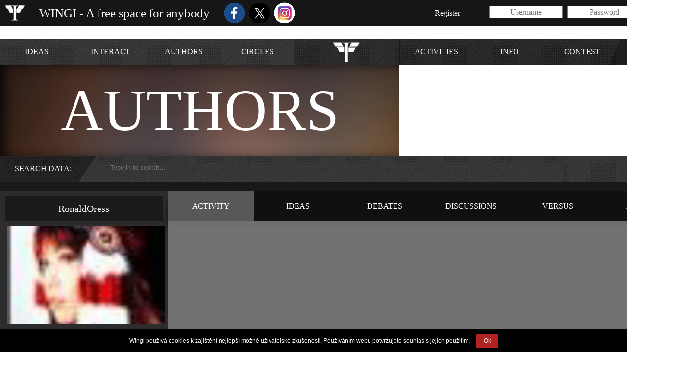

--- FILE ---
content_type: text/html; charset=utf-8
request_url: https://wingi.eu/profile.php?ID=RonaldOress
body_size: 8281
content:
   


  


<html lang="cs">
  <head>
      <meta property="og:title" content="WINGI - RonaldOress">
      <meta property="og:image" content="profilepics/RonaldOress.jpg">
        <meta name="viewport" content="width=device-width, initial-scale=1" /> 
      <!-- Global site tag (gtag.js) - Google Analytics -->
<script async src="https://www.googletagmanager.com/gtag/js?id=G-MJ35HNZVKG"></script>
<script>
  window.dataLayer = window.dataLayer || [];
  function gtag(){dataLayer.push(arguments);}
  gtag('js', new Date());

  gtag('config', 'G-MJ35HNZVKG');
</script>
      
    <script async src="https://pagead2.googlesyndication.com/pagead/js/adsbygoogle.js?client=ca-pub-9784919689901886"
     crossorigin="anonymous"></script>  
      
      
      
  <meta http-equiv="Content-Type" content="text/html"; charset="utf-8">
  <meta name="generator" content="PSPad editor, www.pspad.com">
  
 
  <link rel="stylesheet" type="text/css" href="home.css">
  
   <link rel="stylesheet" type="text/css" href="feed.css">
   <link rel="stylesheet" type="text/css" href="conflicts.css">
   <link rel="stylesheet" type="text/css" href="novyprofile.css">
   
    <link rel="stylesheet" type="text/css" href="topbar.css">
  <link rel="stylesheet" type="text/css" href="menu.css">
    <link rel="stylesheet" type="text/css" href="footer.css">
 
  <link rel="stylesheet" href="themes/theme1/jquery-ui.min.css" type="text/css" /> 
   
  <script src="https://ajax.googleapis.com/ajax/libs/jquery/3.1.0/jquery.min.js"></script>
  <script src="https://cdnjs.cloudflare.com/ajax/libs/jqueryui/1.12.1/jquery-ui.js"></script>
  <script src="https://maxcdn.bootstrapcdn.com/bootstrap/3.3.7/js/bootstrap.min.js"></script>
  
  
  <script src="blogscript.js"></script>
  
  
  <script src="https://ckeditor.com/apps/ckfinder/3.5.0/ckfinder.js"></script>
  <script src="ckeditor/ckeditor.js"></script>
  
  
  
  
  
    
  
  <link rel="shortcut icon" href="favicon.ico" type="image/x-icon">
  <title>WINGI - AUTHORS - RonaldOress</title>
  </head>
  <body>
 <script>
  window.fbAsyncInit = function() {
    FB.init({
      appId      : '950955065754869',
      xfbml      : true,
      version    : 'v2.5'
    });
  };

  (function(d, s, id){
     var js, fjs = d.getElementsByTagName(s)[0];
     if (d.getElementById(id)) {return;}
     js = d.createElement(s); js.id = id;
     js.src = "//connect.facebook.net/en_US/sdk.js";
     fjs.parentNode.insertBefore(js, fjs);
   }(document, 'script', 'facebook-jssdk'));
</script>
      


  <div id="text"><font color="white"></div>


<div id="topbar">
    
    
   <div id="innerbar">    
    
                                                     
                                              <a href="../home.php"><img id="topnewlogo" src="../newbigilogo.png"></a>
                                              <div id="topslogan">WINGI - A free space for anybody</div>
                                              
                                              
                                              
                                              <div onclick="viewmobilemenu1()" id="topmobilemenu2"><img src="../newmenupic.png" id="topmobilemenubutton"></div><div id="mobilemenu1">
                                                 
                                                            <a href="../home.php"><div class="mobilemenublock">IDEAS</div></a>
                                                            <a href="../interactions.php"><div class="mobilemenublock">INTERACT</div></a>
                                                            <a href="../authors.php"><div class="mobilemenublock">AUTHORS</div></a>
                                                            <a href="../circles.php"><div class="mobilemenublock">CIRCLES</div></a>
                                                                               
                                                            <a href="../feed.php"><div class="mobilemenublock">ACTIVITIES</div></a>
                                                            <a href="../info.php"><div class="mobilemenublock">INFO</div></a>
                                                            <a href="../bank.php"><div class="mobilemenublock">CONTEST</div></a>
                                                            <a href="../contact.php"><div class="mobilemenublock">CONTACT</div></a>
                                                               
                                                            <hr>   
                                                                                
                                                            <div onclick="viewmobilelogin()"  class="mobilemenupic2"><img src="../logoutpic.png" id="topsettings"></div><div onclick="viewmobilelogin()" class="mobilemenublock">Log In</div>
                                                            <a href="../registration.php"><div  class="mobilemenupic2"><img src="../signinpic.png" id="topsettings"></div><div class="mobilemenublock">Register</div></a>
                                                 
                                                 
                                                 </div><div id="mobilelogin">
                                                 
                                                            <div class="choicebox2"><div class="choicehead2">LOG IN</div>
                                                               <form action = "" method = "post">
                                                                <input id="boxlogin" placeholder="Username" type = "text" name = "username" class = "boxbox"/>
                                                                <input id="boxpassword" placeholder="Password" type = "password" name = "password" class = "boxbox" />
                                                                <div class="forgottenbox">Forgotten your password? Click <a class="bluelinky" href="login_issues.php?error=respas">here</a>.</div>
                                                                
                                                                                                        
                                                                
                                                                  <input id="registerbuttonmod" name="loginsub"  type="submit" value ="Log In">
                                                                </form>
                                                                
                                                            </div>
                                                 
                                                 
                                                 
                                                 </div>                                              
                                              

                                                
                                                
                                                
                                                
                                              
                                              
                                              
                                              <div id="toploginform"> 
                                                 
                                                <form action = "" method = "post">
                                                                <input id="toplogin" placeholder="Username" type = "text" name = "username" class = "topbox"/>
                                                                <input id="toppassword" placeholder="Password" type = "password" name = "password" class = "topbox" />
                                                                <input id="topsubmitbutton" name="loginsub" type = "submit" value = "Log In"/>
                                                                
                                                             </form>
                                                             <br>
                                                             <div style = "font-size:14px; color:#cc0000; margin-top:10px"></div>
                                              </div>
                                             
                                              
                                             
                                              
                                             
                                              <a href="../registration.php"><div id="topregister">Register</div></a>
                                         <!--     <div id="topforgotten"><a href="../sendpass.php">Zapomenuté heslo</a></div> -->
                                          <a href="https://www.facebook.com/wingi.english/"><img id = "topfacebookcircle" src="../facebookcircle.png"></a>
                                          <a href="https://twitter.com/Wingi_Official"><img id = "toptwittercircle" src="../twittercircle.png"></a>
                                          <a href="https://www.instagram.com/wingi.eu/"><img id = "topigcircle" src="../igcircle.png"></a>
                     
    
    
    
    
    
    </div>   
    
    
</div>













<div id="content">
    
    
   <div id="maincontainer">
 
<div id="mainmenu">
    <div id="mainmenucolor">
                      <a href="../home.php"><div class="menulink" id="menu1">IDEAS</div></a><a href="../interactions.php"><div class="menulink" id="menu2">INTERACT</div></a><a href="../authors.php"><div class="menulink" id="menu3">AUTHORS</div></a><a href="../circles.php"><div class="menulink" id="menu4">CIRCLES</div></a><a href="../feed.php"><div class="menulink" id="menu5">ACTIVITIES</div></a><a href="../info.php"><div class="menulink" id="menu7">INFO</div></a><div id="lastlink"><a href="../bank.php"><div class="menulink" id="menu8">CONTEST</div></a></div><div id="lasterlink"><a href="../contact.php"><div class="menulink" id="menu6">CONTACT</div></a></div>
    </div>
</div><br>
  <div id="banners">
      <div id="category">AUTHORS</div>
      <div id="circlebanner">
    
    <amp-ad
     layout="fixed"
     width="593"
     height="185"
     type="adsense"
     data-ad-client="ca-pub-9784919689901886"
     data-ad-slot="3629853040">
</amp-ad>
    
    
        <script async src="https://pagead2.googlesyndication.com/pagead/js/adsbygoogle.js?client=ca-pub-9784919689901886"
     crossorigin="anonymous"></script>
<!-- top_banner -->
<ins class="adsbygoogle"
     style="display:inline-block;width:593px;height:185px"
     data-ad-client="ca-pub-9784919689901886"
     data-ad-slot="3629853040"></ins>
<script>
     (adsbygoogle = window.adsbygoogle || []).push({});
</script>
    
    
    
    
    
    
</div>  <!--  <div id="comslider_in_point_1683709"></div><script type="text/javascript">var oCOMScript1683709=document.createElement('script');oCOMScript1683709.src="https://commondatastorage.googleapis.com/comslider/target/users/1538570216xc4305e241f2de45ca97d0783569ae308/comslider.js?timestamp=1538570469&ct="+Date.now();oCOMScript1683709.type='text/javascript';document.getElementsByTagName("head").item(0).appendChild(oCOMScript1683709);</script>
  -->

  </div>

  

<div id="search">
    <div id="searchtitle">SEARCH DATA:</div> 
    <form action='results.php?' method='get'>
     <input id="searchbar" type="text" name="searchpokus"  placeholder="Type in to search…">  
     <input type="hidden" name="section"  value="1">  
     
     
    </form>
  </div>
  
  
  



<div class="divide"></div>
   

    


 <div id="listingbody" >
     
          
            <div id="filtercase2">
            
            
            
            <div class="newprofilecolor" id="profilename" style="background-color: rgb(55,55,55);"><div id="innername">RonaldOress</div></div>
            
          
            <img src="profilepics/RonaldOress.jpg?r=1393768173" id="mainpic">
            
            
            
    
    
               
             
 <input name="subscriber" type="hidden" value=""><input name="subbed" type="hidden" value="RonaldOress"><input onclick="regi()" class="profilebutton" id="profilebutton1" value="Subscribe" type="submit"><div onclick="regi()" id="profilebutton2" class="profilebutton">Send a message</div><div onclick="regi()" id="profilebutton3" class="profilebutton">Challenge to a debate</div>             
             
             
             
                  

         
        
       
         <div id="c1block">
             
             <div class="newprofilecolor" id="ikonto" style="background-color: rgb(55,55,55);"><a href="ikonto.php?ID=RonaldOress"><div id="innerkonto">Transparent I-Account</div></a></div>
             
          <div id="prestigeinfo" class="prestigeinfo">
             <div id="prestigeimage"><img id="prescoin2" src="../icoin2.png"></div>
             <div id="prestigetext">0             </div>
        </div>
        
        <div id="prestigeinfo" class="prestigeinfo">
             <div id="prestigeimage"><img id="quill" src="../legalimages/quill.png"></div>
             <div id="prestigetext">0             </div>
        </div>
     
     
       
        
        <div id="prestigeinfo" class="prestigeinfo">
             <div id="prestigeimage"><img id="subs" src="../legalimages/subs2.png"></div>
             <div id="prestigetext">0             </div>
        </div>
         
      
         <div id="prestigeinfo" class="prestigeinfo">
             
             
                          
             <div id="prestigeimage"><img id="catinfoimage" src="../catimages2/0.png"></div>
             <div id="prestigetext">WINGI             </div>
        </div>
         
        <div id="languageinfo" class="prestigeinfo">
             <div id="languageimage"><img id="langicon" src="../legalimages/langicon.png"></div>
             <div id="languagetext">English             </div>
        </div> 
         
        
   </div>   
      
            
       <div id="awardshead" class="subberhead newprofilecolor" style="background-color: rgb(55,55,55);  @media only screen and (min-width: 500px) {      margin-bottom: 10px; }"><div class="innersubberhead">Badges</div></div>         
       <div class="subberbox" id="awardsbox">  
            
            
            
            <div class="awardboxgrey"><img class="award" src="../awards/3.png"></div><div class="awardboxgrey"><img class="award" src="../awards/4.png"></div><div class="awardboxgrey"><img class="award" src="../awards/5.png"></div><div class="awardboxgrey"><img class="award" src="../awards/6.png"></div><div class="awardboxgrey"><img class="award" src="../awards/7.png"></div><div class="awardboxgrey"><img class="award" src="../awards/8.png"></div><div class="awardboxgrey"><img class="award" src="../awards/9.png"></div><div class="awardboxgrey"><img class="award" src="../awards/10.png"></div><div class="awardboxgrey"><img class="award" src="../awards/11.png"></div><div class="awardboxgrey"><img class="award" src="../awards/12.png"></div><div class="awardboxgrey"><img class="award" src="../awards/13.png"></div><div class="awardboxgrey"><img class="award" src="../awards/14.png"></div><div class="awardboxgrey"><img class="award" src="../awards/15.png"></div><div class="awardboxgrey"><img class="award" src="../awards/16.png"></div><div class="awardboxgrey"><img class="award" src="../awards/17.png"></div><div class="awardboxgrey"><img class="award" src="../awards/18.png"></div><div class="awardboxgrey"><img class="award" src="../awards/19.png"></div><div class="awardboxgrey"><img class="award" src="../awards/20.png"></div><div class="awardboxgrey"><img class="award" src="../awards/21.png"></div><div class="awardboxgrey"><img class="award" src="../awards/22.png"></div><div class="awardboxgrey"><img class="award" src="../awards/23.png"></div><div class="awardboxgrey"><img class="award" src="../awards/24.png"></div><div class="awardboxgrey"><img class="award" src="../awards/25.png"></div><div class="awardboxgrey"><img class="award" src="../awards/26.png"></div><div class="awardboxgrey"><img class="award" src="../awards/27.png"></div><div class="awardboxgrey"><img class="award" src="../awards/28.png"></div><div class="awardboxgrey"><img class="award" src="../awards/29.png"></div><div class="awardboxgrey"><img class="award" src="../awards/30.png"></div><div class="awardboxgrey"><img class="award" src="../awards/31.png"></div><div class="awardboxgrey"><img class="award" src="../awards/32.png"></div><div class="awardboxgrey"><img class="award" src="../awards/33.png"></div><div class="awardboxgrey"><img class="award" src="../awards/34.png"></div><div class="awardboxgrey"><img class="award" src="../awards/35.png"></div><div class="awardboxgrey"><img class="award" src="../awards/36.png"></div><div class="awardboxgrey"><img class="award" src="../awards/37.png"></div><div class="awardboxgrey"><img class="award" src="../awards/38.png"></div>            
            
  </div>          
            
            
            
    
    
    
    
             
             
          <div class="subberhead" style="background-color: rgb(55,55,55); @media only screen and (min-width: 500px) {      margin-bottom: 10px; }"><div class="innersubberhead">Subscribers</div></div>    
          <div id="subberbox">
              
              
              <img src="../subberblank.png" class="subberblank"><img src="../subberblank.png" class="subberblank"><img src="../subberblank.png" class="subberblank"><img src="../subberblank.png" class="subberblank"><img src="../subberblank.png" class="subberblank"><img src="../subberblank.png" class="subberblank"><img src="../subberblank.png" class="subberblank"><img src="../subberblank.png" class="subberblank"><img src="../subberblank.png" class="subberblank">  
              
              
              
              
          </div>   
             
             
       <div class="subberhead" style="background-color: rgb(55,55,55); @media only screen and (min-width: 500px) {      margin-bottom: 10px; }"><div class="innersubberhead">Subscribes</div></div>      
       <div id="subberbox">       
             
             
             
             <img src="../subberblank.png" class="subberblank"><img src="../subberblank.png" class="subberblank"><img src="../subberblank.png" class="subberblank"><img src="../subberblank.png" class="subberblank"><img src="../subberblank.png" class="subberblank"><img src="../subberblank.png" class="subberblank"><img src="../subberblank.png" class="subberblank"><img src="../subberblank.png" class="subberblank"><img src="../subberblank.png" class="subberblank">    
    
    
    </div>
            
        
            
            
            
            
            
            
            
            
            
            
            
        
            
            
            
               
                    
                    <div class="filterhead">ACTIONS</div><div id="facfilter" class="radiotext2">Share on Facebook</div><a href="https://twitter.com/share?url=https://wingi.eu/profile.php?ID=RonaldOress"><div id="twifilter" class="radiotext2">Share on X</div></a><div id="scroller-anchor"></div>                
                <div id="scroller" class="adcontainer"><div class="sidead">   
   <!--                 

                    <script type="text/javascript">
	atOptions = {
		'key' : '8fb0830420c5c15d81bc6b63a6c083d6',
		'format' : 'iframe',
		'height' : 600,
		'width' : 160,
		'params' : {}
	};
	document.write('<scr' + 'ipt type="text/javascript" src="http' + (location.protocol === 'https:' ? 's' : '') + '://www.effectivedisplaycontent.com/8fb0830420c5c15d81bc6b63a6c083d6/invoke.js"></scr' + 'ipt>');
</script> 
                
                
-->                
                
          </div>                   </div>                    
                    
                                
            
           
    
               
                        
                        
                        
                        </script>
                    
              
                    
    
            
            
            
            
        <!--    
    <script>
        

    function moveScroller() {
        var $anchor = $("#scroller-anchor");
        var $scroller = $('#scroller');
    
        var move = function() {
            var st = $(window).scrollTop();
            var ot = $anchor.offset().top;
            if(st > ot) {
                $scroller.css({
                    position: "fixed",
                    top: "0px",
                });
            } else {
                $scroller.css({
                    position: "relative",
                    top: ""
                });
            }
    };
    $(window).scroll(move);
    move();
}
        
        
moveScroller();
    </script>        
       -->     
            
            
            
            
            
            
            
            
            
            
            
            
            
            
            
            
            
            
          
            
             </div>
        
        
<script>var fbButton = document.getElementById('facfilter');
var url = window.location.href;

fbButton.addEventListener('click', function() {
    window.open('https://www.facebook.com/sharer/sharer.php?u=' + url,
        'facebook-share-dialog',
        'width=800,height=600'
    );
    return false;
});</script>
    
                      
                
                
                <script>
         const confirmcolor = document.getElementById("colorsubbutton");       
         const cancelcolor = document.getElementById("cancelcolor");       
   
   
   
    
                    function facebookshare(absolutelink){
                      
                            window.open('https://www.facebook.com/sharer/sharer.php?u=' + absolutelink,
                                'facebook-share-dialog',
                                'width=800,height=600'
                            );
                            return false;

                        
                    }   
                    
   
   
   
                
    function viewbuttons(){
        
        confirmcolor.style.display = "inline-block";
        cancelcolor.style.display = "inline-block";
        
        
    }
 
    function hidebuttons(){
        
        location.reload();
        
    }            
                
                
                
                
               
               var thisfile = "RonaldOress";
               
   
                    
                    
                </script>
                
            <div id="mobilemenubar">SECTIONS</div>
        
        
            <div id="sectionsbar">
                                  <a href="profile.php?ID=RonaldOress&section=1"><div style = "background-color: rgb(88,88,88);"  class="sectionbox">ACTIVITY</div></a>
                                  <a href="profile.php?ID=RonaldOress&section=2"><div class="sectionbox">IDEAS</div></a>
                                  <a href="profile.php?ID=RonaldOress&section=3"><div class="sectionbox">DEBATES</div></a>
                                  <a href="profile.php?ID=RonaldOress&section=4"><div class="sectionbox">DISCUSSIONS</div></a>
                                  <a href="profile.php?ID=RonaldOress&section=5"><div class="sectionbox">VERSUS</div></a>
                                  <a href="profile.php?ID=RonaldOress&section=6"><div class="sectionbox">JOURNAL</div></a>
            </div>
            
           
            
            
        <div id="profileinnerlisting" >
          
          
              
              
                   
           <script src="profile_feed_script.js"></script>
            
            
             
            
<div class="container">

            
          
            <input type="hidden" id="row" value="10">
            <input type="hidden" id="all" value="0">
            <input type="hidden" id="catconhid" value="">
            <input type="hidden" id="postauthorhid" value="RonaldOress">
           
            <input type="hidden" id="todayhid" value="0">
            <input type="hidden" id="weekhid" value="0">
            <input type="hidden" id="monthhid" value="0">
            <input type="hidden" id="olderhid" value="0">
            
            <input type="hidden" id="loadmore" value="Load more posts">
            <input type="hidden" id="loading" value="Loading...">
            <input type="hidden" id="nomoreres" value="No more posts">
            
            
        </div>
        
        
        
                        
           
            
  
     </div>
 </div>
  
  
  
  
  
  
  
  
  
  
   <div class="container">

            
          
            <input type="hidden" id="row" value="24">
            <input type="hidden" id="all" value="0">
            <input type="hidden" id="catconhid" value="">
            <input type="hidden" id="postauthorhid" value="RonaldOress">
           
            
            <input type="hidden" id="loadmore" value="Load more posts">
            <input type="hidden" id="loading" value="Loading...">
            <input type="hidden" id="nomoreres" value="No more posts">
            
            
        </div>
  
  
  
  <img src="help.png" alt="Nápovìda" id="help">
 <!-- <img src="subscribebar.png" id="subscribebar"> -->
  
 


<div class="divide"></div>
<div id="undermadeby">
        <img id="footerlogo" src="../bigilogo.png"> <div class="verticaldivide"></div> 
        
        <div id="footercontent">
            
            <div id="footermenu">
                
                <font size = "5"><a class="footerlink" href="../contact.php">CONTACT</a> | <a class="footerlink" href="../info_article.php?ID=11">TERMS AND CONDITIONS</a> | <a class="footerlink" href="../info.php?section=about" >ABOUT</a></font>
                
            </div>
            
            <div id="footername">WINGI.eu</div>
            
            
             <a href="https://www.facebook.com/wingi.english/"><img class="footersocial" src="../whitefb.png"></a> <a href="https://twitter.com/Wingi_Official"><img class="footersocial" src="../whitetw.png"></a><a href="https://www.instagram.com/wingi.eu/"><img class="footersocial" src="../whiteig.png"></a>
            
            <div id="footer_flagbox">
                
             <form id="changeinterfacelanguage_en" action="../changeinterfacelanguage.php" method="post">  
             <input type="hidden" name="chosenlang" value="en">
             <input type="hidden" name="header_site" value="https://wingi.eu/profile.php?ID=RonaldOress">
             <input form="changeinterfacelanguage_en" type="image" class="footerflag2" src="../en_flag.jpg">
            </form>
                        
            <form id="changeinterfacelanguage_cs" action="../changeinterfacelanguage.php" method="post">  
            <input type="hidden" name="chosenlang" value="cs">
            <input type="hidden" name="header_site" value="https://wingi.eu/profile.php?ID=RonaldOress">
            <input form="changeinterfacelanguage_cs" type="image" class="footerflag" src="../cs_flag.jpg">
                        
            </form>            
                        
                        
                        
                        
            </div>
            
        </div>
    
    
</div>




 
<div id="madeby"><div id="madebycolor"> <footer> <small>Copyright &copy; 2026, Wingi - All rights reserved</small> </footer> </div></div>

<script src="cookie_notice/src/cookie.notice.js"></script>

<!-- <a href="https://portal.termshub.io/wingi.eu/">Terms of service</a> --><script>
   
        
       
        
        
        
        function notif(){
            
            var displaystatus = document.getElementById("listing").style.display;
            
            if(displaystatus == "block"){
            
             document.getElementById("listing").style.display ="none";
            
            }
            
            else document.getElementById("listing").style.display ="block";
           var passname = ''; 
           jQuery.ajax({

               
               type: "POST",
               url: "../updatenotif.php",
               data: {name:passname},
               cache: false,
               success: function(data)
               {
                   
			$('#listing').html(data); 
                 
               }
             });
             
             
             
             document.getElementById("notifnumber").style.display ="none";
            
        }
        
        
        function viewmobilelogin(){
            
            var displaystatus = document.getElementById("mobilelogin").style.display;
            
            if(displaystatus == "block"){
            
             document.getElementById("mobilelogin").style.display ="block";
            
            }
            
            else document.getElementById("mobilelogin").style.display ="block";
            
            
            
            
            
            
            

                $header = $(this);
                //getting the next element
                $content = $("#mobilemenu1");
                //open up the content needed - toggle the slide- if visible, slide up, if not slidedown.
                $content.toggle("slide", {direction: "right" });
            
            
         
            
        }
        
        
        
        $("#topmobilemenu").click(function () {

            $header = $(this);
            //getting the next element
            $content = $("#mobilemenu2");
            //open up the content needed - toggle the slide- if visible, slide up, if not slidedown.
            $content.toggle("slide", {direction: "left" });
        
        });
        
        $("#topmobilemenu2").click(function () {

            $header = $(this);
            //getting the next element
            $content = $("#mobilemenu1");
            //open up the content needed - toggle the slide- if visible, slide up, if not slidedown.
            $content.toggle("slide", {direction: "right" });
        
        });
        
        
        
        
        function latef(){
            
            var displaystatus3 = document.getElementById("laterlisting").style.display;
            
            if(displaystatus3 == "block"){
            
             document.getElementById("laterlisting").style.display ="none";
            
            }
            
            else document.getElementById("laterlisting").style.display ="block";
           var passname = ''; 
           jQuery.ajax({

               
               type: "POST",
               url: "../laterlist.php",
               data: {name:passname},
               cache: false,
               success: function(data)
               {
                   
			$('#laterlisting').html(data); 
                 
               }
             });
             
             
             
             
            
        }
        
        
      
        
        
        
        
        var latername = "";
    function viewlater(laterID){
        
        console.log("functionsuccess");
            jQuery.ajax({
               type: "POST",
               url: "../addlater.php",
               data: {articleID:laterID,latername:latername},
               cache: false,
               success: function(data)
               {
                   
                 
               }
             });
    
    }
    
        
        
        
        
        
        function viewprofilemenu(){
            
            var displaystatus2 = document.getElementById("profilemenu").style.display;
            
            if(displaystatus2 == "inline-block"){
            
             document.getElementById("profilemenu").style.display ="none";
             document.getElementById("viewarrow").innerHTML = "▼";
             
            }
            
            else {document.getElementById("profilemenu").style.display ="inline-block";
                 document.getElementById("viewarrow").innerHTML = "▲";
            }     
        }
        
        
        
        
        function viewcreatemenu(){
            
            var displaystatus3 = document.getElementById("createmenu").style.display;
            
            if(displaystatus3 == "inline-block"){
            
             document.getElementById("createmenu").style.display ="none";
             document.getElementById("createpic").style.filter = "brightness(100%)";
             
            }
            
            else {document.getElementById("createmenu").style.display ="inline-block";
            document.getElementById("createpic").style.filter = "brightness(50%)";
                
            }     
        }
        
        
        
        
        
        
       document.addEventListener("click", (evt) => {
           

        const listingEl = document.getElementById("listing");
        const buttonEl = document.getElementById("topnotifbox");
        let targetEl = evt.target; // clicked element      
        do {
          if(targetEl == listingEl || targetEl == buttonEl) {
           
            return;
          }
          // Go up the DOM
          targetEl = targetEl.parentNode;
        }
        
        
        
        while (targetEl);
        // This is a click outside.      
        document.getElementById("listing").style.display = "none";
        
        
      });
        
        
       document.addEventListener("click", (evt) => {
           

        const listingEl = document.getElementById("profilemenu");
        const buttonEl = document.getElementById("topname");
        let targetEl = evt.target; // clicked element      
        do {
          if(targetEl == listingEl || targetEl == buttonEl) {
           
            return;
          }
          // Go up the DOM
          targetEl = targetEl.parentNode;
        }
        
        
        
        while (targetEl);
        // This is a click outside.      
        document.getElementById("profilemenu").style.display = "none";
        document.getElementById("viewarrow").innerHTML = "▼";
        
        
        
      });  
        
        
      document.addEventListener("click", (evt) => {
           

        const listingEl = document.getElementById("laterlisting");
        const buttonEl = document.getElementById("toplatersbox");
        let targetEl = evt.target; // clicked element      
        do {
          if(targetEl == listingEl || targetEl == buttonEl) {
           
            return;
          }
          // Go up the DOM
          targetEl = targetEl.parentNode;
        }
        
        
        
        while (targetEl);
        // This is a click outside.      
        document.getElementById("laterlisting").style.display = "none";
        
        
      }); 
        
      document.addEventListener("click", (evt) => {
           

        const listingEl = document.getElementById("challengelisting");
        const buttonEl = document.getElementById("topchallengebox");
        let targetEl = evt.target; // clicked element      
        do {
          if(targetEl == listingEl || targetEl == buttonEl) {
           
            return;
          }
          // Go up the DOM
          targetEl = targetEl.parentNode;
        }
        
        
        
        while (targetEl);
        // This is a click outside.      
        document.getElementById("challengelisting").style.display = "none";
        
        
      });   
      
      
      
      
      document.addEventListener("click", (evt) => {
           

        const listingEl = document.getElementById("createmenu");
        const buttonEl = document.getElementById("topnewthought");
        let targetEl = evt.target; // clicked element      
        do {
          if(targetEl == listingEl || targetEl == buttonEl) {
           
            return;
          }
          // Go up the DOM
          targetEl = targetEl.parentNode;
        }
        
        
        
        while (targetEl);
        // This is a click outside.      
        document.getElementById("createmenu").style.display = "none";
        document.getElementById("createpic").style.filter = "brightness(100%)";
        
        
      });  
        
        
</script>
</div>
</div>





<script>

function copyToClipboard(element) {
  var $temp = $("<input>");
  $("body").append($temp);
  $temp.val($(element).text()).select();
  document.execCommand("copy");
  $temp.remove();
}
    
    
    
    
$( document ).ready(function(){
    
    console.log("ready!");
    
    document.querySelectorAll(".heartbox").forEach(function(p) {
    
    
                              if(p.style.opacity == "0.1"){
                        
                                     p.addEventListener("mouseover", function() {
                                                         
                                                             
                                                             p.style.opacity = "0.9";
                                                             
                                     });
                                     
                                     
                                     p.addEventListener("mouseout", function() {
                                                         
                                                             
                                                             p.style.opacity = "0.1";
                                                             
                                     });
                            }
                            
                            else if(p.style.opacity == "1"){
                        
                                     p.addEventListener("mouseover", function() {
                                                         
                                                             
                                                             p.style.opacity = "0.5";
                                                             
                                     });
                                     
                                     
                                     p.addEventListener("mouseout", function() {
                                                         
                                                             
                                                             p.style.opacity = "1";
                                                             
                                     });
                            }
    
    });       
    
    
});
    
    
    var latername = "";
    function viewlater(laterID){
        
        console.log("functionsuccess");
            jQuery.ajax({
               type: "POST",
               url: "addlater.php",
               data: {articleID:laterID,latername:latername},
               cache: false,
               success: function(data)
               {
                   
                 
               }
             });
    
    }
    
    function like(likeID){
        
        
        document.querySelectorAll("#heart"+likeID).forEach(function(p) {
            
                                    
            
                         
                                      if(p.style.opacity == "0.1"){
                                          
                                          p.style.opacity = "1";
                                          
                                      }
                                      
                                      else if(p.style.opacity == "1" || p.style.opacity == "0.5"){
                                          
                                          p.style.opacity = "0.1";
                                          
                                      }
                                    
        });        
        
       
        
      
        console.log("function like() called successfully");
            jQuery.ajax({
               type: "POST",
               url: "insertactivitylike.php",
               data: {activity_ID:likeID},
               cache: false,
               success: function(data)
               {
                   
                refreshactivitylikes(likeID);
                
                
               }
             });
    
    
            
           
            
            
            
                                    
                            
                                    


    
    }
    
    function refreshactivitylikes(likeID){
        
        jQuery.ajax({
               type: "POST",
               url: "refreshactivitylikes.php",
               data: {activity_ID:likeID},
               cache: false,
               success: function(data)
               {
                   
                   
                   $('#heartcount'+likeID).html(data);
                
               }
             });
        
    }
    
    
    
    
    
</script>




<script>
         
          
         
            var colorWell;
            var defaultColor = "#0000ff";
            
            window.addEventListener("load", startup, false);
            
            
            
            
            function startup() {
              colorWell = document.querySelector("#colorWell");
              colorWell.value = defaultColor;
              colorWell.addEventListener("input", updateAll, false);
              colorWell.select();
            }
            
            
            
            String.prototype.convertToRGB = function(){
               
            
                var aRgbHex = this.match(/.{1,2}/g);
                var aRgb = [
                    parseInt(aRgbHex[0], 16),
                    parseInt(aRgbHex[1], 16),
                    parseInt(aRgbHex[2], 16)
                ];
                return aRgb;
            }
            
            
            
            var author_ID = "RonaldOress";
            
            function updateAll(event) {
              var colorvalue = event.target.value;
              var colorcode = colorvalue.substring(1);
              var rgbcolor = colorcode.convertToRGB();
              var rgbstring = rgbcolor.toString();
              
              var red = Number(rgbcolor.slice(0,-2));
              var green = Number(rgbcolor.slice(1,-1));
              var blue = Number(rgbcolor.slice(-1));
              
              
             console.log("ID:"+author_ID);
              
             document.querySelectorAll(".articlecolor").forEach(function(p) {
                p.style.background = "rgba(" + rgbstring + ",1)";
              });
              
              document.querySelectorAll(".newprofilecolor").forEach(function(p) {
                p.style.background = "rgba(" + rgbstring + ",1)";
              });
              
              document.querySelectorAll(".colorbar").forEach(function(p) {
                p.style.background = "rgba(" + rgbstring + ",0.4)";
              });
              
              
              document.querySelectorAll(".initext").forEach(function(p) {
                
                if(p.innerHTML == author_ID){
                
                p.style.background = "rgba(" + rgbstring + ",0.5)";
              
                }
                  
              });
              
              
              
              document.querySelectorAll(".recitext").forEach(function(p) {
                
                if(p.innerHTML == author_ID){
                
                p.style.background = "rgba(" + rgbstring + ",0.5)";
              
                }
                  
              });
              
              
              document.querySelectorAll(".dissauthor").forEach(function(p) {
                
                if(p.innerHTML == author_ID){
                
                p.style.background = "rgba(" + rgbstring + ",0.5)";
              
                }
                  
              });
              
              
             document.querySelectorAll("#profileblock").forEach(function(p) {
                p.style.background = "rgba(" + rgbstring + ",0.1)";
             });
              
              
           document.querySelectorAll(".colortitle").forEach(function(p) {
                
               
                
                p.style.background = "rgba(" + rgbstring + ",1)";
              
                
                  
              });
              
              
              document.querySelectorAll(".colorhead").forEach(function(p) {
                
               
                
                p.style.background = "rgba(" + rgbstring + ",1)";
              
                
                  
              });
              
              
              
              document.querySelectorAll("#selectedcolor").forEach(function(p) {
                p.value = rgbstring;
              });
              
              document.querySelectorAll("#profilebutton3").forEach(function(p) {
                p.style.display = "block";
              });
              
              document.querySelectorAll("#profilebutton2").forEach(function(p) {
                p.style.marginBottom = "0px";
              });
             
             
             
             document.querySelectorAll(".switchline").forEach(function(p) {
               p.style.background = "rgb("+ (red*0.7).toString() + "," + (green*0.7).toString() + "," + (blue*0.7).toString() +")";
              });
              
              document.querySelectorAll("#active_switch").forEach(function(p) {
               p.style.background = "rgb("+ (red*0.7).toString() + "," + (green*0.7).toString() + "," + (blue*0.7).toString() +")";
              });
             
               document.getElementById("colorsubbutton").style.opacity = "1";
               document.getElementById("cancelcolor").style.opacity = "1"; 
                
             
             console.log(rgbstring);
             console.log(red);
             console.log(green);
             console.log(blue);
             console.log((red*0.5).toString());
            }
            
            
            
            
            
            function buttoff() {
              document.getElementById("colorsubbutton").style.opacity = "0.5";
              document.getElementById("cancelcolor").style.opacity = "0.5";
            }
            
            
            
            
            
            
        </script>
        
      
      
    

</div>

<script>

function vieweditor() {
  document.getElementById("journaleditor").style.display = "block";
  document.getElementById("journalcontent").style.opacity = "0";
 
}

function hideeditor() {
  document.getElementById("journaleditor").style.display = "none";
  document.getElementById("journalcontent").style.opacity = "1";
}

</script>





       <!-- The Modal -->
<div id="myModal" class="modal">

  <!-- Modal content -->
  <div class="modal-content">
      
      <div class="modalheadline">YOU NEED TO BE LOGGED IN TO PROCEED<span class="close">&times;</span></div>
    <div class="modalbody">
    
            <div class="choicebox2" id="registerbox"><div class="choicehead2">REGISTRATION</div><img class="whitelogo" src="whitelogo2.png"><a href="registration.php"><div id="registerbuttonmod">Register</div></a></div>
                <div class="choicebox2"><div class="choicehead2">LOG IN</div>
                <div class="signbox">
                
                
                <form action = "" method = "post">
                                                                <input id="boxlogin" placeholder="Username" type = "text" name = "username" class = "boxbox"/>
                                                                <input id="boxpassword" placeholder="Password" type = "password" name = "password" class = "boxbox" />
                                                                <div class="forgottenbox">Forgotten your password? Click <a class="bluelinky" href="login_issues.php?error=respas">here</a>.</div>
                                                                
                </div>                                             
                
                  <input id="registerbuttonmod" name="loginsub"  type="submit" value ="Log In">
                </form>
                
                
                
              
                
                
        
    </div>    
    
    
  </div>

</div>

 
 
 
 
  
<script>// Get the modal
var modal = document.getElementById("myModal");


// Get the <span> element that closes the modal
var span = document.getElementsByClassName("close")[0];


// When the user clicks on the button, open the modal
function regi() {
  modal.style.display = "block";
}


// When the user clicks on <span> (x), close the modal
span.onclick = function() {
  modal.style.display = "none";
  
}

// When the user clicks anywhere outside of the modal, close it
window.onclick = function(event) {
  if (event.target == modal){
    modal.style.display = "none";
  
  }
}


</script>  
  
 














  </body>
</html>


<script>
  $(document).ready(function(){
      
    $('#searchbar').autocomplete({
      source: "fetchauthors.php",
      minLength: 1,
      select: function(event, ui)
      {
        $('#searchbar').val(ui.item.value);
      }
    }).data('ui-autocomplete')._renderItem = function(ul, item){
      return $("<li></li>")
        .data("item.autocomplete", item)
        .append(item.label)
        .appendTo(ul);
    };

  });
</script>


--- FILE ---
content_type: text/html; charset=utf-8
request_url: https://www.google.com/recaptcha/api2/aframe
body_size: 266
content:
<!DOCTYPE HTML><html><head><meta http-equiv="content-type" content="text/html; charset=UTF-8"></head><body><script nonce="ibIpEdMRSvb7BMuPxpw3og">/** Anti-fraud and anti-abuse applications only. See google.com/recaptcha */ try{var clients={'sodar':'https://pagead2.googlesyndication.com/pagead/sodar?'};window.addEventListener("message",function(a){try{if(a.source===window.parent){var b=JSON.parse(a.data);var c=clients[b['id']];if(c){var d=document.createElement('img');d.src=c+b['params']+'&rc='+(localStorage.getItem("rc::a")?sessionStorage.getItem("rc::b"):"");window.document.body.appendChild(d);sessionStorage.setItem("rc::e",parseInt(sessionStorage.getItem("rc::e")||0)+1);localStorage.setItem("rc::h",'1768772470239');}}}catch(b){}});window.parent.postMessage("_grecaptcha_ready", "*");}catch(b){}</script></body></html>

--- FILE ---
content_type: text/css
request_url: https://wingi.eu/home.css
body_size: 10483
content:
@media only screen and (min-width: 500px) {      
        
        html { 
         /* background: url("simplegrey.jpg") repeat; */
           background-position: center;
          background-repeat: no-repeat;
          background-size: cover;
          background-attachment: fixed;
         
         scroll-behavior: smooth;
         
         zoom: 100%;
        }
        
        
        
        
        /*
        @media only screen and (max-width: 400px) {
          html {
           zoom: 20%;
          }
        }
        
        @media only screen and (max-width: 300px) {
          html {
           zoom: 17%;
          }
        }
        
        @media only screen and (max-width: 200px) {
          html {
           zoom: 12%;
          }
        }
        
        */
        
        
        
        
        
        /* width */
        ::-webkit-scrollbar {
          width: 10px;
        }
        
        /* Track */
        ::-webkit-scrollbar-track {
          background: transparent; 
        }
         
        /* Handle */
        ::-webkit-scrollbar-thumb {
          background: rgba(0,0,0,0.3); 
        }
        
        /* Handle on hover */
        ::-webkit-scrollbar-thumb:hover {
          background: #555; 
        }
        
        
        
        .mobile_introad {
            
            display: none;
            
        }
        
        
        
        
        
        .nointer {
            
            display: inline-block;
            position: relative;
            
            width: 354.5px;
            height: 235px;
            background: url("lightblue.png");
            background-size: cover;
            
        }    
        
        
        
        
        
        
        * {
          margin: 0 0;
          padding: 0 0;
        
        }
        
        #topbar {
            
            position: fixed;
            width: 100%;
            height: 53px;
            background-color: rgba(22,22,22,1);
            z-index:2233337;
        
        }
        
        #innerbar {
            
            position: relative;
            background-color: transparent;
            width: 1408px;
            height: 53px;
            margin: 0 auto;
            
            
        }
        
        
        #toploginform{
            
            position: relative;
            display: inline-block;
            float: right;
            width: 410px;
            height: 53px;
            background-color: transparent;
            
        }
        
        
        #toplogin{
            
            position: relative;
            display: inline-block;
            float: left;
            
           
            text-align: center;
            
        }
        
        #toppassword{
            
            position: relative;
            display: inline-block;
            float: left;
            margin-left: 10px;
            margin-right: 10px;
            text-align: center;
            
        }
        
        
        .topbox {
          
          width: 150px;
          height: 25px;
          display: inline-block;
          top: 12px;
          
          font-family: Times New Roman;
          font-size: 16px;
        }
        
        
        #topsubmitbutton {
        
          position: relative;
          display: inline-block;
          width: 90px;
          height: 25px;
          top: 11px;
          
          background-color: transparent;
          color: white;
          font-family: Times New Roman;
          font-size: 16px;
        }
        
        
        
        
        #topregister{
            
            
            position: relative;
            display: inline-block;
            float: right;
            line-height: 53px;
            background-color: transparent;
            width: 200px;
            text-align: center;
            
        }
        
        
        #topnewlogo{
         
         position: relative;
         display: inline-block;
         float: left;
            
        }
        
        
        
        #topslogan {
            
            position: relative;
            display: inline-block;
            float: left;
            line-height: 53px;
            font-size: 25px;
            margin-left: 20px;
        }
        
        
        
        
        #topprofilepic {
            
            position: relative;
            display: inline-block;
            float:left;
            width: 53px;
            height: 53px;
            object-fit: cover;
            
            
        }
        
        #topname {
            
            position: relative;
            display: inline-block;
            float: left;
            line-height: 53px;
            background-color: rgba(155,155,155,0.1);
            width: 247px;
            font-size: 20px;
            text-align: center;
            
        }
        
        #topname:hover {
            
            background-color: rgba(255,255,255,0.3);
            cursor: hand;
        
        }
        
        
        #profilemenu {
            
            position: absolute;
            display: none;
            width: 247px;
            height: 100px;
            background-color: rgba(44,44,44,1);
            top: 53px;
            left: 53px;
            
        }
        
        
        .profilemenubutton {
            
            background-color: red;
            
        }
        
        
        #topviewprofile {
        position: relative;  
        display: inline-block;
        float: right;
        line-height: 33px; 
        height: 33px; 
        width: 247px; 
        text-align: center;
        background-color: transparent;
        
        
        }
        
        #topviewprofile:hover {
            
            background-color: rgba(255,255,255,0.1);
        
        }
        
        #topikonto {
        position: relative;  
        display: inline-block;
        float: right;
        line-height: 33px; 
        height: 33px; 
        width: 247px; 
        text-align: center;
        background-color: transparent;
        
        
        }
        
        #topikonto:hover {
            
            background-color: rgba(255,255,255,0.1);
        
        }
        
        
        #toplogout {
            
            position: relative;
            display: inline-block;
            float: right;
            line-height: 33px;
            background-color: transparent;
            width: 247px;
            text-align: center;
            
        }
        
        #toplogout:hover {
            
            background-color: rgba(255,255,255,0.1);
        
        }
        
        
        
        
        
        
        #topprestige {
            
            position: relative;
            display: inline-block;
            float: left;
            line-height: 53px;
            background-color: transparent;
            text-align: right;
            font-size: 30px;
            padding-left: 30px;
            
            
        }
        
        
        #topicoin {
        
         width: 30px;
         height: 30px;
         position: relative;
         float: left;
         left: 20px;
         top: 12px;
         
         
        
        }
        
        #topicoinbox {
        
        position: relative;  
        display: inline-block;
        float: left;
        height: 53px; 
        width: 60px; 
        text-align: center;
        background-color: transparent;
        
        }
        
        
        
        
        #topnewthought {
        
        position: relative;  
        display: inline-block;
        float: left;
        line-height: 53px; 
        height: 53px; 
        width: 200px; 
        text-align: center;
        background-color: transparent;
        
        }
        
        
        #pinfobox {
            
            
            width: 1408px;
            height: 0px;
            overflow: hidden;
            transition: 0.5s;
        }
        
        
        
        .pageinfo {
            
            position: relative;
            display: inline-block;
            float: left;
            width: 352px;
            height: 120px;
            background: url("lightblue.png");
            background-size: cover;
            color: white;
            
        }
        
        .pinfotext {
            
             
            position: relative;
            display: inline-block;
            float: left;
            width: 312px;
            height: 120px;
            top: -75px;
            padding-left: 20px;
            padding-right: 20px;
            
            
        }
        
        .pinfoimage {
            
            width: 352px;
            height: 120px;
            object-fit: cover;
            filter: blur(1px);
          -webkit-filter: blur(1px);
           filter: brightness(40%);
        }
        
        
        
        
        .divide {
            
          display: inline-block;
          position: relative;
          float: left;
          
          width: 1408px;
          height: 20px;
          background-color: rgba(0,0,0,0.9);
        }
        
        
        
        .sortbar { 
          display: inline-block;
          position: relative;
          float: left;
          background-color: rgba(44,44,44,1);
          width: 1348px;
          height: 40px;
          line-height: 40px;
          text-align: right;
          padding-right: 30px;
          padding-left: 30px;
            
        }
        
        
        
        
        #topnotifbox {
            
            position: relative;
            display: inline-block;
            float: left;
            line-height: 53px;
            background-color: transparent;
            width: 53px;
            text-align: center;
            display: inline-block;
            float: right;
            
        }
        
        #topmessagesbox {
            
            position: relative;
            display: inline-block;
            float: righ;
            line-height: 53px;
            background-color: transparent;
            width: 53px;
            text-align: center;
            display: inline-block;
            float: right;
            
        }
        
        
        
        #toplatersbox {
            
            position: relative;
            display: inline-block;
            float: righ;
            line-height: 53px;
            background-color: transparent;
            width: 53px;
            text-align: center;
            display: inline-block;
            float: right;
            
        }
        
        
        #topmessagesbox:hover {
            
            
            filter: brightness(80%);
            
        }
        
        #toplatersbox:hover {
            
            
            filter: brightness(80%);
            
        }
        
        
        #topnotifications {
            position: relative;
            
            width: 53px;
            height: 53px;
            
        }
        
        
        #topmessages {
            position: relative;
            
            width: 53px;
            height: 53px;
            
        }
        
        #toplaters {
            position: relative;
            
            width: 53px;
            height: 53px;
            
        }
        
        
        
        #notifnumber {
            position: relative;
            top: -50px;
            font-size: 13px;
            line-height: 13px;
            right: -40px;
            width: 15px;
            height: 15px;
            border-radius: 50%;
            text-align: center;
            background-color: red;
            
            
        }
        
        #topnotifications:hover {
            
            filter: brightness(80%);
            
        }
        
        
        
        
        #listing {
            
            
            position: fixed;
            top: 53px;
            left: 1356px;
            width: 300px;
            height: 500px;
            background-color: rgba(66,66,66,1);
            z-index: 300;
            display: none;
            overflow: scroll;
            overflow-x: hidden;
            
        }
        
        .listentry {
            
            position: relative;
            display: block;
            width: 290px;
            height: 60px;
            margin-bottom: 1;
            margin-top: 0px;
            background-color: rgba(0,0,0,0.5);
        
        }
        
        .entryimage {
            position: relative;
            display: inline-block;
            float: left;
            width: 50px;
            height: 60px;
            object-fit: cover;
        }
        
        .entrytext {
            position: relative;
            display: inline-block;
            float: left;
            padding-top:6px;
            padding-bottom:6px;
            padding-left:10px;
            padding-right:10px;
            width: 220px;
            height: 38px;
            background-color: transparent;
            
        }
        
        
        
        #toploginform {
          
          position: relative;
          z-index: 4;
        
        }
        
        .box {
          
          width: 244px;
          height: 35px;
          border-radius: 6px;
          font-family: Times New Roman;
          font-size: 16px;
        }
        
        #submitbutton {
        
          width: 244px;
          height: 35px;
          border-radius: 6px;
          background-color: transparent;
          color: white;
          font-family: Times New Roman;
          font-size: 16px;
        }
        
        #registerbutton {
            width: 244px;
          height: 35px;
          border-radius: 6px;
          background-color: transparent;
          color: white;
          font-family: Times New Roman;
          font-size: 16px; 
            
            
        
        }
        
        
        
        
        
        
        
        
        
        
        
        
        
        
        
        
        
        
        #content{
          position: absolute;
          top: 80px;
          left: 0px;
          width: 100%;
          height: 100%;
          
          text-align: center;
        
        
        }
        
        #maincontainer {
            position: relative;
            display: inline-block;
            width: 1408px;
            float: center;
          /*  box-shadow: 10px 10px 50px #000000;  */
            
        }
        
        #mainmenu {
         
         position: relative;
         display: inline-block;
        float: center;
         height: 53px;
         width: 1408px;
         z-index: 4;
         background: url("secondbar3.png");
         text-align: left;
        }
        
        
        .menulink{
            
            color: white;
        }
        
        
        
        .menulink:hover {
            
            background: rgba(0,0,0,0.4);
            transition: 0.5s;
            color: white;
            
        }
        
        
        
        #banners {
         
         position: relative;
         display: inline-block;
         float: center;
         height: 185px;
         width: 1408px;
         z-index: 4;
         background-color: transparent;
        
        }
        
        #category {
        
         position: relative; 
         float: left;
         width: 815;
         height: 185;
         background: url("aktuback.png");
         background-repeat: no-repeat;
         background-size: 1000px 500px;
         font-size: 120px;
         line-height: 185px;
         -webkit-box-shadow: inset 15px 2px 30px -9px #000000;
               -moz-box-shadow: inset 15px 2px 30px -9px #000000;
                    box-shadow: inset 15px 2px 30px -9px #000000;
        
         
        
        
        }
        
        #circlebanner {
         opacity: 1;
         position: absolute;
         width: 593px;
         height: 185px;
         top: 0;
         left: 815px;
         
         
        }
        
        #comslider_in_point_1683709 {
         position: absolute;
         top: 0;
         left: 813px;
         opacity: 1;
         z-index: 230;
        
        }
        
        
        #search {
          
          position: relative;
          display: inline-block;
          float: center;
          width: 1408px;
          height: 53px;
          background: url("searchbar.png");
          z-index: 1;
        
        }
        
        #searchtitle {
          
          position: relative;
          display: inline-block;
          float: left;
          width: 170px;
          height: 53px;
          line-height: 53px;
          background-color: transparent;
          text-align: left;
          padding-left: 30px;
          z-index: 2;
        
        }
        
        
        
        #searchbar {
         display: inline-block;
         position: absolute;
         width: 1066px;
         height: 40px;
         top: 4px;
         left: 16%;
         background-color: transparent;
         border: 0;
         color: white;
         z-index: 4;
         outline: none;
        }
        
        
        
        #redaction {
        
         display: inline-block;
         position: relative;
        float: center;
         width: 1408px;
         height: 405px;
         background-color: transparent;
         z-index: 1;
        
        
        }
        
        #mainstory {
         
         position: absolute;
         width: 916px;
         height: 405px;
         background: url("blank.png");
         background-size: 916px 405px; 
        
        
        }
        
        #mainperex {
            position: absolute;
            width: 160px;
            height: 275px;
            padding: 20px;
            left:0px;
            top: 80px;
            background-color: rgba(0,0,0,0.4);
            font-size: 17px;
            z-index:3;
              text-align: left;
              text-overflow: ellipsis;
              hyphens: auto;
              
              backdrop-filter: blur(1px);
        }
        
        #mainstorytitle {
         
         position: absolute;
         top:00px;
         left:00px;
         width: 800px;
         height: 50px;
         padding: 15px;
         padding-left: 100;
         background-color: rgb(0,0,0,0.6);
         text-transform: uppercase;
         
         z-index: 4;
         font-family: Times New Roman;
         font-size: 26;
         transition: 0.5s;
         backdrop-filter: blur(1px);
        
        }
        
        #mainauttime {
         
         position: absolute;
         top:52px;
         left:100px;
         height: 15px;
         background-color: transparent;
         z-index: 5;
         font-family: Times New Roman;
         font-size: 13;
         text-transform: uppercase;
        
        }
        
        #mainstoryimage {
            
            position: absolute;
            top: 0;
            left: 1;
            width: 80px;
            height: 80px;
            background: black;
            z-index:20;
            object-fit: cover;
        }
        
        #mainstoryauthor {
         display: inline-block;
         position: relative;
         float:left;
         height: 15px;
         background-color: transparent;
         z-index: 50;
         font-family: Times New Roman;
         font-size: 13;
         text-transform: uppercase;
        
        }
        
        #mainstorytimestamp {
         
         display: inline-block;
         position: relative;
         float: left;
        
         height: 15px;
         background-color: transparent;
         color: orange;
         z-index: 20;
         font-family: Times New Roman;
         font-size: 13;
         margin-left: 10px;
        
        }
        
        
        #mainstorypicture {
         
         position: absolute;
         top:0px;
         left:0px;
         width: 915px;
         height: 405px;
         z-index: 1;
         opacity:0.6;
         object-fit: cover;
         transition: 0.5s;
        }
        
        
        #mainstorypicture2 {
         
         position: absolute;
         top:0px;
         left:0px;
         width: 915px;
         height: 405px;
         z-index: 1;
         opacity:0.6;
         object-fit: cover;
        }
        
        
        
        
        
        
        #mainstorydata {
         
         position: absolute;
         top:395px;
         left:0px;
         width: 915px;
         height: 10px;
         background: url("redbar.png");
         z-index: 55;
         font-family: Times New Roman;
         font-size: 13;
        
        }
        
        
        #votescolored {
        
          height: 100%;
          background: url("bluebar.png");
        }
        
        
        
        #slides {
            position: relative;
            height: 405px;
            padding: 0px;
            margin: 0px;
            list-style-type: none;
        }
        
        .slide {
            position: absolute;
            left: 0px;
            top: 0px;
            width: 100%;
            height: 100%;
            opacity: 0;
            z-index: 53;
        
            -webkit-transition: opacity 1s;
            -moz-transition: opacity 1s;
            -o-transition: opacity 1s;
            transition: opacity 1s;
        }
        
        .showing {
            opacity: 1;
            z-index: 53;
        }
        
        .slide {
            font-size: 40px;
            padding: 40px;
            box-sizing: border-box;
            background: url("blank.png");
            background-size: 916px 405px; 
            color: #fff;
        }
        
        
        
        .help {
            
            width: 15px;
            height: 15px;
            position: relative;
            float: right;
            display: none;
            z-index: 505465465465;
            margin-right: 10px;
            margin-top: 2px;
            transition: 0.5s;
            
        }
        
        .help:hover {
            
            filter: brightness(70%);
            cursor: hand;
            
        }
        
        
        
        
        
        #stories {
         display: inline-block;
         float: left;
         position: absolute;
         left: 916px;
         width: 492px;
         height: 405px;
         background: rgba(0,0,0,0.9);
         
        
        }
        
        
        .story {
         display: inline-block;
         float: left;
         width: 246px;
         height: 81px;
         
         opacity: 1;
         transition: 0.5s;
         
        
        
        }
        
        
        
        .storycolor {
         display: inline-block;
         width: 246px;
         height: 81px;
         opacity: 0.5; 
        }
        
        
        .storyicon {
         display: inline-block;
         vertical-align: middle;
         position: relative;
         width: 70px;
         height: 81px;
         float: left;
         
        
        
        }
        
        .categoryicon {
            
            display: inline-block;
            position: relative;
            top: -75px;
            z-index:2;
            
            
        }
           
        
        .storyprofilepic   {
            
            
         display: inline-block;
         vertical-align: middle;
         position: relative;
         width: 70px;
         height: 81px;
         float: left;
         object-fit: cover;
         filter: brightness(0.4);
            
            
        } 
           
        
        .storytext {
         position: relative;
         width: 168px;
         height: 51px;
         float: right;
         padding: 4px;
         text-transform: uppercase;
         font-size: 13;
         text-align: left;
         top: 0px;
         left: 0px;
          
         
                             
        
        }   
        
        .storyimage {
            
            
         position: absolute;
         display: inline-block;
         background-color: transparent;
         width: 180px;
         height: 70px;
         text-align: right;
         z-index: 0;
         object-fit: cover;
         filter: brightness(0.4) blur(6px);
         
         clip: rect(0px,176px,59px,0px);
                             
        
            
        }
        
        
        .storyauthor {
         display: inline-block;
         
         width: 165px;
         text-align: right;
         overflow:hidden;
         height: 19px;
                             
        
        } 
          
        
        
        
        
        #topics {
        
          display: inline-block;
          position: relative;
          float: center;
          width: 1408px;
          height: 53px;
          z-index:5;
          background: url("topics.png");
        }
        
        
        
        .topic {
         display: inline-block;
         position: relative;
         float: left;
         height: 52px;
         line-height: 52px;
         width: 146px;
         text-align: center;
         transition: 0.5s;
         background-color: transparent;
         border: 0;
         color: white;
         outline: none;
         font-family: Times New Roman;
        
        }
        
        
        .alltopic {
         display: inline-block;
         position: relative;
         float: left;
         height: 42px;
         width: 40px;
         text-align: center;
         transition: 0.5s;
         background-color: transparent;
         border: 0;
         color: white;
         outline: none;
         font-family: Times New Roman;
         padding-top: 10px;
        
        }
        
        
        #alltopicpic {
            
            display: block;
            position: relative;
            height: 40px;
            top: -5px;
            
            
        }
        
        
        
        .topic:hover {
         
         background-color: rgba(0,0,0,0.5);
         cursor: hand;
            
            
        }
        
        
        .alltopic:hover {
         
         background-color: rgba(0,0,0,0.5);
         cursor: hand;
            
            
        }
        
        #checked {
            
            background-color: rgba(0,0,0,0.5);
            
        }
        
        #tags {
            position: relative;
            float: right;
            height: 52px;
            width: 450px;
            background-color: transparent;
            overflow: hidden;
        }
        
        
        .tagbox {
            
            display: inline-block;
            position:relative;
            float: right;
            
            padding-left: 10px;
            padding-right: 10px;
            margin-top: 15px;
            margin-bottom: 16px;
            height: 20px;
            color: rgb(200,200,200);
            background-color: rgba(0,0,0,0.7);
            border-radius: 5px;
            border-width: 0px;
            margin-right: 5px;
            
        }
        
        .tagbox:hover {
            
            background-color: rgba(100,100,100,0.7);
            cursor: hand;
        }
        
        
        
        #downbody {
            
            text-align: center;
          display: inline-block;
          position: relative;
          float: left;
          width: 1408px;
         background-color:  rgb(33,33,33);
         color: white;
            
        }
        
        
        
        .listing {
            
            display: inline-block;
            position:relative;
            float: left;
            background-color:  rgb(33,33,33);
            width: 1064px;
            
          
        }
        
        
        
        
        
        
        
        #filtercase2 {
        
          display: inline-block;
          position: relative;
          float: left;
          padding-left: 10px;
          padding-bottom: 10px;
          width: 332px;
          background-color: rgb(33,33,33);
          
          
        
         
        }
        
        
        #facfilter {
            
            background: url("facfilter.jpg");
            opacity:0.8;
        }
        
        #twifilter {
            
            background: url("twifilter.jpg");
            opacity:0.8;
        }
        
        
        #facfilter:hover {
            
            background: url("facfilter.jpg");
            opacity:1;
            cursor: hand;
        }
        
        #twifilter:hover {
            
            background: url("twifilter.jpg");
            opacity:1;
            cursor: hand;
        }
        
        
        
        
        
        .radiotext2{
            
          display: inline-block;
          position: relative;
          float: left;
          top: 0px;
          
          width: 292px;
          height: 95px; 
          
        
          line-height: 95px;
          margin-bottom: 1px;
          transition: 0.5s;
          background-position: 0% 30%;    
          text-align: right;
          padding-right: 30px; 
            
        }
        
        
        
        
        .filterhead {
          display: inline-block;
          position: relative;
          float: left;
          top: 0px;
         
          width: 282px;
          height: 45px; 
          background-color: rgba(0,0,0,0.5);
          line-height: 45px;
          text-transform: upperCase;
          text-align: left;
          padding-left: 40px;
            
            
        }
        
        
        .filterbox {
          display: inline-block;
          position: relative;
          float: left;
          top: 0px;
          
          
          width: 277px;
          height: 45px; 
          background-color: rgba(0,0,0,0.2);
          line-height: 45px;
          margin-bottom: 1px;
          
        }
        
        
        #createcircle {
            
          display: inline-block;
          position: relative;
          float: left;
          
          margin-top: 10px;
          
          width: 322px;
          text-transform: UpperCase;
          height: 60px; 
          line-height: 60px;
          background-color: rgba(89,17,17,1);
          margin-bottom: 1px;
          transition: 0.5s;
          vertical-align: middle;
            
            
        }
        
        
        #languagehead{
            
            margin-top: 10px;
            
        }
        
        #createicoin {
            display: inline-block;
          position: relative;
          vertical-align: middle;
            
        }
            
        
        #createcircle:hover {
            
            background-color: rgba(178,34,34,1);
            cursor: hand;
            
        }
        
        
        
        .removelang {
          display: inline-block;
          position: relative;
          float: left;
          left: -10px;
          top: 0px;
          width: 45px;
          height: 45px; 
          background-color: rgba(0,0,0,0.2);
          line-height: 45px;
          transition: 0.5s;
          float: right;
          border: none;
          color: grey;
          margin-bottom: 1px;
        
        
        }
        
        .removelang:hover {
        
         background-color: rgba(0,0,0,0.5);;
         color: white; 
         cursor: hand;
        }
        
        
        .filterover:hover {
        
         opacity: 1;
        }
        
        
        
        #selectlang {
            position: relative;
            display: inline-block;
            float:left;
            width: 277px;
            height: 45px;
            
            border-radius: 0px;
            background-color: rgba(0,0,0,0.3);
            border: none;
            color: grey;
            padding-left: 30px;
            outline: none;
        }
        
        #sublang {
            position: relative;
            display: inline-block;
            
            float:left;
            width:45px;
            height:45px;
            color: white;
            background-color: rgba(0,0,0,0.4);
            border: none;
            
        }
        
        #sublang:hover {
         
         background-color: rgba(180,180,180,0.4);
         cursor: hand;
            
        }
        
        
        .option
        {
            background-color: rgba(0,0,0,0.8);
        }
        
        
        .radiotext{
            
          display: inline-block;
          position: relative;
          float: left;
          top: 0px;
          
          width: 292px;
          height: 95px; 
          box-shadow: inset 0 0 100px 100px rgba(0, 0, 0, 0.3);
        
          line-height: 95px;
          margin-bottom: 1px;
          transition: 0.5s;
          background-position: 0% 30%;    
          text-align: right;
          padding-right: 30px; 
          text-transform: upperCase;
          filter: saturate(30%) brightness(50%);
        }
        
        
        
        #redactionrad {
            
            filter: saturate(30%) brightness(50%);
            
        }
        
        #allfilter {
            
            background: url("allfilter.jpg");
            
        }
        
        #subfilter {
            
            background: url("autfilter.jpg");
            
        }
        
        #winfilter {
            
            background: url("winback.png");
            
        }
        
        #backcircles {
            
            
            background: url("backcircles.png");
            
        }
        
        #followedcircles {
            
            
            background: url("followedcircles.png");
            
        }
        
        
        .radiotext:hover {
            
            cursor: hand;
            filter: saturate(90%);
        }
        
        .radiobox {
            
             display: inline-block;
          position: relative;
          top: 0px;
          
          background-color: rgba(0,0,0,0.4);
          line-height: 45px;
          transition: 0.5s;
          float: right;
          border: none;
          color: grey;
          margin-bottom: 1px;
          width: 0px;
         height: 0px;
         opacity: 0;
            
        }
        
        .radio{
            
         display: inline-block;
         position: relative;
         top: 10px;
         width: 0px;
         height: 0px;
         opacity: 0;
            
        }
        
        
        #filter1 {
        
          display: inline-block;
          position: relative;
          top: 7px;
          width: 321px;
          height: 45px;
          background: url("filter1.png");
          z-index: 3000000000;
          margin: 4.5px;
          border: 0px;
        }
        
        #filter2 {
        
          display: inline-block;
          position: relative;
          top: 7px;
          width: 321px;
          height: 45px;
          background: url("filter2.png");
          z-index: 3000000000;
          margin: 4.5px;
          border: 0px;
        }
        
        #filter3 {
        
          display: inline-block;
          position: relative;
          top: 7px;
          width: 321px;
          height: 45px;
          background: url("filter3.png");
          z-index: 3000000000;
          margin: 4.5px;
          border: 0px;
        }
        
        #filter4 {
        
          display: inline-block;
          position: relative;
          top: 7px;
          width: 321px;
          height: 45px;
          background: url("filter4.png");
          z-index: 3000000000;
          margin: 4.5px;
          border: 0px;
        }
        
        #filteradd {
        
          display: inline-block;
          position: relative;
          top: 7px;
          width: 321px;
          height: 45px;
          background: url("filteradd.png");
          z-index: 3000000000;
          margin: 4.5px;
          border: 0px;
        }
        
        
        
        
        #block1 {
        
         display: inline-block;
         text-align: center;
         position: relative;
         float: center;
         width: 1408px;
         height: 510px;
         background-color: transparent;
        
        }
          
        #articles1 {
        
         display: inline-block;
         
        position: relative; 
        float: left;
        width: 1064px;
         height: 470px;
         
        }
        
        
        .articlesquare {
         display: inline-block;
         position: relative;
         top:0;
         width: 354.5px;
            height: 235px;
         opacity: 0.9;
        
         white-space: normal;
        vertical-align: top;
        
        
        
        }
        
        
        .articlecategory {
          display: inline-block;
          position: relative;
          float:left;
          left:0;
          top: -299px;
          width: 70px;
          height: 64px;
          background-color: rgba(0,0,0,0.7);
          z-index: 2;
        
        
        }
        
        .articletext {
          display: inline-block;
          position: relative;
          left:0px;
          float: left;
          top: -299px;
          width: 276.5px;
          height: 56px;
          padding: 4px;
         text-transform: uppercase;
         font-size: 13;
         text-align: left;
          background-color: rgba(0,0,0,0.4);;
          z-index:2;
           
        
        }
        
        
        .articlecolor {
          display: inline-block;
          position: relative;
          left:0px;
          top: -235px;
          width: 355.5;
          height: 64px;
         text-transform: uppercase;
         font-size: 13;
         text-align: left;
         
          z-index:2;
           
        
        }
        
        
        
        
        
        .articlepicture {
          display: inline-block;
          position: relative;
          float: left;
          left: 0px;
          top: -363px;
          width: 354.5px;
            height: 235px;
          object-fit: cover;
          opacity: 0.8;
          z-index: 1;
          
        
        }
        
        
        .articleover {
            
            
            display: inline-block;
            position: relative;
            float: left;
            top: 0px;
            width: 354.5px;
            height: 235px;
            background-color: rgba(255,255,255,0.1);
            opacity: 0;
            transition: 0.5s;
            overflow: hidden;
            z-index: 30;
            
            
        }
        
        .articlelink {
            
            display: block;
            position: relative;
            width: 420px;
            left: -100px;
            height: 202px;
            background-color: transparent;
            transform: skew(-45deg, 0deg);
        }
        
        
        .laterout {
            
            display: none;
            position: relative;
            width: 50px;
            height: 50px;
            background-color: rgba(0,0,0,0.5);
            left: 334px;
            z-index:6;
            transform: skew(-45deg, 0deg);
            top: -16px;
            
        }
        
        .laterout:hover {
            
         background-color: rgba(0,0,0,0.8);   
            
        }
        
        .laterin {
            
            display: block;
            position: relative;
            width: 20px;
            height: 20px;
            top: 22px;
            left: 10px;
            background-color: transparent;
            z-index:12565656356;
            transform: skew(45deg, 0deg);
            
            
        }
        
        
        
        .hourglass {
            
            display: block;
            position: relative;
            width: 20px;
            height: 20px;
            top: 2px;
            left: -5px;
            background-color: transparent;
            z-index:6;
           
            
            
        }
        
        
        
        
        
        
        .articleover:hover {
        
            opacity: 1;
            
        }
        
        
        .articleauthor {
          display: inline-block;
          position: relative;
          float: left;
          left: 0px;
          top: -534px;
          padding-left: 2px;
          padding-right: 2px;
          width: 350.5px;
          height: 20px;
          background-color: rgba(0,0,0,0.7);
          background-size: cover;
          opacity: 1;
          z-index: 4;
          text-align: center;
          font-size: 11px;
          line-height: 20px;
          transition: 0.5s;
          text-transform: Uppercase;
        
        }
        
        
        .articleauthor:hover {
         
         opacity: 1;
            
        }
        
        
        .votedata {
            position: relative;
            width: 13px;
            height: 13px;
            top: 2px;
            
            
        }
        
        
        
        
        
        
        
        
        #newsline1 {
        
         display: inline-block;
         position: relative; 
         float: left;
         width: 1064px;
         height: 66px;
         background-color: rgb(22,22,22);
        
            
        
        }
        
        
        #breaking{
          background-color: transparent;
          width: 1064px;
          height: 20px;
          position: absolute;
          top: 24px;
          left: 0;
          z-index: 300;
          display: none;
        
        }
        
        
        
        
        #block2 {
        
         display: inline-block;
         text-align: center;
         position: relative;
         float: center;
         width: 1408px;
         height: 510px;
         background-color: transparent;
         z-index: 3000;
        
        }
        
        #articles2 {
        
         display: inline-block;
         position: relative;
         float: left;
         width: 1064px;
         height: 470px;
         
        
        
        }
        
        .boxshadow {
            
            
            display: inline-block;
         position: relative;
         float: left;
         width: 1064px;
         height: 470px;
         top: -470px;
             -webkit-box-shadow: inset 15px 2px 30px -9px #000000;
               -moz-box-shadow: inset 15px 2px 30px -9px #000000;
                    box-shadow: inset 15px 2px 30px -9px #000000;
        
        z-index: 65;
        background-color: transparent;
        pointer-events: none
            
        }
        
        #storiesboxshadow {
            
            
            display: inline-block;
         position: relative;
         float: left;
         top: -405;
         width: 492px;
         height: 405px;
             -webkit-box-shadow: inset 15px 2px 30px -9px #000000;
               -moz-box-shadow: inset 15px 2px 30px -9px #000000;
                    box-shadow: inset 15px 2px 30px -9px #000000;
        
        z-index: 656565656;
        background-color: transparent;
        pointer-events: none
            
        }
        
        .articleblock {
         position: relative;
         float: right;
         width: 1064px;
         height: 404px;
            
        }
        
        
        .articleblockleft {
         position: relative;
         float: left;
         width: 1064px;
         height: 404px;
         background: url("articleblank.png");
            
        }
        
        
        .commerblockleft {
            
            position: relative;
            float: left;
            width: 344px;
            height: 470px;
            background: url("reklama.png");
            
        }
        
        
        .commerblockright {
            
            position: relative;
            float: right;
            width: 344px;
            height: 470px;
            background: url("reklama.png");
            
        }
        
        
        
        .bottomline {
        display: inline-block;
         position: relative; 
         float: left;
         width: 1064px;
         height: 66px;
         background: url("subscribebar.png");
        }
        
        
        #newsline2 {
        
         display: inline-block;
         
         position: absolute;
         top: 404px;
         left: 0px;
         padding-left: 24;
         width: 1040px;
         height: 66px;
         background: url("subscribebar.png");
         z-index: 2;	
         line-height: 66px;
         font-family: Times New Roman;
         font-size: 50px;
         color: white;
         text-align: left;
        }
        
        #oneblock2 {
          display: inline-block;
          text-align: center;
          position: relative;
          float: left;
          width: 344px;
          height: 424px;
          background: url("reklama.png");
        }
        
        
        .endblock {
            
            display: inline-block;
            position: relative;
            float: left;
            padding-left: 1px;
            width: 1407px;
            height: 200px;
            opacity: 1;
            background: url("conflictbar.jpg");
            
        }
        
        
        .interconblock{
            
            display: inline-block;
            position: relative;
            float: left;
            width: 1408px;
            height: 50px;
            background: rgba(0,0,0,0.8)
            
            
        }
        
        .linksquare {
            position: relative;
            display: block;
            background-color: white;
            opacity:0.4;
            width: 467px;
            height: 200px;
            top: 0px;
            left: 0px;
            z-index:700;
            transform: rotate(180deg);
            
            
        }
        
        
        #confblock {
            
           
            
        }
        
        
        
        
        .moreposts {
            
            display: inline-block;
            position: relative;
            float: left;
            width: 1066px;
            height: 50px;
            line-height: 50px;
            text-align: center;
            background-color: rgb(0,92,230);
            transition: 0.5s;
            
        }
        
        .moreposts:hover {
            
            background-color: rgb(0,80,115);
            cursor: hand;
            
        }
        
        
        a {
        
          color: white;
          text-decoration: none;
        
        }
        
        #logo {
        
         
          position: fixed;
          z-index: 3;
          
        }
        
        #text {
        
          position: fixed;
          margin-left: 8%;
          margin-top: 9px;
          z-index: 2;
        
        }
        
        #about {
        
          position: fixed;
          left: 550px;
          z-index: 2;
        
        
        }
        
        #ilogo {
        
          position: fixed;
          top: 60px;
          left: 86.3%;
          z-index: 3;
          opacity: 0;
        
        }
        
        #notlog {
        
          position: fixed;
          top: 240px;
          left: 87%;
          z-index: 3;
        
        
        }
        
        #login {
        
          position: fixed;
          top: 320px;
          left: 85.8%;
          z-index: 3;
        
        }
        
        
        #loginform {
          
          position: fixed;
          top: 317px;
          left: 85.8%;
          z-index: 4;
        
        }
        
        .box {
          
          width: 244px;
          height: 35px;
          border-radius: 6px;
          font-family: Times New Roman;
          font-size: 16px;
        }
        
        #submitbutton {
        
          width: 244px;
          height: 35px;
          border-radius: 6px;
          background-color: transparent;
          color: white;
          font-family: Times New Roman;
          font-size: 16px;
        }
        
        #registerbutton {
            width: 244px;
          height: 35px;
          border-radius: 6px;
          background-color: transparent;
          color: white;
          font-family: Times New Roman;
          font-size: 16px; 
            
            
        
        }
        
        
        
        #plus {
        
          position: absolute;
          left: 50%;
          margin-left: 80px;
          top: 70px;
          opacity: 0.6;
        
        }
        
        #plus:hover {
        
          opacity: 1;
        
        }
        
        #card2 {
        
          position: absolute;
          left: 23%;
          top: 33.4%;
          opacity: 1;
          
        
        }
        
        #card2:hover {
        
          opacity: 1;
        
        }
        
        #card3 {
        
          position: absolute;
          left: 23%;
          
          top: 82.6%;
          opacity: 1;
        
        }
        
        #card3:hover {
        
          opacity: 1;
        
        }
        
        
        
        #card4 {
        
          position: absolute;
          left: 5%;
          height: 403px;
          top: 33.4%;
          opacity: 1;
        
        }
        
        #comslider_in_point_1685297 {
        
         position: absolute;
         left: 5%;
         top: 33.4%;
         opacity: 0;
         z-index: 3;
        
        }
        
        
        
        #card4:hover {
        
          opacity: 1;
        
        }
        
        
        #card5 {
        
          position: absolute;
          left: 5%;
          top: 82.6%;
          height: 213px;
          width: 386px;	
          opacity: 0.9;
        
        }
        
        #card5:hover {
        
          opacity: 1;
        
        }
        
        #help {
          
          position: absolute;
          right: 16%;
          top: 10px;
          opacity: 0;
        
        
        }
        
        #help:hover {
        
          opacity: 0;
        
        }
        
        
        
        #sidebar {
        
          position: fixed;
          top: 0;
          right: 0;
          width: 300px;
          height: 100%;
          background-color: black;
          opacity: 0.9;
          z-index: 1;
          overflow: hidden;
          display: none;
        
        }
        
        
        #name {
        
        position: fixed; 
        top: 15; 
        width: 300px;
        font-family: Times New Roman;
        background-color: transparent;
        font-size: 26px;
        text-align: center;
        
        
        }
        
        #prestige {
        
        position: fixed; 
        top: 50; 
        width: 300px;
        height: 40px;
        line-height: 40px;
        font-family: Times New Roman;
        background: url("prestigeback.png");
        font-size: 26px;
        text-align: right;
        
        
        }
        
        
        
        #icoin {
        
         width: 30px;
         height: 30px;
         position: absolute;
         top: 5px;
         left: 20px;
         
         
        
        }
        
        
        #profilepic {
        
        position: fixed;
        top: 90;
        height: 230px; 
        width: 300px;
        object-fit: cover;
        
        }
        
        
        #upvotes {
        
        position: fixed;  
        top: 320; 
        color: white; 
        line-height: 30px; 
        height: 30px; 
        width: 150px; 
        background: url("bluebar.png");
        
        }
        
        #uppic {
        
        position: absolute; 
        height: 30px; 
        width: 30px;
        
        }
        
        #downpic {
        
        position: absolute; 
        height: 30px; 
        width: 30px;
        
        
        }
        
        #downvotes {
        
        position: fixed;  
        top: 320;
        right: 0; 
        color: white; 
        line-height: 30px; 
        height: 30px; 
        width: 150px; 
        background: url("redbar.png");
        
        }
        
        
        #newthought {
        
        position: fixed;  
        top: 350;
        right: 0; 
        line-height: 30px; 
        height: 30px; 
        width: 300px; 
        background: url("prestigeback.png");
        text-align: center;
        }
        
        #viewprofile {
        
        position: fixed;  
        top: 381;
        right: 0; 
        line-height: 30px; 
        height: 30px; 
        width: 300px; 
        background: url("prestigeback.png");
        text-align: center;
        
        
        }
        
        
        #newvideo {
        
        position: fixed;  
        top: 443;
        right: 0; 
        line-height: 30px; 
        height: 30px; 
        width: 300px; 
        background: url("prestigeback.png");
        text-align: center;
        }
        
        #newjournal {
        
        position: fixed;  
        top: 381;
        right: 0; 
        line-height: 30px; 
        height: 30px; 
        width: 300px; 
        background: url("prestigeback.png");
        text-align: center;
        }
        
        
        
        
        #logout {
        
        position: fixed; 
        bottom: 0;
        height: 30px;
        line-height: 30px; 
        width: 300px; 
        text-align:center; 
        background: url("prestigeback.png");
        
        
        }
        
        
        #notifications:hover {
            
            filter: brightness(50%);
            
        }
        
        
        #video{
        
         position: fixed;
         top: 10%;
         left: 85.5%;
         height:
        
         z-index: 3;
        
        }
        
        
        
        
        
        
        #minibar {
        
         position: absolute;
         top: 407px;
         left: 4.9%;
         
        
        }
        
        
        #videocard {
         position: absolute;
         top: 82.6%;
         left: 5%;
        
        
        }
        
        
        #videocard2 {
         position: absolute;
         top: 133%;
         left: 5%;
        
        
        }
        
        #fivepack {
         position: absolute;
         top: 33.4%;
         left: 65%;
        
        }
        
        #skip {
         opacity: 0;
        
        }
        
        
        #loggedinname{
          
          position: fixed;
          left: 85.8%;
          top: 15px;
          font-family: Arial;
          font-weight: bold;
          color: yellow;
          font-size: 30px;
          z-index: 30;
          width: 244;
          height: 30;
          margin: auto;
          text-align: center;
        
        }
        
        #loggedinout{
        
          position: fixed;
          left: 85.8%;
          top: 90%;
          font-family: Arial;
          font-weight: normal;
          color: white;
          font-size: 15px;
          z-index: 30;
          width: 244;
          height: 30;
          
        
        
        }
        
        #loggedinpicture{
          position: fixed;
          top: 60px;
          left: 85.8%;
          z-index: 5;
          opacity: 1;
          width: 244px;
          text-align: center;
        
        
        
        }
        
        #subscribebar{
          position: absolute;
          top: 126%;
          left: 23%;
        
        
        
        }
        
        
        
        #reklama{
          position:absolute;
          top: 133%;
          left: 61.1%;
        
        
        }
        
        #endbar {
          position: absolute;
          top: 176.5%;
          left: 5%;
        
        
        
        }
        
        
        
        
        
        
        /* CHECKED STYLES */
        [type=radio]:checked + label{
          
          opacity: 0;
        }
        
        
        
        
        
        
        
        
        /* Make it a marquee */
        .marquee {
            margin: 0 auto;
            white-space: nowrap;
            overflow: hidden;
        }
        
        .marquee span {
            display: inline-block;
            padding-left: 100%;
            animation: marquee 10s linear infinite;
           
            background-color: transparent;
        }
        
        /* Make it move */
        @keyframes marquee {
            0%   { transform: translate(0, 0); }
            100% { transform: translate(-100%, 0); }
        }
        
        
        
        
        
        
        /* The Modal (background) */
        .modal {
          display: none; /* Hidden by default */
          position: fixed; /* Stay in place */
          z-index: 90; /* Sit on top */
          padding-top: 100px; /* Location of the box */
          left: 0;
          top: 0;
          right: 0px;
          
          height: 100%; /* Full height */
          overflow: auto; /* Enable scroll if needed */
          background-color: rgb(0,0,0); /* Fallback color */
          background-color: rgba(0,0,0,0.6); /* Black w/ opacity */
          z-index: 20000000;
          backdrop-filter: blur(5px);
          
        }
        
        /* Modal Content */
        .modal-content {
          color: white;
          background-image: url("simplegrey.jpg");
          background-size: 1242px 540px;
          margin: auto;
          padding: 0px;
          width: 1242px;
          height: 540px;
          z-index: 20000000;
          
        }
        
        
        
        /* The Close Button */
        .close {
          position: relative;
          display: inline-block;
          color: #aaaaaa;
          float: right;
          font-size: 28px;
          font-weight: bold;
          
          margin-right: 20px;
          
          
        }
        
        .close:hover,
        .close:focus {
          color: white;
          text-decoration: none;
          cursor: pointer;
        }
        
        
        
        
        
        
        .modalheadline {
            position: relative;
            text-align: center;
            display: inline-block;
            float: left;
            top: 0px;
            width: 1242px;
            height: 60px;
            margin-left: auto;
            margin-right: auto;
            background-color: rgba(0,0,0,0.8);
            line-height: 60px;
            font-size: 25px;
        }
        .modalbody {
            
            position: relative;
            display: inline-block;
            float: left;
            top: 0px;
            width: 1242px;
            height: 480px;
            background-color: rgba(0,0,0,0.4);
         
            
        }
        
        
        .choicebox {
            
            position: relative;
            display: inline-block;
            float: left;
            top: 0px;
            width: 414px;
            height: 480px;
            background-color: rgb(22,22,22);
            transition: 0.5s;
            
        }
        
        .choicebox2 {
            
            position: relative;
            display: inline-block;
            float: left;
            top: 0px;
            width: 621px;
            height: 480px;
            background-color: rgb(22,22,22);
            transition: 0.5s;
            
        }
        
        #registerbox{
            
            background-color: rgb(30,30,30);
            
        }
        
        .choicebox:hover {
            
            
            background-color: rgb(77,77,77);
            cursor: hand;
        }
        
        
        .choicehead {
            
            position: relative;
            display: inline-block;
            float: left;
            top: 0px;
            width: 414px;
            height: 50px;
            line-height: 50px;
            font-size: 20px;
            background-color: rgba(0,0,0,0.2);
            text-align: center;
        }
        
        .choicehead2 {
            
            position: relative;
            display: inline-block;
            float: left;
            top: 0px;
            width: 621px;
            height: 50px;
            line-height: 50px;
            font-size: 20px;
            background-color: rgba(0,0,0,0.2);
            text-align: center;
        }
        
        
        .choicepic {
            
           position: relative;
            display: inline-block;
            float: left;
            top: 0px;
            width: 414px;
            height: 200px;
            object-fit: cover;
            
            
        }
        
        .choicedesc {
            
             position: relative;
            display: inline-block;
            float: left;
            top: 0px;
            width: 374px;
            height: 190px;
            padding: 20px;
            
        }
        
        .modalconfirm {
         
         position: relative;
         display: inline-block;
          width: 621px;
         height: 60px;
         line-height: 60px;
         background-color: 	rgba(178,34,34,0.8);
         float: left;
        }
        
        .modalquit {
         
         position: relative;
         display: inline-block;
         float:left;
         width: 621px;
         height: 60px;
         line-height: 60px;
         background-color: 	rgba(0,0,0,0.8);
        }
        
        .divide {
            
            z-index: 1;
        }
            
             
        #registerbuttonmod {
            
          display: inline-block;
          position: relative;
          text-align: center;
          
          margin-top: 30px;
          
          width: 321px;
          text-transform: UpperCase;
          height: 60px; 
          line-height: 60px;
          background-color: rgba(89,17,17,1);
          margin-bottom: 1px;
          transition: 0.5s;
          vertical-align: middle;
          margin-left: auto;
          margin-right: auto;  
          border-radius: 5px;
          outline: none;
          color: white;
          border-width: 0px;
          font-family: Times New Roman;
          font-size: 16px;
        }
        
        #registerbuttonmod:hover {
            
            background-color: rgba(178,34,34,1);
            cursor: hand;
            
        }  
        
        .whitelogo {
            
            width: 492px;
            height: 200px;
            
        }
        
        .registerinfo {
            
          display: inline-block;
          position: relative;
          width: 581px;
          padding-top: 20px;
          padding-left: 40px;
          height: 90px;
          background-color: rgba(0,0,0,0.5);
          text-align: left;
            
        }
        
        .signbox {
            
          display: inline-block;
          position: relative;
           width: 581px;
           height: 120px;
           background-color: transparent;
           padding-top: 80px;
        }
            
        .boxbox {
            
            width: 321px;
            height: 30px;
            border-radius: 4px;
            margin-left: 130px;
            margin-right: 130px;
            margin-bottom: 20px;
            padding-left: 5px;
        }
        
        .forgottenbox {
            
             width: 321px;
            height: 30px;
            border-radius: 4px;
            margin-left: 130px;
            margin-right: 130px;
           
        }
        
        
        
        
        
        
        
        
        
        
        
        
        
        
        
        .customfilterlist {
            
            position: relative;
            display: inline-block;
            float: left;
            width: 322px;
            height: 120px;
            background-color: rgb(22,22,22);
            margin-bottom: 1px;
            filter: saturate(10%);
            
        }
        
        .customfilterpic {
            
            position: relative;
            display: inline-block;
            float: left;
            width: 40px;
            height: 40px;
            object-fit: cover;
            
        }
        
        
        .customfiltertitle {
            
            position: relative;
            display: inline-block;
            float: left;
            width: 242px;
            height: 40px;
            line-height: 40px;
            background-color: rgba(0,0,0,0.5);
            margin-bottom: 1px;
            backdrop-filter: blur(2px);
            
        }
        
        .customfilterremove {
            
            position: relative;
            display: inline-block;
            float: left;
            width: 40px;
            height: 40px;
            background-color: rgba(0,0,0,0.7);
            
        }
        
        
        .morelists {
            
            position: relative;
            display: block;
            float: left;
            width: 322px;
            height: 120px;
            line-height: 120px;
            background-color: rgba(33,33,33,0.5);
            transition: 0.5s;
        
        }
        
        .morelists:hover { 
        
          background-color: rgba(122,122,122,0.9);  
          cursor: hand;
            
        }
        
        #scroller-anchor { 
            
            position: relative;
            display: block;
            background-color: transparent;
            float: left;
            width: 322px;
            height: 2px;
            
        }
        
        .adcontainer {
            position: relative;
            display: block;
            float: left;
            padding-top: 100px;
            height: 701px;
            width: 322px;
            background-color: transparent;
            
        }
        
        
        .sidead {
            
            position: relative;
            display: block;
            float: left;
            width: 322px;
            min-height: 350px;
            text-align: center;
            color: black;
            margin-bottom: 4px;
            background-color: transparent;
            
        
        }
        
        .underad {
            
            position: relative;
            float: left;
            display: inline-block;
            width: 1408px;
            min-height: 90px;
            background-color: rgb(44,44,44);
            
        }
        
        .mobile_underad {
            
            display: none;
            
            
        }
        
        
        
        .selecteduserlist {
            
            position: relative;
            display: inline-block;
            float: left;
            width: 322px;
            height: 40px;
            line-height: 40px;
            background-color: black;
            margin-bottom: 1px;
            filter: saturate(10%);
            transition: 0.5s;
        }
        
        .selecteduserlist:hover {
            
           filter: saturate(50%);
        }
        
        .selectedauthorpic {
            
            position: relative;
            display: inline-block;
            float: left;
            width: 40px;
            height: 40px;
            object-fit: cover;
            
        }
        
        .selectedauthortitle {
            
            position: relative;
            display: inline-block;
            float: left;
            width: 242px;
            height: 40px;
            line-height: 40px;
            
            
            backdrop-filter: blur(2px) brightness(40%);
            
        }
        
        .selectedauthortitle:hover {
        
            cursor: hand;
            
        }
        
        
        
        
        
        .selectedauthorremove {
            
            position: relative;
            display: inline-block;
            float: left;
            width: 40px;
            height: 40px;
            background-color: rgba(0,0,0,0.7);
            
        }
        
        .trashcan {
            
            filter: brightness(70%);
            transition: 0.5s;
            
        }
        
        .trashcan:hover {
            
            filter: brightness(100%);
            cursor: hand;
        }
        
        
        
        .removelang {
          display: inline-block;
          position: relative;
          float: left;
          left: -10px;
          top: 0px;
          width: 44px;
          height: 45px; 
          background-color: rgba(0,0,0,0.2);
          line-height: 45px;
          transition: 0.5s;
          float: right;
          border: none;
          color: grey;
          margin-bottom: 1px;
        
        
        }
        
        #articles2 {
            
            float: right;
        }
        
        #newsline1 {
            
            height: 40px;
        }
        
        #confblock {
            
            float: right;
        }
        
}        
        
/*MOBILE */

@media only screen and (max-width: 500px) {
    
  html {
      
     background-color: rgb(22,22,22); 
     width: 100%;
     padding: 0px;
  
  }
  
  body {
      
      margin: 0px;
  }
  
  a {

  color: white;
  text-decoration: none;

    }
    
  
  form {
      
      margin-bottom: 0px;
      
  }
  
  #content{
      position: relative;
      top: 20px;
      left: 0px;
      width: 100%;
      height: 100%;
      
      text-align: center;
      padding: 0px;
      margin-bottom: 0px;
    
    }

    #maincontainer {
        position: relative;
        display: inline-block;
        top: 0px;
        width: 100%;
        padding: 0px;
        margin-bottom: 0px;
        float: center;
      /*  box-shadow: 10px 10px 50px #000000;  */
        
    }
  
  
    #banners {
        
        position: relative;
        display: inline-block;
        width: 100%;
        height: 100px;
        
    }
  
    #category {
        
        position: relative;
        display: inline-block;
        height: 100px;
        line-height: 100px;
        width: 100%;
        background: url("aktuback.png");
         background-repeat: no-repeat;
         
         background-size: cover;
         font-size: 50px;
        
    }
    
    #circlebanner {
        
        display: none;
        
    }
  
  
    #search {
  
      position: relative;
      display: inline-block;
      float: center;
      width: 100%;
      height: 30px;
      background: url("searchbar.png");
      background-size: cover;
      z-index: 1;
      overflow: hidden;
    
    }
    
    #searchtitle {
  
      position: relative;
      display: inline-block;
      float: left;
      width: 23%;
      padding-top: 1px;
      padding-left: 3%;
      height: 30px;
      line-height: 30px;
      z-index: 1;
      overflow: hidden;
      font-size: 10px;
      text-align: left;
      
    }
    
    #searchbar {
  
      position: relative;
      display: inline-block;
      float: left;
      width: 74%;
      height: 30px;
      line-height: 30px;
      z-index: 1;
      overflow: hidden;
      font-size: 10px;
      background: transparent;
      border: none;
      outline: none;
      color: white;
      padding-left: 20px;
    
    }
    

  
   
    
    #redaction {
        
      position: relative;
      display: inline-block;
      float: left;
      width: 100%;
      top: 0px;
     
    }
    
    .mobiledivide {
        
        display: inline-block;
        background-color: rgb(22,22,22);
        width: 100%;
        height: 8px;
        
    }
    
    .divide {
        
        display: inline-block;
        background-color: rgb(22,22,22);
        width: 100%;
        height: 8px;
    }
    
    #mainstory {
        
        position: relative;
      display: inline-block;
      float: left;
      width: 100%;
      background-color: transparent;
      padding: 0px;
      text-align: left;
      
    }
    
    #slides {
        
      position: relative;
      display: inline-block;
      float: left;
      width: 100%;
      height: 270px;
      left: 0px;
      padding-left: 0px;
        
    }
    
    ul {
    display: block;
    list-style-type: disc;
    margin-block-start: 0em;
    margin-block-end: 0em;
    margin-inline-start: 0px;
    margin-inline-end: 0px;
    padding-inline-start: 40px;
    }
    
   
    
    #mainstoryimage {
        
      position: relative;
      display: inline-block;
      float: left;
      
        height: 70px;
        width: 15%;
        object-fit: cover;
        z-index: 1;
        
     
    }
    
    
    
     #mainstorytitle {
        
      position: relative;
      display: inline-block;
      float: left;
      width: 73%;
      padding-top: 2px;
      padding-left: 2%;
      padding-right: 10%;
      height: 68px;
      font-size: 20px;
      
      backdrop-filter: blur(3px);
      background-color: rgba(0,0,0,0.6);
      z-index: 1;  
      
      
    }
    
    #mainstoryauthor {
        
        position: relative;
      display: inline-block;
      float: left;
      
      height: 20px;
      background-color: transparent;
      text-decoration: none;
      
     
      padding-right: 2px;
    }
    
    #mainstorytimestamp {
        
        position: relative;
      display: inline-block;
      float: left;
      
      height: 20px;
      background-color: transparent;
      text-decoration: none;  
      
      padding-left: 2px;
      padding-right: 2px;
      color: orange;
    }
    
    #mainauttime {
        
      position: relative;
      display: inline-block;
      float: left;
      height: 20px;
      width: 83%;
      top: -20px;
      left: 15%;
      padding-left: 2%;
      z-index: 1;
      font-size: 13px;
    }
    
    
    
    
    #mainstorypicture2 {
        
        position: relative;
      display: inline-block;
      float: left;
      width: 100%;
      top: -290px;
      height: 270px;
      object-fit:cover;
      z-index: 0;
        
    }
    
    .help {
        
        display: none;
        
    }
    
    #mainperex {
      position: relative;
      display: inline-block;    
      height: 198px;
      float: left;
      background-color: rgba(0,0,0,0.4);
      width: 31%;
      top: -20px;
      z-index: 1;
      font-size: 13px;
      padding-left: 1%;
      padding-right: 1%;
      padding-top: 2px;
      backdrop-filter: blur(2px);
      overflow: hidden;
        
    }
    
    #stories{
        
      position: relative;
      display: inline-block;
      float: left;
      width: 100%;
      height: 80px;
      background-color: black;
    }
    
    .story{
        
       position: relative;
       display: inline-block;
       width: 20%;
       height: 40px;
       transition: 0.5s;
    }
    
    .storyimage{
        
       position: absolute;
       display: block;
       width: 100%;
       height: 40px;
       object-fit: cover;
       top: 0px;
       
    }
    
    .categoryicon {
        
        position: relative;
       display: inline-block;
       width: 50%;
       object-fit: cover;
       z-index: 2;
        
    }
    
    .storyprofilepic {
        
        display: none;
        
    }
    
    .storytext {
        
        display: none;
        
    }
    
    .storyauthor {
        
        display: none;
        
    }
    
    #topics {
        
        position: relative;
        display: block;
        top: 0px;
        width: 100%;
        min-height: 60px;
        background-color: rgb(66,66,66);
        text-align: left;
        
        
    }
    
    .alltopic {
        position: relative;
        display: inline-block;
        float: left;
        width: 10%;
        background-color: rgba(20,20,20,0.6);
        height: 45px;
        text-align: center;
        padding-top: 15px;
        
    }
    
    
    #alltopicpic {
            
            display: block;
            position: relative;
            height: 40px;
            top: -5px;
            
            
        }
    
    .topic {
        
        position: relative;
        display: inline-block;
        float: left;
        width: 30%;
        height: 30px;
        line-height: 30px;
        border: none;
        background-color: rgba(20,20,20,0.5);
        color: white; 
        font-family: Times New Roman;
        font-size: 11px;
        
    }
    
    .topic:hover {
 
     background-color: rgba(0,0,0,0.5);
     cursor: hand;
        
        
    }
    
    
    .alltopic:hover {
     
     background-color: rgba(0,0,0,0.5);
     cursor: hand;
        
        
    }
    
    #checked {
        
        background-color: rgba(0,0,0,0.5);
        
    }
    
    
    #tags {
        
        position: relative;
        display: block;
        top: 60px;
        width: 100%;
        line-height: 30px;
        
        height: 30px;
        
       
        background-color: rgb(22,22,22);
        
        
        
    }
    
    .tagbox {
    
        display: inline-block;
        position:relative;
        float: right;
        top: -61px;
        padding-left: 4px;
        padding-right: 4px;
        margin-top: 5px;
        margin-bottom: 5px;
        height: 15px;
        color: rgb(200,200,200);
        background-color: rgba(0,0,0,0.7);
        border-radius: 2px;
        border-width: 0px;
        margin-right: 2px;
        font-size: 11px;
        
    }
    
    .tagbox:hover {
        
        background-color: rgba(100,100,100,0.7);
        cursor: hand;
    }
  
  
    #downbody {
         float:left;
        width:100%;
        display:flex;
        flex-direction: column-reverse;
        
        
    }
    
    #filtercase2 {
        
        background-color: rgb(55,55,55);
        float: right;
    }
    
    .filterhead {
        
        position: relative;
        display: block;
        float: left;
        width: 98%;
        background-color: rgb(20,20,20);
        top: 0px;
        height: 30px;
        line-height: 30px;
        text-transform: upperCase;
        font-size: 11px;
        text-align: left;
        padding-left: 2%;
    }
    
    .filterbox {
        
        position: relative;
        display: block;
        float: left;
        width: 90%;
        background-color: rgb(44,44,44);
        top: 0px;
        height: 30px;
        line-height: 30px;
        margin-bottom: 1px;
        font-size: 13px;
        font-family: Times New Roman;
    }
    
    select {
        
        font-family: Times New Roman;
    }
    
    .removelang {
      display: inline-block;
      position: relative;
      float: left;
      top: 0px;
      width: 10%;
      height: 30px; 
      background-color: rgba(0,0,0,0.7);
      line-height: 30px;
      transition: 0.5s;
      float: right;
      border: none;
      color: grey;
      margin-bottom: 1px;
    
    
    }
    
    .removelang:hover {
    
     background-color: rgba(0,0,0,0.8);
     color: white; 
     cursor: hand;
    }
    
    
    #selectlang {
        position: relative;
        display: inline-block;
        float:left;
        width: 90%;
        height: 45px;
        top: 0px;
        border-radius: 0px;
        background-color: rgba(0,0,0,0.3);
        border: none;
        color: grey;
        padding-left: 30px;
        outline: none;
        font-family: Times New Roman;
    }
    
    
  
    #sublang {
      display: inline-block;
      position: relative;
      top: 0px;
      width: 10%;
      height: 45px; 
      background-color: rgba(0,0,0,0.5);
      line-height: 30px;
      transition: 0.5s;
    
      border: none;
      color: grey;
      margin-bottom: 1px;
    
    
    
    }
  
  
    #createcircle {
        
        position: relative;
        float: left;
        top: 0px;
         text-transform: UpperCase;
          height: 60px; 
          line-height: 60px;
          background-color: rgba(89,17,17,1);
          margin-bottom: 1px;
          transition: 0.5s;
          vertical-align: middle;
        
        
        width: 100%;
        
        
    }
  
  
    #createcircle:hover {
    
        background-color: rgba(178,34,34,1);
        cursor: hand;
        
    }
    
    
    #createlink {
        
        width: 100%;
        height: 60px;
        
    }
    
  
    .radio {
        
        display: none;
    }
  
    .radiotext {
        
      display: inline-block;
      position: relative;
      float: left;
      top: 0px;
      
      width: 46%;
      height: 70px; 
      box-shadow: inset 0 0 100px 100px rgba(0, 0, 0, 0.3);
    
      line-height: 70px;
      transition: 0.5s;
      padding-right: 4%;
      text-align: right;
     
      text-transform: upperCase;
      filter: saturate(30%) brightness(50%);
      font-size: 12px;    
        
        
    }
    
    
    .radiotext2{
    
      display: inline-block;
      position: relative;
      float: left;
      top: 0px;
      
      width: 46%;
      height: 70px; 
      padding-right: 4%;
    
      line-height: 70px;
      transition: 0.5s;
      background-position: 0% 30%;    
      text-align: right;
      font-size: 12px;
        
    }
    
    
    #facfilter {
    
    background: url("facfilter.jpg");
    opacity:0.8;
    background-size: cover;
    }
    
    #twifilter {
        
        background: url("twifilter.jpg");
        opacity:0.8;
         background-size: cover;
    }
    
    
    #facfilter:hover {
        
        background: url("facfilter.jpg");
        opacity:1;
        cursor: hand;
        background-size: cover;
    }
    
    #twifilter:hover {
        
        background: url("twifilter.jpg");
        opacity:1;
        cursor: hand;
        background-size: cover;
    }
  
  
      
        
    #redactionrad {
        
        filter: saturate(30%) brightness(50%);
        
    }
    
    #allfilter {
        
        background: url("allfilter.jpg");
        background-size: cover;  
        background-position: -15px 0px;
        
    }
    
    #subfilter {
        
        background: url("autfilter.jpg");
        background-size: cover;  
        background-position: -15px 0px;
        
    }
    
    #winfilter {
        
        background: url("winback.png");
        
    }
    
    #backcircles {
        
        
        background: url("backcircles.png");
        
    }
    
    #followedcircles {
        
        
        background: url("followedcircles.png");
        
    }
    
    
    .radiotext:hover {
        
        cursor: hand;
        filter: saturate(90%);
    }

  
  
  
  
    #listing_aj{
        
        
       
        position: relative;
        display: inline-block;
        float: left;
        top: 0px;
        width: 100%;
        overflow: hidden;
    }
    
    
    
        
    .moreposts {
        
        display: inline-block;
        position: relative;
        float: left;
        width: 100%;
        height: 50px;
        line-height: 50px;
        text-align: center;
        background-color: rgb(0,92,230);
        transition: 0.5s;
        
    }
    
    .moreposts:hover {
        
        background-color: rgb(0,80,115);
        cursor: hand;
        
    }
    
    
    
  
  
  
    .modal {
        
        position: fixed;
        top: 50px;
        width: 100%;
        height: 100%;
        background-color: rgba(66,66,66,1);
        z-index: 300;
        display: none;
        overflow: scroll;
        overflow-x: hidden;
        backdrop-filter: opacity: 0;
        
    }
    
    .modalheadline {
        text-align: center;
        position: relative;
        width: 100%;
        height: 30px;
        line-height: 30px;
        background-color: rgb(33,33,33);
        
    }
    
    .modalbody {
        
        
        width: 100%;
        height: 100%;
        
    }
    
    
    .close {
        
        float: right;
        margin-right: 4%;
        font-size: 24px;
        
        
    }
    
    .whitelogo {
        
        position: relative;
        display: none;
        
        width: 30%;
    }
    
     
    
    .choicehead2 {
    
        position: relative;
        display: inline-block;
        float: left;
        top: 0px;
        width: 100%;
        height: 50px;
        line-height: 50px;
        font-size: 20px;
        background-color: rgba(0,0,0,0.2);
        text-align: center;
        margin-bottom: 30px;
    }

    .boxbox {
        
        width: 60%;
        height: 30px;
        border-radius: 4px;
        margin-left: 20%;
        margin-right: 20%;
        margin-bottom: 20px;
        padding-left: 5px;
    }
    
    .forgottenbox {
    
         width: 100%px;
        height: 30px;
        border-radius: 4px;
        
        text-align: center;
       
    }
    
    
    #registerbuttonmod {
    
      display: inline-block;
      position: relative;
      text-align: center;
      
     
      
      width: 60%;
      text-transform: UpperCase;
      height: 60px; 
      line-height: 60px;
      background-color: rgba(89,17,17,1);
      margin-bottom: 30px;
      transition: 0.5s;
      vertical-align: middle;
      margin-left: 20%;
      margin-right: 20%;  
      border-radius: 5px;
      outline: none;
      color: white;
      border-width: 0px;
      font-family: Times New Roman;
      font-size: 16px;
    }
    
    #registerbuttonmod:hover {
        
        background-color: rgba(178,34,34,1);
        cursor: hand;
        
    }  
    
    
    
    
    
    #help {
        
        display: none;
    }
    
    
    
    
    
    
    
    /* ARTICLES */
    
    .articlesquare {
         display: inline-block;
         position: relative;
         top:0;
         width: 100%;
          height: 235px;
         opacity: 0.9;
        
         white-space: normal;
        vertical-align: top;
        margin-top: 10px;
        
        
        }
        
        
        .articlecategory {
          display: inline-block;
          position: relative;
          float:left;
          left:0;
          top: -299px;
          width: 20%;
          height: 64px;
          background-color: rgba(0,0,0,0.7);
          z-index: 2;
        
        
        }
        
        .articletext {
          display: inline-block;
          position: relative;
          left:0px;
          float: left;
          top: -299px;
          width: 76%;
          height: 56px;
          padding-left: 2%;
          padding-right: 2%;
          padding-top: 4px;
          padding-bottom: 4px;
         text-transform: uppercase;
         font-size: 13;
         text-align: left;
          background-color: rgba(0,0,0,0.4);;
          z-index:2;
           
        
        }
        
        
        .articlecolor {
          display: inline-block;
          position: relative;
          left:0px;
          top: -235px;
          width: 100%;
          height: 64px;
         text-transform: uppercase;
         font-size: 13;
         text-align: left;
         
          z-index:2;
           
        
        }
        
        
        
        
        
        .articlepicture {
          display: inline-block;
          position: relative;
          float: left;
          left: 0px;
          top: -363px;
          width: 100%;
            height: 235px;
          object-fit: cover;
          opacity: 0.8;
          z-index: 1;
          
        
        }
        
        
        .articleover {
            
            
            display: inline-block;
            position: relative;
            float: left;
            top: 0px;
            width: 100%;
            height: 235px;
            background-color: rgba(255,255,255,0.1);
            opacity: 0;
            transition: 0.5s;
            overflow: hidden;
            z-index: 30;
            
            
        }
        
        .articlelink {
            
            display: block;
            position: relative;
            width: 100%;
            left: 0;
            height: 235px;
            background-color: transparent;
            
        }
        
        
        .laterout {
            
            display: none;
            position: relative;
            width: 50px;
            height: 50px;
            background-color: rgba(0,0,0,0.5);
            left: 334px;
            z-index:6;
            transform: skew(-45deg, 0deg);
            top: -16px;
            
        }
        
        .laterout:hover {
            
         background-color: rgba(0,0,0,0.8);   
            
        }
        
        .laterin {
            
            display: block;
            position: relative;
            width: 20px;
            height: 20px;
            top: 22px;
            left: 10px;
            background-color: transparent;
            z-index:12565656356;
            transform: skew(45deg, 0deg);
            
            
        }
        
        
        
        .hourglass {
            
            display: block;
            position: relative;
            width: 20px;
            height: 20px;
            top: 2px;
            left: -5px;
            background-color: transparent;
            z-index:6;
           
            
            
        }
        
        
        
        
        
        
        .articleover:hover {
        
            opacity: 1;
            
        }
        
        
        .articleauthor {
          display: inline-block;
          position: relative;
          float: left;
          left: 0px;
          top: -534px;
          padding-left: 2px;
          padding-right: 2px;
          width: 100%;
          height: 20px;
          background-color: rgba(0,0,0,0.7);
          background-size: cover;
          opacity: 1;
          z-index: 4;
          text-align: center;
          font-size: 11px;
          line-height: 20px;
          transition: 0.5s;
          text-transform: Uppercase;
        
        }
        
        
        .articleauthor:hover {
         
         opacity: 1;
            
        }
        
        
        .votedata {
            position: relative;
            width: 13px;
            height: 13px;
            top: 2px;
            
            
        }
        
        #articles1 {
            
            background-color: rgba(22,22,22,0.9);
            
            
        }
        
        
        #articles2 {
            
            background-color: rgba(22,22,22,0.9);
            
            
        }
    
    
    
    
        .desktop_underad {
            
            display: none;
            
            
        }
    
    
    
    
    
    
    
    
    
    
  
}
        


--- FILE ---
content_type: text/css
request_url: https://wingi.eu/feed.css
body_size: 7382
content:
@media only screen and (min-width: 500px) {      

            .sortbar { 
              display: inline-block;
              position: relative;
              float: left;
              background-color: rgba(44,44,44,1);
              width: 1348px;
              height: 40px;
              line-height: 40px;
              text-align: right;
              padding-right: 30px;
              padding-left: 30px;
                
            }
            
            p{
                
                margin-bottom: 20px; /* between paragraphs */
                text-align: justify;
                
            }
            
            
            #listingbody {
                
                position:relative;
                display: block;
                float: left;
                width: 1408px;
                
                background-color: rgb(44,44,44);
            }
            
            #filtercase2 {
            
              display: inline-block;
              position: relative;
              float: left;
              padding-left: 10px;
              padding-bottom: 10px;
              width: 332px;
              background-color: transparent;
              overflow-y: scroll;
              overflow-x: hidden; /* Hide horizontal scrollbar */
             
            }
            
            .customfilterlist {
                
                position: relative;
                display: inline-block;
                float: left;
                width: 322px;
                height: 120px;
                background-color: rgb(22,22,22);
                margin-bottom: 1px;
                
            }
            
            .customfilterpic {
                
                position: relative;
                display: inline-block;
                float: left;
                width: 40px;
                height: 40px;
                object-fit: cover;
                
            }
            
            
            .customfiltertitle {
                
                position: relative;
                display: inline-block;
                float: left;
                width: 242px;
                height: 40px;
                line-height: 40px;
                background-color: rgba(0,0,0,0.5);
                margin-bottom: 1px;
                backdrop-filter: blur(2px);
                
            }
            
            .customfilterremove {
                
                position: relative;
                display: inline-block;
                float: left;
                width: 40px;
                height: 40px;
                background-color: rgba(0,0,0,0.7);
                
            }
            
            
            .morelists {
                
                position: relative;
                display: block;
                float: left;
                width: 322px;
                height: 120px;
                line-height: 120px;
                background-color: rgba(33,33,33,0.5);
                transition: 0.5s;
            
            }
            
            .morelists:hover { 
            
              background-color: rgba(122,122,122,0.9);  
              cursor: hand;
                
            }
            
            #scroller-anchor { 
                
                position: relative;
                display: block;
                background-color: black;
                float: left;
                width: 322px;
                height: 2px;
                
            }
            
            .adcontainer {
                position: relative;
                display: block;
                float: left;
                padding-top: 100px;
                height: 701px;
                width: 322px;
                
            }
            
            
            .sidead {
                
                position: relative;
                display: block;
                float: left;
                width: 322px;
                min-height: 350px;
                line-height: 350px;
                text-align: center;
                color: black;
                margin-bottom: 4px;
                background-color: transparent;
                
            
            }
            
            
            .selecteduserlist {
                
                position: relative;
                display: inline-block;
                float: left;
                width: 322px;
                height: 40px;
                line-height: 40px;
                background-color: black;
                margin-bottom: 1px;
                
            }
            
            .selectedauthorpic {
                
                position: relative;
                display: inline-block;
                float: left;
                width: 40px;
                height: 40px;
                object-fit: cover;
                
            }
            
            .selectedauthortitle {
                
                position: relative;
                display: inline-block;
                float: left;
                width: 242px;
                height: 40px;
                line-height: 40px;
                
                
                backdrop-filter: blur(2px) brightness(40%);
                
            }
            
            .selectedauthortitle:hover {
            
                cursor: hand;
                
            }
            
            
            
            
            
            .selectedauthorremove {
                
                position: relative;
                display: inline-block;
                float: left;
                width: 40px;
                height: 40px;
                background-color: rgba(0,0,0,0.7);
                
            }
            
            .trashcan {
                
                filter: brightness(70%);
                transition: 0.5s;
                
            }
            
            .trashcan:hover {
                
                filter: brightness(100%);
                cursor: hand;
            }
            
            
            
            .removelang {
              display: inline-block;
              position: relative;
              float: left;
              left: 0px;
              top: 0px;
              width: 45px;
              height: 45px; 
              background-color: rgba(0,0,0,0.2);
              line-height: 45px;
              transition: 0.5s;
              float: right;
              border: none;
              color: grey;
              margin-bottom: 1px;
            
            
            }
            
            #innerlisting {
                
                position:relative;
                display: inline-block;
                overflow: hidden;
                width: 1066px;
                
                
                min-height: 2542px;
             
                
                background-color: rgba(122,122,122,0.9);
                float: left;
            }
            
            
            
            .freshbar {
                
                position:relative;
                display: block;
                width: 1085px;
                height: 30px;
                line-height: 30px;
                padding-left: 15px;
                text-align: left;
                background-color: transparent
                font-size: 40px;
                
                
            }
            
            .freshbar2 {
                
                position:relative;
                display: inline-block;
                float: left;
                width: 1000px;
                height: 30px;
                line-height: 30px;
                padding-top: 20px;
                padding-bottom: 20px;
                padding-left: 100px;
                background-color: rgba(0,0,0,0.5);
                text-align: left;
               
                
                font-size: 40px;
            }
            
            
            
            
            #activity {
               position: relative; 
              display: block;
             text-align: left;  
              width: 1406px;
              height: 161px;
              padding-left: 2px;
              background-color: rgba(0,0,0,0.8);
               margin-left: auto;
             margin-right: auto;  
                
            }
            
            .activitycontainer {
                
                 
              position: relative; 
              display: inline-block;
              height: 79px;
              text-align: center;  
              width: 1066px;
              background-color: transparent;
              height: auto;
              
                
                
            }
            
            
            
            
            
            .actbox {
                
                position: relative; 
              display: block;
              height: 79px;
             text-align: left;  
              width: 880px;
              
              margin-right: auto;
                margin-left: auto;
              
              
              background-color: rgba(0,0,0,1);
              overflow: hidden;
                
               transition: 0.5s;
              margin-top: 50px;
            }
            
            .feeddivide {
                
                
                position: relative;
                display: inline-block;
                float: left;
                
                width: 1066px;
                height: 20px;
                background-color: rgb(99,99,99);
                
            }
            
            
            .actpic {
                
                 position: relative; 
              display: inline-block;
              float: left;
              width: 65px;
              height: 79px;
              z-index:3;
              background-color: white;
              
            }
            
            
            
            .actpicsrc {
                
              width: 65px;
              height: 79px;
              object-fit: cover;  
              z-index:3;    
              transition: 0.5s;
            }
            
            .actpicsrc:hover {
                
                opacity: 0.9;
                cursor: hand;
                
            }
            
            .agenttext:hover {
                
                text-decoration: underline;
                cursor: hand;
            }
            
            .awapicsrc {
             
              position:relative;
              
              width: 60px;
              height: 60px;
              top: 9px;
              left: 2px;
              object-fit: cover;  
              z-index:3;    
            }
            
            
            .actcatback {
                
              display: block;
              position: relative;
              top: -81px;
              width: 65px;
              height: 79px;
              object-fit: cover;  
              z-index:2;
            }
            
            .acttext {
                
                 position: relative; 
              display: inline-block;
              top: -79px;
              float: right;
              width: 800px;
              padding-left: 15px;
              font-size: 20px;
              height: 65px;
              line-height: 65px;
              
              
              padding-left: 0px;
              overflow: hidden;
              text-overflow: ellipsis;
              background-color: transparent;
              white-space: normal;
              z-index: 3;
              
              
                
            }
            
            .acttime {
                
                 position: relative; 
              display: inline-block;
              top: -79px;
              float: right;
              width: 800px;
              height: 15px;
              padding: 0px;
              background-color: rgba(0,0,0,0.4);
              color: orange;
              font-size: 12px;
              text-align: left;
              padding-left: 15px;
              z-index: 2;  
                
                
            }
            
            .actcatpic {
                position: relative;
                display: block;
                left: -2px;
                z-index:3;
                
            }
            
            
            
            .actimage {
                
                 position: relative; 
              display: block;
              float: right;
              width: 815px;
              height: 79px;
              object-fit: cover;
              top: 0px;
              z-index: 1;
              filter: blur(2px);
              filter: brightness(20%);
              
            }
            
            .colorbar {
                
                 position: relative; 
              display: block;
              float: right;
              width: 815px;
              height: 79px;
              
              top: 0px;
              z-index: 1;
              backdrop-filter: blur(5px) brightness(30%);
            }
            
            
            
            #actboxfinal {
                
                margin-right: 0px;
            }
            
            
            .actfield1 {
                
              position: relative; 
              display: block;
              width: 880px;
              height: 388px;   
              background-color: grey;
              margin-left: auto;
              margin-right: auto;
              overflow:hidden;
              
                
            }
            
            
            .act1over {
                
              position: relative; 
              display: block;
              width: 880px;
              height: 388px;   
              background-color: white;
              margin-left: auto;
              margin-right: auto;
              top:-388px;
              opacity: 0;
              transition: 0.5s;
              overflow:hidden;
                
            }
            
            .act1over:hover {
                
            opacity: 0.1;
            cursor: hand;
              
                
            }
            
            .actfield2 {
                
              position: relative; 
              display: block;
              width: 880px;
              
              background-color: white;
              margin-left: auto;
              margin-right: auto;
              overflow:hidden;
                
            }
            
            .act2back {
                
                transition: 0.5s;
                
            }
            
            .act2back:hover {
                
                opacity: 0.9;
                cursor: hand;
            }
            
            .actfield4 {
                
              position: relative; 
              display: block;
              width: 880px;
              height: 120px;
              
              background-color: grey;
              margin-left: auto;
              margin-right: auto;
              overflow:hidden;
                
            }
            
            
            .act4over {
                
              position: relative; 
              display: block;
              width: 880px;
              height: 120px; 
              background-color: white;
              margin-left: auto;
              margin-right: auto;
              top:-120px;
              opacity: 0;
              transition: 0.5s;
              overflow:hidden;
                
            }
            
            .act4over:hover {
                
            opacity: 0.1;
            cursor: hand;
              
                
            }
            
            
            .actfield1:hover {
                
                
                
                
            }
            
            
            .subprofilepic {
                
              position: relative; 
              display: block;
              float: left;
              width: 220px;
              height: 120px;  
              object-fit: cover;
            }
            
            .subinfobox {
                
              position: relative; 
              display: block;
              float: left;
              width: 660px;
              height: 120px;  
              background-color: rgba(0,0,0,0.5);
              object-fit: cover;
              backdrop-filter: blur(2px) brightness(50%);
            }
            
            .subinfo {
                
              position: relative; 
              display: block;
              float: left;
              width: 659px;
              margin-left: 1px;
              height: 120px;  
              background-color: transparent;
            }
            
            
            .subdescription {
                
              position: relative; 
              display: block;
              float: left;
              width: 440px;
              height: 120px;  
             
            }
            
            
            .tophalfinfo {
                
              position: relative; 
              display: block;
              float: left;
              width: 659px;
              height: 30px;
              line-height: 30px;
              background-color: rgba(0,0,0,0.6);
            }
            
            .bottomhalfinfo {
                
              position: relative; 
              display: block;
              float: left;
              width: 659px;
              height: 90px;
              line-height: 90px;
            }
            
            .bottomquarter {
                
              position: relative; 
              display: block;
              float: left;
              width: 164.75px;
              height: 90px;
              line-height: 90px;
              background-color: grey;
            }
            
            
            
            
            
            
            .viewbutton {
                
                position: relative; 
              display: block;
              float: left;
              height: 40px;
              background-color: grey;
              width: 200px;
            }
            
            
            .heart {
                
                filter: brightness(1000%);
                transition: 0.5s;
                position: relative;
                display: block;
                float: right;
                margin-top: 4px;
                margin-right: 5px;
            }
            
            .heartcount {
                
                
                position: relative;
                display: inline-block;
                float: right;
                height: 40px;
                padding-left: 10px;
                padding-right: 10px;
                line-height: 40px;
                color: pink;
                
            }
            
            .fbmini {
                
                filter: brightness(80%);
                transition: 0.5s;
                position: relative;
                display: block;
                float: right;
                margin-top: 4px;
                margin-right: 5px;
            }
            
            
            
            
            .heart:hover {
                
                opacity: 0.5;
                cursor: hand;
                
                
            }
            
            .fbmini:hover {
                
                filter: brightness(100%);
                cursor: hand;
            }
            
            
            .title {
                
                
                 
              position: relative; 
              display: block;
              width: 860px;
              height: 50px;   
              line-height: 50px;
              text-transform: upperCase;
              text-align: left;
              padding-left: 20px;
              background-color: rgba(0,0,0,0.8);
              backdrop-filter: blur(1px);
              font-size: 20px; 
                
                
            }
            
            
            .perex {
                
                position: relative; 
              display: block;
              width: 160px;
              height: 308px; 
              text-align: left;
              background-color: rgba(0,0,0,0.6);
              float: left;
              padding: 10px;
              
                
                
            }
            
            
            .disstext{
                
              position: relative; 
              display: block;
              width: 840px;
              background-color: rgba(0,0,0,0.4);
              text-align: left;
              padding: 20px;
                
                
            }
            
            
            .debtext{
                
              position: relative; 
              display: inline-block;
              width: 840px;
              background-color: rgba(0,0,0,0.7);
              text-align: left;
              padding: 20px;
              top: 0px;
                
                
            }
            
            
            .disshead{
                
              position: relative; 
              display: block;
              width: 880px;
              height: 60px;
              background-color: rgba(0,0,0,0.9);
              text-align: left;
             
              
            }
            
            
            .disstitle{
                
              position: relative; 
              display: inline-block;
              width: 608px;
              height: 60px;
              line-height: 60px;
              padding-left: 20px;
              background-color: rgba(0,0,0,0.9);
              float: left;
              object-fit: cover;
              font-size: 25px;
              
            }
            
            .disstitle_profile{
                
              position: relative; 
              display: inline-block;
              width: 608px;
              height: 60px;
              line-height: 60px;
              padding-left: 20px;
              background-color: rgba(0,0,0,0.9);
              float: left;
              object-fit: cover;
              font-size: 25px;
              
            }
            
            
            
            .dissicon{
                
              position: relative; 
              display: inline-block;
              width: 52px;
              height: 60px;
              background-color: rgba(0,0,0,0.9);
              float: right;
              object-fit: cover;
            }
            
            
            .disspic{
                
              position: relative; 
              display: inline-block;
              width: 200px;
              height: 60px;
              background-color: rgba(0,0,0,0.9);
              float: right;
              object-fit: cover;
            }
            
            
            .dissinfobox {
                
              position: relative; 
              display: inline-block;
              width: 880px;
              height: 35px;
              background-color: rgb(44,44,44);
                
            }
            
            .dissaccess {
                
                position: relative; 
                display: inline-block;
                float: left;
                 background-color: rgba(88,88,88,0.5);
                height: 32px;
                width: 220px;
                padding-top: 3px;
            }
            
            .disscat {
                
               position: relative; 
               display: inline-block;
               float: left;
               background-color: transparent;
               height: 32px;
                width: 220px;
              padding-top: 3px;
            }
            
            .minicat {
                position: relative; 
               display: inline-block;
               float: left;
                height: 30px;
                width: 30px;
                margin-left: 10px;
                
                
            }
            
            .disscattext {
                
                position: relative; 
               display: inline-block;
               float: left;
                width: 180px;
                line-height: 30px;
                
            }
            
            .likebox {
                
                position: relative; 
                display: inline-block;
                float: left;
                 
                height: 32px;
                width: 220px;
                padding-top: 3px;
                background-color: rgb(41, 35, 97);
            }
            
            .dislikebox {
                
                position: relative; 
                display: inline-block;
                float: left;
                 
                height: 32px;
                width: 220px;
                padding-top: 3px;
                background-color: rgb(99, 29, 29);
            }
            
            
            
            .liketext {
                
                position: relative; 
               display: inline-block;
               float: left;
                width: 180px;
                line-height: 30px;
            }
            
            
            .disspeople {
                
                position: relative; 
                display: inline-block;
                float: left;
               
                height:32px;
                 width: 220px;
                 padding-top: 3px;
            }
            
            .dissblocks {
                
                position: relative; 
                display: inline-block;
                float: left;
                 background-color: rgba(88,88,88,0.5);
                height: 32px;
                 width: 220px;
                 padding-top: 3px;
            }
            
            
            
            .debatevspic {
                
                position: relative; 
                display: inline-block;
                float: left;
                 width: 440px;
                 height: 220px;
                 
                
            }
            
            .debusername {
                
                position: relative; 
                display: inline-block;
                float: left;
                 width: 440px;
                 height: 40px;
                 line-height: 40px;
                 background-color: rgba(0,0,0,0.5);
                 
                
            }
            
            
            .miniprofilepic {
                
                position: relative; 
                display: inline-block;
                float: left;
                 width: 40px;
                 height: 40px;
                 object-fit: cover;
                 margin-right: 20px;
                
                
            }
            
            
            #actthoughtdata {
             
             display: inline-block;
             position: relative;
             float:left;
             width: 880px;
             height: 10px;
             background: url("redbar.png");
             z-index: 55;
             font-family: Times New Roman;
             font-size: 13;
            
            }
            
            
            #actvotescolored {
            
              height: 100%;
              background: url("bluebar.png");
            }
            
            
            
            
            .social {
                
               position: relative; 
              display: block;
              width: 880px;
              height: 40px;   
              background-color: rgb(33,33,33);
              margin-left: auto;
              margin-right: auto; 
               margin-bottom: 50px;
               
               
            }
            
            
            .awardtext {
                
              position: relative; 
              display: block;
              width: 840px;
              background-color: rgba(0,0,0,0.8);
              text-align: left;
              padding: 20px;
              height: 60px;
                
                
            }
            
            
            .awardpic {
                
                position: relative;
                display: inline-block;
                float: left;
                
            }
            
            .awardname {
                
                position: relative;
                display: inline-block;
                float: left;
                width: 770px;
                height: 30px;
                line-height: 30px;
                padding-left: 10px;
                background-color: rgb(22,22,22);
                
                
            }
            
            
            .awarddescription {
                
                position: relative;
                display: inline-block;
                float: left;
                width: 770px;
                height: 30px;
                line-height: 30px;
                padding-left: 10px;
                background-color: rgb(99,99,99);
                
                
            }
            
            
            
            
            
            
            
            
            
            /* The Modal (background) */
            .modal {
              display: none; /* Hidden by default */
              position: fixed; /* Stay in place */
              z-index: 90; /* Sit on top */
              padding-top: 100px; /* Location of the box */
              left: 0;
              top: 0;
              right: 0px;
              
              height: 100%; /* Full height */
              overflow: auto; /* Enable scroll if needed */
              background-color: rgb(0,0,0); /* Fallback color */
              background-color: rgba(0,0,0,0.6); /* Black w/ opacity */
              z-index: 20000000;
              backdrop-filter: blur(5px);
              
            }
            
            /* Modal Content */
            .modal-content {
              color: white;
              background-image: url("simplegrey.jpg");
              background-size: 1242px 540px;
              margin: auto;
              padding: 0px;
              width: 1242px;
              height: 540px;
              z-index: 20000000;
              
            }
            
            
            
            /* The Close Button */
            .close {
              position: relative;
              display: inline-block;
              color: #aaaaaa;
              float: right;
              font-size: 28px;
              font-weight: bold;
              
              margin-right: 20px;
              
              
            }
            
            .close:hover,
            .close:focus {
              color: white;
              text-decoration: none;
              cursor: pointer;
            }
            
            
            
            
            
            
            .modalheadline {
                position: relative;
                display: inline-block;
                float: left;
                top: 0px;
                width: 1242px;
                height: 60px;
                margin-left: auto;
                margin-right: auto;
                background-color: rgba(0,0,0,0.8);
                line-height: 60px;
                font-size: 25px;
                text-align: center;
                
                
            }
            .modalbody {
                
                position: relative;
                display: inline-block;
                float: left;
                top: 0px;
                width: 1242px;
                height: 480px;
                background-color: rgba(0,0,0,0.4);
                text-align: center;
                
            }
            
            
            .choicebox {
                
                position: relative;
                display: inline-block;
                float: left;
                top: 0px;
                width: 414px;
                height: 480px;
                background-color: rgb(22,22,22);
                transition: 0.5s;
                
            }
            
            .choicebox2 {
                
                position: relative;
                display: inline-block;
                float: left;
                top: 0px;
                width: 621px;
                height: 480px;
                background-color: rgb(22,22,22);
                transition: 0.5s;
                
            }
            
            #registerbox{
                
                background-color: rgb(30,30,30);
                
            }
            
            .choicebox:hover {
                
                
                background-color: rgb(77,77,77);
                cursor: hand;
            }
            
            
            .choicehead {
                
                position: relative;
                display: inline-block;
                float: left;
                top: 0px;
                width: 414px;
                height: 50px;
                line-height: 50px;
                font-size: 20px;
                background-color: rgba(0,0,0,0.2);
                text-align: center;
            }
            
            .choicehead2 {
                
                position: relative;
                display: inline-block;
                float: left;
                top: 0px;
                width: 621px;
                height: 50px;
                line-height: 50px;
                font-size: 20px;
                background-color: rgba(0,0,0,0.2);
                text-align: center;
            }
            
            
            .choicepic {
                
               position: relative;
                display: inline-block;
                float: left;
                top: 0px;
                width: 414px;
                height: 200px;
                object-fit: cover;
                
                
            }
            
            .choicedesc {
                
                 position: relative;
                display: inline-block;
                float: left;
                top: 0px;
                width: 374px;
                height: 190px;
                padding: 20px;
                
            }
            
            .modalconfirm {
             
             position: relative;
             display: inline-block;
              width: 621px;
             height: 60px;
             line-height: 60px;
             background-color: 	rgba(178,34,34,0.8);
             float: left;
            }
            
            .modalquit {
             
             position: relative;
             display: inline-block;
             float:left;
             width: 621px;
             height: 60px;
             line-height: 60px;
             background-color: 	rgba(0,0,0,0.8);
            }
            
            .divide {
                
                z-index: 1;
            }
                
                 
            #registerbuttonmod {
                
              display: inline-block;
              position: relative;
              
              
              margin-top: 30px;
              
              width: 321px;
              text-transform: UpperCase;
              height: 60px; 
              line-height: 60px;
              background-color: rgba(89,17,17,1);
              margin-bottom: 1px;
              transition: 0.5s;
              vertical-align: middle;
              margin-left: auto;
              margin-right: auto;  
              border-radius: 5px;
              outline: none;
              color: white;
              border-width: 0px;
              font-family: Times New Roman;
              font-size: 16px;
            }
            
            #registerbuttonmod:hover {
                
                background-color: rgba(178,34,34,1);
                cursor: hand;
                
            }  
            
            .whitelogo {
                
                width: 492px;
                height: 200px;
                
            }
            
            .registerinfo {
                
              display: inline-block;
              position: relative;
              width: 581px;
              padding-top: 20px;
              padding-left: 40px;
              height: 90px;
              background-color: rgba(0,0,0,0.5);
              text-align: left;
                
            }
            
            .signbox {
                
              display: inline-block;
              position: relative;
               width: 581px;
               height: 120px;
               background-color: transparent;
               padding-top: 80px;
            }
                
            .boxbox {
                
                width: 321px;
                height: 30px;
                border-radius: 4px;
                margin-left: 130px;
                margin-right: 130px;
                margin-bottom: 20px;
                padding-left: 5px;
            }
            
            .forgottenbox {
                
                 width: 321px;
                height: 30px;
                border-radius: 4px;
                margin-left: 130px;
                margin-right: 130px;
               
            }
            
            
            
            .feedjournalbox {
                
              position: relative; 
              display: inline-block;
              width: 880px;
              background-color: rgba(0,0,0,0.8);
              text-align: left;
              height: auto;
              transition: 0.5s;
                
                
            }
            
            .feedjournalbox:hover {
                
                opacity: 0.9;
                cursor: hand;
                
            }
            
            
            .feedjournalpic {
                
                display: inline-block;
                position: relative;
                float: left;
                margin: 15px;
            }
            
            .feedjournaltextbox{
                
                display: inline-block;
                position: relative;
                float: left;
                width: 770px;
                background-color: transparent;
                
            }
            
            .feedjournaltitle{
                
                display: inline-block;
                position: relative;
                float: left;
                width: 770px;
                margin-top: 15px;
                text-transform: upperCase;
                
            }
            
            
            .feedinnertitlejournal{
                
                display: inline-block;
                position: relative;
                float: left;
                width: 750px;
                padding: 10px;
                text-transform: upperCase;
                background-color: rgba(0,0,0,0.6);
            }
            
            .feedjournaltext{
                
                display: inline-block;
                position: relative;
                float: left;
                width: 750px;
                padding: 10px;
                background-color: rgba(0,0,0,0.3);
                margin-bottom: 20px;
            }
            
            
            
            /* VERSUS */
            
            
            .feed_confsquare {
                
                display: inline-block;
                position: relative;
                float: left;
                width: 1061px;
                height: 198px;
                
                opacity: 1;
                background-color: transparent;
                z-index: 2;
                overflow: hidden;
                transition: 0.5s;
               
            }
            
            
            
            
            .feed_leftconflictor {
                
               
                position: relative;
              
                float: left;
                width: 690px;
                height: 198px;
                background: transparent;
                display: block;
              overflow: hidden;
               transform: skewX(-67deg);
               left: -239;
              
              
             
             
            }
            
            
            
            .feed_leftconinside {
                position: relative;
                
                left: 358px;
                width: 1055px;
                height: 300px;
                background-color: rgba(0,0,0,0.5);
                transform: skewX(67deg);
                display: inline-block;
             
              
            }
            
            
            
            
            
            .feed_leftcontitle {
                
                position: relative;
                padding-left:10px;
                padding-top:2px;
                width: 760px;
                
                
                height: 50px;
                background-color: rgba(0,0,0,0);
                text-align: left;
                font-size:18;
                z-index: 3;
                
                
            }
            
            
            .feed_leftconauthor {
                
                position: relative;
                padding-left:10px;
                padding-top:2px;
                top: 9px;
                left: -10px;
                width: 760px;
                height: 18px;
                text-align: left;
                font-size:14;
                z-index: 3;
                background-color: rgba(0,0,0,0.6);
                color: rgba(255,255,255,0.8);
                
                
            }
            
            
            .feed_leftconimage {
            position: relative;
            height: 168px;
            width: 1055px;
            object-fit: cover;
            top: -20px;
            opacity: 0.8;
            
            
            }
            
            
            
            .feed_concategory {
                
                position: relative;
                top: 61px;
                left: -435px;
                width: 80px;
                height: 80px;
                z-index: 300;
                
                
            }
            
            
            
            .feed_rightconflictor {
              position: relative;
                top: -198px;
                float: left;
                width: 770px;
                height: 198px;
                background: transparent;
                 display: block;
              overflow: hidden;
               transform: skewX(-67deg);
               left: 450px;
              display: inline-block;
                transform-style: flat;
            -webkit-transform-style: flat;
            -moz-transform-style: flat;    
                
            }
            
            .feed_rightconinside {
                position: relative;
                width: 1055px;
                height: 200px;
                transform: skewX(67deg);
                background-color: rgba(0,0,0,0.5);
                left: -235px;
            
               
               
                
            }
            
            .feed_rightconimage {
            position: relative;
            height: 168px;
            width: 1055px;
            object-fit: cover;
            top:0px;
            right: 0px;
            opacity: 0.8;
            }
            
            
            .feed_rightconauthor {
                
                position: relative;
                padding-right:10px;
                padding-top:2px;
                top: -2px;
                left: 0px;
                width: 657px;
                height: 20px;
                text-align: left;
                font-size:14;
                z-index: 3;
                text-align:right;
                background-color: rgba(0,0,0,0.6);
                color: rgba(255,255,255,0.8);
                
                
            }
            
            
            .feed_rightcontitle {
                
                position: relative;
                top: -20px;
                padding-right:10px;
                padding-top:2px;
                width: 657px;
                height: 50px;
                background-color: rgba(0,0,0,0);
                text-align: right;
                font-size: 18;
                
            }
            
            
            
            .feed_versuslistover {
             display: inline-block;
             position: relative;
             float: left;
             
             top: 0px;
             
             width: 1058px;
             height: 205px;
             
             background-color: white;
             opacity: 0;
             top: -400px;
             z-index:200;
             overflow: hidden;
             
             transition: 0.5s;
            
            }
            
            .feed_versuslistover:hover {
                
                opacity: 0.1;
                
            } 
            
            
            .feed_confsquare:hover {
                
                opacity: 0.8;
                
            }
            
}


@media only screen and (max-width: 500px) {
    
    
     .sortbar { 
              display: inline-block;
              position: relative;
              float: left;
              background-color: rgba(44,44,44,1);
              width: 100%;
              height: 40px;
              line-height: 40px;
              text-align: right;
              padding-right: 30px;
              padding-left: 30px;
                
            }
            
            p{
                
                margin-bottom: 20px; /* between paragraphs */
                text-align: justify;
                
            }
            
            
            #listingbody {
                
                position:relative;
                display:flex;
                flex-direction: column-reverse;
                
                width: 100%;
                
                background-color: rgb(44,44,44);
            }
            
            #filtercase2 {
            
              background-color: rgb(55,55,55);
              float: right;
             
            }
            
            .customfilterlist {
                
                position: relative;
                display: inline-block;
                float: left;
                width: 100%;
                height: 120px;
                background-color: rgb(22,22,22);
                margin-bottom: 1px;
                
            }
            
            .customfilterpic {
                
                position: relative;
                display: inline-block;
                float: left;
                width: 40px;
                height: 40px;
                object-fit: cover;
                
            }
            
            
            .customfiltertitle {
                
                position: relative;
                display: inline-block;
                float: left;
                width: 242px;
                height: 40px;
                line-height: 40px;
                background-color: rgba(0,0,0,0.5);
                margin-bottom: 1px;
                backdrop-filter: blur(2px);
                
            }
            
            .customfilterremove {
                
                position: relative;
                display: inline-block;
                float: left;
                width: 40px;
                height: 40px;
                background-color: rgba(0,0,0,0.7);
                
            }
            
            
            .morelists {
                
                position: relative;
                display: block;
                float: left;
                width: 322px;
                height: 120px;
                line-height: 120px;
                background-color: rgba(33,33,33,0.5);
                transition: 0.5s;
            
            }
            
            .morelists:hover { 
            
              background-color: rgba(122,122,122,0.9);  
              cursor: hand;
                
            }
            
            #scroller-anchor { 
                
                position: relative;
                display: block;
                background-color: black;
                float: left;
                width: 322px;
                height: 2px;
                
            }
            
            .adcontainer {
                position: relative;
                display: block;
                float: left;
               
                
            }
            
            
            .sidead {
                
                position: relative;
                display: block;
                float: left;
               
                background-color: transparent;
                
            
            }
            
            
            .selecteduserlist {
                
                position: relative;
                display: inline-block;
                float: left;
                width: 322px;
                height: 40px;
                line-height: 40px;
                background-color: black;
                margin-bottom: 1px;
                
            }
            
            .selectedauthorpic {
                
                position: relative;
                display: inline-block;
                float: left;
                width: 40px;
                height: 40px;
                object-fit: cover;
                
            }
            
            .selectedauthortitle {
                
                position: relative;
                display: inline-block;
                float: left;
                width: 242px;
                height: 40px;
                line-height: 40px;
                
                
                backdrop-filter: blur(2px) brightness(40%);
                
            }
            
            .selectedauthortitle:hover {
            
                cursor: hand;
                
            }
            
            
            
            
            
            .selectedauthorremove {
                
                position: relative;
                display: inline-block;
                float: left;
                width: 40px;
                height: 40px;
                background-color: rgba(0,0,0,0.7);
                
            }
            
            .trashcan {
                
                filter: brightness(70%);
                transition: 0.5s;
                
            }
            
            .trashcan:hover {
                
                filter: brightness(100%);
                cursor: hand;
            }
            
            
            
            
            
            #innerlisting {
                
                position:relative;
                display: inline-block;
                overflow: hidden;
                width: 100%;
                
                
                
                background-color: rgba(122,122,122,0.9);
                float: left;
            }
            
            
            
            .freshbar {
                
                position:relative;
                display: block;
                width: 98%;
                height: 30px;
                line-height: 30px;
                padding-left: 2%;
                text-align: left;
                background-color: transparent
                font-size: 40px;
                
                
            }
            
            .freshbar2 {
                
                position:relative;
                display: inline-block;
                float: left;
                width: 91%;
                height: 30px;
                line-height: 30px;
                padding-top: 20px;
                padding-bottom: 20px;
                padding-left: 9%;
                background-color: rgba(0,0,0,0.5);
                text-align: left;
                
                
                font-size: 28px;
            }
            
            
            
            
            #activity {
               position: relative; 
              display: block;
             text-align: left;  
              width: 98%;
              height: 161px;
              padding-left: 2%;
              background-color: rgba(0,0,0,0.8);
               margin-left: auto;
             margin-right: auto;  
                
            }
            
            .activitycontainer {
                
                 
              position: relative; 
              display: inline-block;
              height: 79px;
              text-align: center;  
              width: 100%;
              background-color: transparent;
              height: auto;
              
                
                
            }
            
            
            
            
            
            .actbox {
                
                position: relative; 
              display: block;
              height: 59px;
             text-align: left;  
              width: 90%;
              margin-top: 20px;
              margin-right: auto;
                margin-left: auto;
              
              
              background-color: rgba(0,0,0,1);
              overflow: hidden;
                
               transition: 0.5s;
            }
            
            .feeddivide {
                
                
                position: relative;
                display: inline-block;
                float: left;
                
                width: 100%;
                height: 20px;
                background-color: rgb(99,99,99);
                
            }
            
            
            .actpic {
                
            position: relative; 
              display: inline-block;
              float: left;
              width: 15%;
              height: 59px;
              
              z-index:3;
              background-color: white;
              top: -79px;
              margin: 0px;
              
            }
            
            
            
            .actpicsrc {
                
              width: 100%;
              height: 100%;
              object-fit: cover;  
              z-index:3;    
              transition: 0.5s;
            }
            
            .actpicsrc:hover {
                
                opacity: 0.9;
                cursor: hand;
                
            }
            
            .agenttext:hover {
                
                text-decoration: underline;
                cursor: hand;
            }
            
            .awapicsrc {
             
              position:relative;
              
              width: 60px;
              height: 60px;
              top: 9px;
              left: 2px;
              object-fit: cover;  
              z-index:3;    
            }
            
            
            .actcatback {
                
              display: block;
              position: relative;
              top: -81px;
              width: 65px;
              height: 79px;
              object-fit: cover;  
              z-index:2;
            }
            
            .acttext {
                
                 position: relative; 
              display: inline-block;
              top: -79px;
              float: right;
              width: 81%;
              font-size: 14px;
              height: 45px;
              line-height: 45px;
              
              padding-right: 2%;
              padding-left: 2%;
              overflow: hidden;
              text-overflow: ellipsis;
              background-color: transparent;
              white-space: normal;
              z-index: 3;
              
              
                
            }
            
            .acttime {
                
                 position: relative; 
              display: inline-block;
              top: -79px;
              float: left;
              width: 81%;
               padding-right: 2%;
              padding-left: 2%;
              height: 15px;
              background-color: rgba(0,0,0,0.4);
              color: orange;
              font-size: 10px;
              text-align: left;
              z-index: 2;  
                
                
            }
            
            .actcatpic {
                position: relative;
                display: block;
                left: -2px;
                z-index:3;
                
            }
            
            
            
            .actimage {
                
                 position: relative; 
              display: block;
              float: right;
              width: 100%;
              height: 79px;
              object-fit: cover;
              top: 0px;
              z-index: 1;
              filter: blur(2px);
              filter: brightness(20%);
              
            }
            
            .colorbar {
                
                 position: relative; 
              display: block;
              float: right;
              width: 100%;
              height: 79px;
              
              top: 0px;
              z-index: 1;
              backdrop-filter: blur(5px) brightness(30%);
            }
            
            
            
            #actboxfinal {
                
                margin-right: 0px;
            }
            
            
            .actfield1 {
                
              position: relative; 
              display: block;
              width: 90%;
              height: 308px;   
              background-color: grey;
              margin-left: auto;
              margin-right: auto;
              overflow:hidden;
              background-size: cover;
                
            }
            
            
            .act1over {
                
              position: relative; 
              display: block;
              width: 100%;
              height: 350px;   
              background-color: white;
              margin-left: auto;
              margin-right: auto;
              top:-350px;
              opacity: 0;
              transition: 0.5s;
              overflow:hidden;
              left: 0px;
              float: left;
                
            }
            
            .act1over:hover {
                
            opacity: 0.1;
            cursor: hand;
              
                
            }
            
            .actfield2 {
                
              position: relative; 
              display: block;
              width: 100%;
              background-color: white;
              margin-left: auto;
              margin-right: auto;
              overflow:hidden;
                
            }
            
            .act2back {
                
                transition: 0.5s;
                
            }
            
            .act2back:hover {
                
                opacity: 0.9;
                cursor: hand;
            }
            
            .actfield4 {
                
              position: relative; 
              display: block;
              width: 90%;
              height: 50px;
              
              background-color: grey;
              margin-left: auto;
              margin-right: auto;
              overflow:hidden;
                
            }
            
            
            .act4over {
                
              position: relative; 
              display: block;
              width: 100%;
              height: 50px; 
              background-color: white;
              margin-left: auto;
              margin-right: auto;
              top:-50px;
              opacity: 0;
              transition: 0.5s;
              overflow:hidden;
                
            }
            
            .act4over:hover {
                
            opacity: 0.1;
            cursor: hand;
              
                
            }
            
            
            .actfield1:hover {
                
                
                
                
            }
            
            
            .subprofilepic {
                
              position: relative; 
              display: block;
              float: left;
               width: 15%;
              height: 50px;  
              object-fit: cover;
            }
            
            .subinfobox {
                
              position: relative; 
              display: block;
              float: left;
              width: 85%;
              height: 50px;  
              background-color: rgba(0,0,0,0.5);
              object-fit: cover;
              backdrop-filter: blur(2px) brightness(50%);
            }
            
            .subinfo {
                
              position: relative; 
              display: block;
              float: left;
              width: 100%;
              margin-left: 1px;
              height: 15px;  
              background-color: transparent;
            }
            
            
            .subdescription {
                
              position: relative; 
              display: block;
              float: left;
              width: 80%;
              height: 35px;  
             
            }
            
            
            .tophalfinfo {
                
              position: relative; 
              display: block;
              float: left;
              width: 100%;
              height: 15px;
              line-height: 15px;
              background-color: rgba(0,0,0,0.6);
            }
            
            .bottomhalfinfo {
                
              position: relative; 
              display: block;
              float: left;
              width: 100%;
              height: 35px;
              line-height: 35px;
            }
            
            .bottomquarter {
                
              position: relative; 
              display: block;
              float: left;
              width: 164.75px;
              height: 90px;
              line-height: 90px;
              background-color: grey;
            }
            
            
            
            
            
            
            .viewbutton {
                
                position: relative; 
              display: block;
              float: left;
              height: 40px;
              background-color: grey;
              width: 200px;
            }
            
            
            .heart {
                
                filter: brightness(1000%);
                transition: 0.5s;
                position: relative;
                display: block;
                float: right;
                margin-top: 4px;
                margin-right: 5px;
            }
            
            .heartcount {
                
                
                position: relative;
                display: inline-block;
                float: right;
                height: 40px;
                padding-left: 10px;
                padding-right: 10px;
                line-height: 40px;
                color: pink;
                
            }
            
            .fbmini {
                
                filter: brightness(80%);
                transition: 0.5s;
                position: relative;
                display: block;
                float: right;
                margin-top: 4px;
                margin-right: 5px;
            }
            
            
            
            
            .heart:hover {
                
                opacity: 0.5;
                cursor: hand;
                
                
            }
            
            .fbmini:hover {
                
                filter: brightness(100%);
                cursor: hand;
            }
            
            
            .title {
                
                
                 
              position: relative; 
              display: block;
              width: 98%;
              
              line-height: 20px;
              text-transform: upperCase;
              text-align: left;
              padding-left: 2%;
              background-color: rgba(0,0,0,0.8);
              backdrop-filter: blur(1px);
              font-size: 16px; 
              padding-top: 10px;
              padding-bottom: 10px;
                
                
            }
            
            
            .perex {
                
                position: relative; 
              display: block;
              width: 46%;
              height: 258px; 
              text-align: left;
              background-color: rgba(0,0,0,0.6);
              float: left;
              padding-left: 2%;
              padding-right: 2%;
              padding-top: 10px;
              padding-bottom: 10px;
              
              
                
                
            }
            
            
            .disstext{
                
              position: relative; 
              display: inline-block;
              width: 92%;
              background-color: rgba(0,0,0,0.4);
              text-align: left;
              padding-top: 10px;
              padding-bottom: 10px;
              padding-left: 4%;
              padding-right: 4%;   
            }
            
            
            .debtext{
                
              position: relative; 
              display: inline-block;
              width: 92%;
              background-color: rgba(0,0,0,0.7);
              text-align: left;
              padding-top: 10px;
              padding-bottom: 10px;
              padding-left: 4%;
              padding-right: 4%;
              top: 0px;
                
                
            }
            
            
            .disshead{
                
              position: relative; 
              display: block;
              width: 100%;
              background-color: rgba(0,0,0,0.9);
              text-align: left;
             
              
            }
            
            
            .disstitle{
                
              position: relative; 
              display: block;
              width: 98%;
              
              line-height: 20px;
              text-transform: upperCase;
              text-align: left;
              padding-left: 2%;
              background-color: rgba(0,0,0,0.8);
              backdrop-filter: blur(1px);
              font-size: 16px; 
              padding-top: 10px;
              padding-bottom: 10px;
            }
            
           .disstitle_profile{
                
              position: relative; 
              display: block;
              width: 98%;
              
              line-height: 20px;
              text-transform: upperCase;
              text-align: left;
              padding-left: 2%;
              background-color: rgba(0,0,0,0.8);
              backdrop-filter: blur(1px);
              font-size: 16px; 
              padding-top: 10px;
              padding-bottom: 10px;
            }
            
            
            
            
            .dissicon{
                
              position: relative; 
              display: inline-block;
              width: 52px;
              height: 60px;
              background-color: rgba(0,0,0,0.9);
              float: left;
              object-fit: cover;
            }
            
            
            .disspic{
                
              position: relative; 
              display: inline-block;
              width: calc(100% - 52px);
              height: 60px;
              background-color: rgba(0,0,0,0.9);
              float: left;
              object-fit: cover;
            }
            
            
            .dissinfobox {
                
              position: relative; 
              display: inline-block;
              width: 90%;
              height: 70px;
              background-color: rgb(44,44,44);
                
            }
            
            .dissaccess {
                
                position: relative; 
                display: inline-block;
                float: left;
                 background-color: rgba(88,88,88,0.5);
                height: 32px;
                width: 50%;
                padding-top: 3px;
            }
            
            .disscat {
                
               position: relative; 
               display: inline-block;
               float: left;
               background-color: transparent;
               height: 32px;
                width: 50%;
              padding-top: 3px;
            }
            
            .disscat_feed {
                
               position: relative; 
               display: inline-block;
               float: left;
               background-color: transparent;
               height: 32px;
                width: 50%;
              padding-top: 3px;
            }
            
            .minicat {
                position: relative; 
               display: inline-block;
               float: left;
                height: 30px;
                width: 30px;
                object-fit: cover;
                margin-left: 10px;
                
                
            }
            
            .disscattext {
                
                position: relative; 
               display: inline-block;
               float: right;
               padding-right: 10%;
                line-height: 30px;
                
            }
            
            .likebox {
                
                position: relative; 
                display: inline-block;
                float: left;
                 
                height: 32px;
                width: 50%;
                padding-top: 3px;
                background-color: rgb(41, 35, 97);
            }
            
            .dislikebox {
                
                position: relative; 
                display: inline-block;
                float: left;
                 
                height: 32px;
                width: 50%;
                padding-top: 3px;
                background-color: rgb(99, 29, 29);
            }
            
            
            
            .liketext {
                
                position: relative; 
               display: inline-block;
               float: right;
               padding-right: 10%;
                line-height: 30px;
            }
            
            
            .disspeople {
                
                position: relative; 
                display: inline-block;
                float: left;
               
                height: 32px;
                width: 50%;
                 padding-top: 3px;
            }
            
            .dissblocks {
                
                position: relative; 
                display: inline-block;
                float: left;
                 background-color: rgba(88,88,88,0.5);
                height: 32px;
                 width: 50%;
                 padding-top: 3px;
            }
            
            
            
            .debatevspic {
                
                position: relative; 
                display: inline-block;
                float: left;
                 width: 50%;
                 height: 220px;
                 background-size: cover;
                 background-position: center;
                 
                
            }
            
            .debusername {
                
                position: relative; 
                display: inline-block;
                float: left;
                 width: 100%;
                 height: 40px;
                 line-height: 40px;
                 background-color: rgba(0,0,0,0.5);
                 
                
            }
            
            
            .miniprofilepic {
                
                position: relative; 
                display: inline-block;
                float: left;
                 width: 40px;
                 height: 40px;
                 object-fit: cover;
                 margin-right: 20px;
                
                
            }
            
            
            #actthoughtdata {
             
             display: inline-block;
             position: relative;
             float:left;
             width: 100%;
             height: 10px;
             background: url("redbar.png");
             z-index: 55;
             font-family: Times New Roman;
             font-size: 13;
            
            }
            
            
            #actvotescolored {
            
              height: 100%;
              background: url("bluebar.png");
            }
            
            
            
            
            .social {
                
               position: relative; 
              display: block;
              width: 90%;
              height: 40px;   
              background-color: rgb(33,33,33);
              margin-left: auto;
              margin-right: auto; 
              margin-bottom: 20px;
               
            }
            
            
            .awardtext {
                
              position: relative; 
              display: block;
              width: 100%;
              background-color: rgba(0,0,0,0.8);
              text-align: left;
              height: 60px;
                
                
            }
            
            
            .awardpic {
                
                position: relative;
                display: inline-block;
                float: left;
                width: 60px;
                
            }
            
            .awardname {
                
                position: relative;
                display: inline-block;
                float: left;
                width: calc(96% - 60px);
                height: 30px;
                line-height: 30px;
                padding-left: 4%;
                background-color: rgb(22,22,22);
                
                
            }
            
            
            .awarddescription {
                
                position: relative;
                display: inline-block;
                float: left;
                width: calc(96% - 60px);
                min-height: 30px;
                line-height: 30px;
                padding-left: 4%;
                background-color: rgb(99,99,99);
                
                
            }
            
            
            
            
            
            
            
            
            
            .actfield2 {
                
              position: relative; 
              display: block;
              width: 90%;
              
              background-color: white;
              margin-left: auto;
              margin-right: auto;
              overflow:hidden;
                
            }
            
            
            .feedjournalbox {
                
              position: relative; 
              display: inline-block;
              width: 100%;
              background-color: rgba(0,0,0,0.8);
              text-align: left;
              height: auto;
              transition: 0.5s;
              margin: 0px;
                
                
            }
            
            .feedjournalbox:hover {
                
                opacity: 0.9;
                cursor: hand;
                
            }
            
            
            .feedjournalpic {
                
                display: inline-block;
                position: relative;
                float: left;
                margin-top:15px;
                margin-right: 2%;
                margin-left: 2%;
                width: 15%;
                object-fit: cover;
            }
            
            .feedjournaltextbox{
                
                display: inline-block;
                position: relative;
                float: left;
                width: 80%;
                background-color: transparent;
                
            }
            
            .feedjournaltitle{
                
                display: inline-block;
                position: relative;
                float: left;
                width: 100%;
                margin-top: 15px;
                text-transform: upperCase;
                
            }
            
            
            .feedinnertitlejournal{
                
                display: inline-block;
                position: relative;
                float: left;
                width: 96%;
                padding-top: 4px;
                padding-bottom: 4px;
                padding-left: 2%;
                padding-right: 2%;
                text-transform: upperCase;
                background-color: rgba(0,0,0,0.6);
            }
            
            .feedjournaltext{
                
                display: inline-block;
                position: relative;
                float: left;
                width: 92%;
                padding-left: 4%;
                padding-right: 4%;
                padding-top: 5px;
                background-color: rgba(0,0,0,0.3);
                margin-bottom: 20px;
                text-align: left;
                
                
            }
            
            p {
                
                text-align: left;
                
            }
            
            
            
            /* VERSUS */
            
            
            .feed_confsquare {
                
                display: inline-block;
                position: relative;
                float: left;
                width: 1061px;
                height: 198px;
                
                opacity: 1;
                background-color: transparent;
                z-index: 2;
                overflow: hidden;
                transition: 0.5s;
               
            }
            
            
            
            
            .feed_leftconflictor {
                
               
                position: relative;
              
                float: left;
                width: 690px;
                height: 198px;
                background: transparent;
                display: block;
              overflow: hidden;
               transform: skewX(-67deg);
               left: -239;
              
              
             
             
            }
            
            
            
            .feed_leftconinside {
                position: relative;
                
                left: 358px;
                width: 1055px;
                height: 300px;
                background-color: rgba(0,0,0,0.5);
                transform: skewX(67deg);
                display: inline-block;
             
              
            }
            
            
            
            
            
            .feed_leftcontitle {
                
                position: relative;
                padding-left:10px;
                padding-top:2px;
                width: 760px;
                
                
                height: 50px;
                background-color: rgba(0,0,0,0);
                text-align: left;
                font-size:18;
                z-index: 3;
                
                
            }
            
            
            .feed_leftconauthor {
                
                position: relative;
                padding-left:10px;
                padding-top:2px;
                top: 9px;
                left: -10px;
                width: 760px;
                height: 18px;
                text-align: left;
                font-size:14;
                z-index: 3;
                background-color: rgba(0,0,0,0.6);
                color: rgba(255,255,255,0.8);
                
                
            }
            
            
            .feed_leftconimage {
            position: relative;
            height: 168px;
            width: 1055px;
            object-fit: cover;
            top: -20px;
            opacity: 0.8;
            
            
            }
            
            
            
            .feed_concategory {
                
                position: relative;
                top: 61px;
                left: -435px;
                width: 80px;
                height: 80px;
                z-index: 300;
                
                
            }
            
            
            
            .feed_rightconflictor {
              position: relative;
                top: -198px;
                float: left;
                width: 770px;
                height: 198px;
                background: transparent;
                 display: block;
              overflow: hidden;
               transform: skewX(-67deg);
               left: 450px;
              display: inline-block;
                transform-style: flat;
            -webkit-transform-style: flat;
            -moz-transform-style: flat;    
                
            }
            
            .feed_rightconinside {
                position: relative;
                width: 1055px;
                height: 200px;
                transform: skewX(67deg);
                background-color: rgba(0,0,0,0.5);
                left: -235px;
            
               
               
                
            }
            
            .feed_rightconimage {
            position: relative;
            height: 168px;
            width: 1055px;
            object-fit: cover;
            top:0px;
            right: 0px;
            opacity: 0.8;
            }
            
            
            .feed_rightconauthor {
                
                position: relative;
                padding-right:10px;
                padding-top:2px;
                top: -2px;
                left: 0px;
                width: 657px;
                height: 20px;
                text-align: left;
                font-size:14;
                z-index: 3;
                text-align:right;
                background-color: rgba(0,0,0,0.6);
                color: rgba(255,255,255,0.8);
                
                
            }
            
            
            .feed_rightcontitle {
                
                position: relative;
                top: -20px;
                padding-right:10px;
                padding-top:2px;
                width: 657px;
                height: 50px;
                background-color: rgba(0,0,0,0);
                text-align: right;
                font-size: 18;
                
            }
            
            
            
            .feed_versuslistover {
             display: inline-block;
             position: relative;
             float: left;
             
             top: 0px;
             
             width: 1058px;
             height: 205px;
             
             background-color: white;
             opacity: 0;
             top: -400px;
             z-index:200;
             overflow: hidden;
             
             transition: 0.5s;
            
            }
            
            .feed_versuslistover:hover {
                
                opacity: 0.1;
                
            } 
            
            
            .feed_confsquare:hover {
                
                opacity: 0.8;
                
            }
            
            
            
            
            
           
            
    
    
}

--- FILE ---
content_type: text/css
request_url: https://wingi.eu/conflicts.css
body_size: 6706
content:
@media only screen and (min-width: 500px) {      
         
         
            #mobilefooter {
                
                display: none;
                
            }
 
            #mainstory {
             
             position: relative;
             display: inline-block;
             float: left;
             width: 670px;
             height: 465px;
             background: url("blank.png");
             background-size: 670px 500px; 
             overflow: hidden;
            
            }
            
            #mainlink {
                
                width: 100%;
             height: 465px;
                
            }
            
            .mainstoryorigi {
                
             position: relative;
             display: block;
             float: left;
             width: 670px;
             height: 232px;
             background-size: cover;
            }
            
            
            
            
            .mainstoryorigititle {
                
             position: relative;
             display: block;
             float: left;
             width: 670px;
             height: 60px;
             background-color: rgba(0,0,0,0.6);
              z-index: 2;   
            }
            
            
            
            .mainstoryorigipic {
                
             position: relative;
             display: block;
             float: left;
             width: 60px;
             height: 60px;   
             object-fit: cover;   
              z-index: 2;   
            }
            
            .mainstoryorigitext {
                
             position: relative;
             display: block;
             float: left;
             width: 600px;
             height: 40px;
             line-height: 40px;
             text-align: left;
             padding-left: 10px;
             background-color: rgba(0,0,0,0.6);
             text-transform: upperCase;  
             font-size: 20px;
            }
            
            .mainstoryorigiauthor {
                
             position: relative;
             display: block;
             float: left;
             width: 600px;
             height: 20px;
             line-height: 20px;
             text-align: left;
             padding-left: 10px;
             font-size: 12px;
             text-transform: upperCase;   
            }
            
            
            
            .mainstorynew {
                
             position: relative;
             display: inline-block;
             float: left;
             width: 670px;
             height: 233px;
              background-color: transparent;
               
            }
            
            .mainstorynewtitle {
                
             position: relative;
             display: block;
             top: 173px;
             float: left;
             width: 670px;
             height: 60px;
             background-color: rgba(0,0,0,0.6);
             bottom: 0px;   
            }
            
            
            .mainstorynewtext {
                
             position: relative;
             display: block;
             float: left;
             width: 600px;
             height: 40px;
             line-height: 40px;
             text-align: right;
             padding-right: 10px;
             background-color: rgba(0,0,0,0.6);
             text-transform: upperCase;  
             font-size: 20px;
            }
            
            .mainstorynewauthor {
                
             position: relative;
             display: block;
             float: left;
             width: 600px;
             height: 20px;
             line-height: 20px;
             text-align: right;
             padding-right: 10px;
             font-size: 12px;
             text-transform: upperCase;   
            }
            
            
            
            .mainstorynewpic {
                
             position: relative;
             display: block;
             float: right;
             width: 60px;
             height: 60px;   
             object-fit: cover;   
                
            }
            
            
            
            #concat {
                
             position: relative;
             display: block;  
             z-index: 5;
             top: -306px;
             left: 250px;
             width: 150px;
             height: 150px;
                
            }
            
            
            
            
            
            .storytextdiss {
             position: relative;
             width: 168px;
             height: 51px;
             float: right;
             padding: 4px;
             
             font-size: 13;
             text-align: left;
             top: 0px;
             left: 0px;
              
             
                                 
            
            }
            
            
            
            
            
            
            
            
            
            
            
            
            
            
            
            #mainperex {
                position: absolute;
                width: 670px;
                height: 350px;
                left:0px;
                top: 100px;
                background-color: rgba(0,0,0,0.4);
                font-size: 17px;
                z-index:3;
                  text-align: left;
                  text-overflow: ellipsis;
                  hyphens: auto;
                  opacity: 0;
            }
            
            #mainstorytitle {
             
             position: absolute;
             top:00px;
             left:00px;
             width: 534px;
             height: 70px;
             padding: 15px;
             padding-left: 120;
             background-color: rgb(0,0,0,0.6);
             text-transform: uppercase;
             
             z-index: 4;
             font-family: Times New Roman;
             font-size: 26;
             transition: 0.5s;
            
            
            }
            
            #mainauttime {
             
             position: absolute;
             top:78px;
             left:120px;
             height: 15px;
             background-color: transparent;
             z-index: 5;
             font-family: Times New Roman;
             font-size: 13;
             text-transform: uppercase;
            
            }
            
            #mainstoryimage {
                
                position: absolute;
                top: 0;
                left: 1;
                width: 100px;
                height: 100px;
                background: black;
                z-index:20;
                object-fit: cover;
            }
            
            #mainstoryauthor {
             display: inline-block;
             position: relative;
             float:left;
             height: 15px;
             background-color: transparent;
             z-index: 50;
             font-family: Times New Roman;
             font-size: 13;
             text-transform: uppercase;
            
            }
            
            #mainstorytimestamp {
             
             display: inline-block;
             position: relative;
             float: left;
            
             height: 15px;
             background-color: transparent;
             color: orange;
             z-index: 20;
             font-family: Times New Roman;
             font-size: 13;
             margin-left: 10px;
            
            }
            
            
            #mainstorypicture {
             
             position: absolute;
             top:0px;
             left:0px;
             width: 669px;
             height: 465px;
             z-index: 1;
             opacity:0.6;
             object-fit: cover;
             transition: 0.5s;
            }
            
            
            #mainstorypicture2 {
             
             position: absolute;
             top:0px;
             left:0px;
             width: 669px;
             height: 465px;
             z-index: 1;
             opacity:0.6;
             object-fit: cover;
            }
            
            
            
            
            
            
            #mainstorydata {
             
             position: absolute;
             top:395px;
             left:0px;
             width: 669px;
             height: 10px;
             background: url("redbar.png");
             z-index: 55;
             font-family: Times New Roman;
             font-size: 13;
            
            }
            
            
            #votescolored {
            
              height: 100%;
              background: url("bluebar.png");
            }
            
            
            #stories {
             position: relative;
             display: inline-block;
             left: 0px;
             float: left;
             width: 738px;
             height: 465px;
             background: rgba(0,0,0,0.9);
             
            
            }
            
            #storiesboxshadow {
                
                
                display: inline-block;
             position: relative;
             float: left;
             top: -465;
             width: 738px;
             height: 465px;
                 -webkit-box-shadow: inset 15px 2px 30px -9px #000000;
                   -moz-box-shadow: inset 15px 2px 30px -9px #000000;
                        box-shadow: inset 15px 2px 30px -9px #000000;
            
            z-index: 656565656;
            background-color: transparent;
            pointer-events: none
                
            }
            
            
            
            #redaction {
            
             display: inline-block;
             position: relative;
            float: center;
             width: 1408px;
             height: 465px;
             background-color: transparent;
             z-index: 1;
            
            
            }
            
            .storyhead {
              
             display: inline-block;
             float: left;
             width: 244px;
             height: 58px;
             line-height: 60px;
             margin: 1px;
             margin-top: 0px;
             
             opacity: 1;
             transition: 0.5s;
             background-color: rgba(99,99,99,0.4);
             background-size: cover;
             text-align: center;
            
            }
            
            #debatehead {
                
               background-color: #4F0504; 
                
            }
            
            #discusshead {
                
               background-color: #843437;
                
            }
            
            
            #contrahead {
                
                background-color: #7C7C7C;
                
            }
            
                
            .typeblock {
                
                
             display: inline-block;
             float: left;
             width: 246px;
             height: 405px;  
             background-color: transparent;
            }
            
            
            
            
            
            .contra {
                
                
                 display: inline-block;
             float: left;
             width: 246px;
             height: 81px;
             
             opacity: 1;
             transition: 0.5s;
              overflow: hidden;
              
            }
            
            
            .conleft {
                
             display: inline-block;
             float: left;
             position: relative;
             left: -125px;
             width: 250px;
             height: 81px;
             transform: skew(-72deg);
             padding-right: 5px;
             overflow: hidden;
            }
            
            .leftinside {
                
             position: relative;
             left: 0px;
             transform: skew(72deg);   
             width: 246px;   
            }
            
            .context {
                
                 position: relative;
                 left: 0px;
                 text-align: left;
                 width: 246px;
                 float: left;
            }
            
            
            
            .origi{
                
             position:relative;
             display: inline-block;
             float: left;
             text-align: left;
             height: 40px;
             width: 246px
             white-space: nowrap;
              overflow: hidden;
              text-overflow: ellipsis;
            }
            
            
            .origiauthor{
                
             position:relative;
             display: inline-block;
             float: left;
             text-align: left;
             height: 20px;
             background-color: rgba(0,0,0,0.3);
             width: 243px;
             padding-left: 3px;
             padding-right: 0px;
             white-space: nowrap;
              overflow: hidden;
              text-overflow: ellipsis;
              z-index: 2;
            }
            
            
            .origitext {
                
                 
             position:relative;
             display: inline-block;
             float: right;
             text-align: left;
             height: 20px;
             line-height: 20px;
            width: 222px;
             padding-left: 2px;
             padding-right: 2px;
             overflow: hidden;
             white-space: none;
             text-overflow: ellipsis;
              font-size: 13px;  
              z-index: 2; 
              
            }
            
            
            .origipic {
                
                position: relative;
                display: block;
                top: -20px;
                filter: brightness(40%) blur(2px);
                width: 246px;
                height: 20px;
                object-fit: cover;
                z-index: 0;
            }
            
            .newtext {
                
                 
             position:relative;
             display: inline-block;
             float: left;
             text-align: right;
             height: 20px;
             line-height: 20px;
             width: 222px;
             padding-left: 2px;
             padding-right: 2px;
              overflow: hidden;
             white-space: none;
             text-overflow: ellipsis;
             font-size: 13px;     
              z-index: 2;   
            }
            
            .new{
                
                
             position:relative;
             display: inline-block;
             float: left;
             text-align: left;
             height: 40px;
             width: 246px
            
            }
            
            .newauthor{
                
             position:relative;
             display: inline-block;
             float: left;
             text-align: right;
             height: 20px;
             background-color: rgba(0,0,0,0.3);
             width: 243px;
             padding-right: 3px;
             padding-left: 0px;
             white-space: nowrap;
              overflow: hidden;
              text-overflow: ellipsis;
               z-index: 2;
               top: -20px;
            }
            
            
            
            
            .newpic {
                
                position: relative;
                display: block;
                top: -20px;
                filter: brightness(40%) blur(2px);
                width: 246px;
                height: 20px;
                object-fit: cover;
                z-index: 0;
            }
            
            
            
            
            
            
            
            
            .debatetext {
             position: relative;
             width: 168px;
             height: 36px;
             float: right;
             padding: 4px;
            
             font-size: 13;
             text-align: left;
             top: 0px;
             left: 0px;
              
             
                                 
            
            }
            
            
            .debatereceiver {
             display: inline-block;
             
             width: 173px;
             text-align: right;
             z-index: 2;                       
            padding-right: 3px;
            } 
            
            .debateinitiator {
             display: inline-block;
             
             width: 173px;
             text-align: right;
             z-index: 2;
             padding-right: 3px;
            
            } 
            
            .debateimage {
                
                
             position: absolute;
             display: inline-block;
             margin-top: 18px;
             background-color: transparent;
             width: 180px;
             height: 55px;
             text-align: right;
             z-index: 0;
             object-fit: cover;
             filter: brightness(0.4) blur(6px);
             
             clip: rect(0px,176px,44px,0px);
                                 
            
                
            }
            
            .storyprofilepic {
                
               filter: brightness(0.4);
                
            }
            
            .storyprofilepic2 {
                
              display: inline-block;
             vertical-align: middle;
             position: relative;
             width: 70px;
             height: 81px;
             float: left;
             object-fit: cover;
             filter: brightness(1);
                
            }
            
            
            
            
            
            
            .mainstoryinitext {
                
             position: relative;
             display: block;
             float: left;
             width: 600px;
             height: 60px;
             line-height: 60px;
             text-align: left;
             padding-left: 10px;
             background-color: rgba(0,0,0,0.6);
             text-transform: upperCase;  
             font-size: 20px;
              z-index: 2;
             
            }
            
            
            .mainstoryrectext {
                
             position: relative;
             display: inline-block;
             float: left;
             width: 600px;
             height: 60px;
             line-height: 60px;
             text-align: right;
             padding-right: 10px;
             background-color: rgba(0,0,0,0.6);
             text-transform: upperCase;  
             font-size: 20px;
             z-index: 2;
              top: -30px;
            }
            
            
            .mainstoryrecpic {
                
             position: relative;
             display: inline-block;
             float: right;
             width: 60px;
             height: 60px;   
             top: -30px;
             object-fit: cover;
             z-index: 5;
                
            }
            
            
            .iniback {
                 
             position: relative;
             display: inline-block;
             float: left;  
             width: 680px;
             height: 233px;
             top: -60px;
             z-index: 0;
             object-fit: cover;
             filter: brightness(20%) blur(4px);
            }
            
            .inirole {
                
             position: relative;
             display: block;
             float: left;
             width: 660px;
             height: 30px;
             line-height: 30px;
             text-align: left;
             padding-left: 10px;
             background-color: rgba(0,0,0,0.8);
             text-transform: upperCase;  
             font-size: 20px;
              z-index: 2;
             
            }
            
            
            .recrole {
                
             position: relative;
             display: inline-block;
             top: -30px;
             float: left;
             width: 660px;
             height: 30px;
             line-height: 30px;
             text-align: right;
             padding-right: 10px;
             background-color: rgba(0,0,0,0.8);
             text-transform: upperCase;  
             font-size: 20px;
              z-index: 2;
             
            }
            
            
            #dissquestion {
                
             position: relative;
             display: inline-block;
             top: -375px;
             float: left;
             width: 670px;
             height: 285px;
             background-color: transparent;
             z-index: 6;
             text-align: center;
            }
            
            #dissinside {
                
            position: relative;
            top: 50%;
            transform: translate(0, -50%);
             background-color: transparent;
             z-index: 7;
             max-width: 570px;
             max-height: 250px;
             padding-left: 50px;
             padding-right: 50px;
             text-align: center;
             font-size: 40px;
             
             font-family: Times New Roman;
             
             
            }
            
            
            
            .iniblock {
                
             position: relative;
             display: block;
             float: left;
             width: 344.5px;
             height: 135.5px;
             background-size: cover;
            }
            
            
            
            
            .inititle {
                
             position: relative;
             display: block;
             float: left;
             width: 354.5px;
             height: 30px;
             background-color: rgba(0,0,0,0.6);
              z-index: 2;   
            }
            
            
            
            .inipic {
                
             position: relative;
             display: block;
             float: left;
             width: 30px;
             height: 30px;   
             object-fit: cover;   
              z-index: 2;   
            }
            
            .initext {
                
             position: relative;
             display: block;
             float: left;
             width: 314.5;
             height: 30px;
             line-height: 30px;
             text-align: left;
             padding-left: 10px;
             background-color: rgba(0,0,0,0.6);
             text-transform: upperCase;  
             font-size: 13px;
              z-index: 2;
             
            }
            
            .iniartrole {
                
             position: relative;
             display: block;
             float: left;
             width: 344.5px;
             height: 15px;
             line-height: 15px;
             text-align: left;
             padding-left: 10px;
             background-color: rgba(0,0,0,0.5);
             text-transform: upperCase;  
             font-size: 11px;
              z-index: 2;
             
            }
            
            .iniartback {
                 
             position: relative;
             display: inline-block;
             float: left;  
             width: 350px;
             height: 132.5px;
             top: -40px;
             z-index: 0;
             object-fit: cover;
             filter: brightness(20%) blur(4px);
            }
            
            
            .reciblock {
                
             position: relative;
             display: inline-block;
             float: left;
             width: 344.5px;
             height: 135.5;
              background-color: transparent;
               
            }
            
            .recititle {
                
             position: relative;
             display: block;
             top: 100px;
             float: left;
             width: 354.5px;
             height: 30px;
             background-color: rgba(0,0,0,0.6);;
             bottom: 0px;   
            }
            
            .reciartrole {
                
             position: relative;
             display: inline-block;
             top: -46px;
             float: left;
             width: 344.5;
             height: 15px;
             line-height: 15px;
             text-align: right;
             padding-right: 10px;
             background-color: rgba(0,0,0,0.5);
             text-transform: upperCase;  
             font-size: 11px;
              z-index: 2;
             
            }
            
            .recitext {
                
             position: relative;
             display: inline-block;
             float: left;
             width: 314.5;
             height: 30px;
             line-height: 30px;
             text-align: right;
             padding-right: 10px;
             background-color: rgba(0,0,0,0.6);
             text-transform: upperCase;  
             font-size: 13px;
             z-index: 2;
              top: -46px;
            }
            
            .recipic {
                
             position: relative;
             display: inline-block;
             float: right;
             width: 30px;
             height: 30px;   
             top: -46px;
             object-fit: cover;
             z-index: 80;
                
            }
            
            .reciartback {
                 
             position: relative;
             display: inline-block;
             float: left;  
             width: 350px;
             height: 117.5px;
             top: -50px;
             z-index: 0;
             object-fit: cover;
             filter: brightness(20%) blur(4px);
            }
            
            .dissartquestion {
                
             position: relative;
             display: inline-block;
             top: -226px;
             float: left;
             width: 354.5px;
             height: 145px;
             background-color: transparent;
             z-index: 6;
             text-align: center;
            }
            
            .dissartinside {
                
            position: relative;
            top: 50%;
            transform: translate(0, -50%);
             background-color: transparent;
             z-index: 7;
             max-width: 570px;
             max-height: 250px;
             padding-left: 50px;
             padding-right: 50px;
             text-align: center;
             font-size: 30px;
             margin-left: auto;
             margin-right: auto;
             
             font-family: Times New Roman;
             
             
            }
            
            .journalblock {
                
                display: inline-block;
                position: relative;
                float: left;
                width: 354.5px;
                height: 235px;
                background-color: black;
                overflow: hidden;
                }
                
                
            .debateover {
                
                display: inline-block;
                position: relative;
                width: 354.5px;
                height: 235px;
                background-color: white;
                opacity: 0;
                transition: 0.5s;
                top: -415px;
                float: left;
                z-index: 500000;
            }    
            
            .debateover:hover {
                
                
                opacity: 0.1;
                
            }
            
            .contraover {
                
                display: inline-block;
                position: relative;
                width: 354.5px;
                height: 235px;
                background-color: white;
                opacity: 0;
                transition: 0.5s;
                top: -315px;
                float: left;
                z-index: 500000;
            }    
            
            .contraover:hover {
                
                
                opacity: 0.1;
                
            }
            
            .nointer {
                
                display: inline-block;
                position: relative;
                float: right;
                width: 354.5px;
                height: 235px;
                background: url("lightblue.png");
                background-size: cover;
                
            }    
                
                
                
                
                
                
                
                
            
            .artiorigi {
                
             position: relative;
             display: block;
             float: left;
             width: 354.5px;
             height: 117.5px;
             background-size: cover;
            }
            
            
            
            
            .artiorigititle {
                
             position: relative;
             display: block;
             float: left;
             width: 354.5px;
             height: 50px;
             background-color: rgba(0,0,0,0.6);
              z-index: 2;   
            }
            
            
            
            .artiorigipic {
                
             position: relative;
             display: block;
             float: left;
             width: 50px;
             height: 50px;   
             object-fit: cover;   
              z-index: 2;   
            }
            
            .artiorigitext {
                
             position: relative;
             display: block;
             float: left;
             width: 294.5px;
             height: 30px;
             line-height: 30px;
             text-align: left;
             padding-left: 10px;
             background-color: rgba(0,0,0,0.6);
             text-transform: upperCase;  
             font-size: 13px;
             overflow: hidden;
            }
            
            .artiorigiauthor {
                
             position: relative;
             display: block;
             float: left;
             width: 294.5px;
             height: 20px;
             line-height: 20px;
             text-align: left;
             padding-left: 10px;
             font-size: 12px;
             text-transform: upperCase;   
            }
            
            
            
            .artinew {
                
             position: relative;
             display: inline-block;
             float: left;
             width: 354.5px;
             height: 117.5px;
              background-color: transparent;
               
            }
            
            .artinewtitle {
                
             position: relative;
             display: block;
             top: 67px;
             float: left;
              width: 354.5px;
             height: 50px;
             background-color: rgba(0,0,0,0.6);
             bottom: 0px;   
            }
            
            
            .artinewtext {
                
             position: relative;
             display: block;
             float: left;
              width: 294.5px;
             height: 30px;
             line-height: 30px;
             text-align: right;
             padding-right: 10px;
             background-color: rgba(0,0,0,0.6);
             text-transform: upperCase;  
             font-size: 13px;
            }
            
            .artinewauthor {
                
             position: relative;
             display: block;
             float: left;
             width: 294.5px;
             height: 20px;
             line-height: 20px;
             text-align: right;
             padding-right: 10px;
             font-size: 12px;
             text-transform: upperCase;   
            }
            
            
            
            .artinewpic {
                
             position: relative;
             display: block;
             float: right;
             width: 50px;
             height: 50px;   
             object-fit: cover;   
                
            }
            
            
            
            .articoncat {
                
             position: relative;
             display: block;  
             z-index: 5;
             top: -156px;
             left: 140px;
             width: 80px;
             height: 80px;
                
            }
            
            .profile_disstitle {
                
             position: relative;
             display: block;
             top: -235px;
             float: left;
             width: 354.5px;
             height: 50px;
             background-color: rgba(0,0,0,0.5);
              z-index: 2;   
            }
            
            .disstitle {
                
             position: relative;
             display: block;
             top: -235px;
             float: left;
             width: 354.5px;
             height: 50px;
             background-color: rgba(0,0,0,0.5);
              z-index: 2;   
            }
            
            
            .profilepic {
                
                position: relative;
             display: inline-block;
             float: left;
             width: 30px;
             height: 30px;
             object-fit: cover;
                
            }
            
            .dissauthor {
                
             position: relative;
             display: inline-block;
            
             float: left;
             width: 264.5px;
             height: 30px;
             line-height: 30px;
             text-align: left;
             padding-left: 10px;
              z-index: 2;   
            }
            
            .dissaction {
                
             position: relative;
             display: block;
             background-color: rgba(0,0,0,0.7);
             float: left;
             width: 294.5px;
             height: 20px;
             line-height: 20px;
             text-align: left;
             padding-left: 10px;
              z-index: 2;   
              font-size: 12px;
            }
            
            .dissmain {
                
              position: relative;
             display: block;
             float: left;
             top: -235px;
             width: 334.5px;
             height: 135px;
             
             text-align: left;
             padding: 10px;
             background-color: rgba(0,0,0,0.5);
              z-index: 2;     
              font-size: 25px;
                
            }
            
            .dissback {
                
                 display: inline-block;
                position: relative;
                float: left;
                width: 354.5px;
                height: 235px;
                object-fit: cover;
            }
            
            .disscat {
                
             position: relative;
             display: block;
             top: -235px;
             float: left;
             width: 354.5px;
             height: 30px;
             line-height: 30px;
             background-color: rgba(0,0,0,0.6);
             font-size: 13px;
              z-index: 2;   
            }
            
            
            .disscounts {
                
             position: relative;
             display: block;
             top: -235px;
             float: left;
             width: 354.5px;
             height: 30px;
             line-height: 30px;
             background-color: rgba(0,0,0,0.6);
             font-size: 13px;
              z-index: 2;   
            } 
            
            .dissover {
                
                display: inline-block;
                position: relative;
                width: 354.5px;
                height: 235px;
                background-color: white;
                opacity: 0;
                transition: 0.5s;
                top: -470px;
                float: left;
                z-index: 5;
            }    
            
            .dissover:hover {
                
                
                opacity: 0.1;
                
            }    
            
            
            
            
            
            
            /* The Modal (background) */
            .modal {
              display: none; /* Hidden by default */
              position: fixed; /* Stay in place */
              z-index: 90; /* Sit on top */
              padding-top: 100px; /* Location of the box */
              left: 0;
              top: 0;
              right: 0px;
              
              height: 100%; /* Full height */
              overflow: auto; /* Enable scroll if needed */
              background-color: rgb(0,0,0); /* Fallback color */
              background-color: rgba(0,0,0,0.6); /* Black w/ opacity */
              z-index: 20000000;
              backdrop-filter: blur(5px);
              
            }
            
            /* Modal Content */
            .modal-content {
              color: white;
              background-image: url("simplegrey.jpg");
              background-size: 1242px 540px;
              margin: auto;
              padding: 0px;
              width: 1242px;
              height: 540px;
              z-index: 20000000;
              
            }
            
            
            
            /* The Close Button */
            .close {
              position: relative;
              display: inline-block;
              color: #aaaaaa;
              float: right;
              font-size: 28px;
              font-weight: bold;
              
              margin-right: 20px;
              
              
            }
            
            .close:hover,
            .close:focus {
              color: white;
              text-decoration: none;
              cursor: pointer;
            }
            
            
            
            
            
            
            .modalheadline {
                position: relative;
                display: inline-block;
                float: left;
                top: 0px;
                width: 1242px;
                height: 60px;
                margin-left: auto;
                margin-right: auto;
                background-color: rgba(0,0,0,0.8);
                line-height: 60px;
                font-size: 25px;
            }
            .modalbody {
                
                position: relative;
                display: inline-block;
                float: left;
                top: 0px;
                width: 1242px;
                height: 480px;
                background-color: rgba(0,0,0,0.4);
             
                
            }
            
            
            .choicebox {
                
                position: relative;
                display: inline-block;
                float: left;
                top: 0px;
                width: 414px;
                height: 480px;
                background-color: rgb(22,22,22);
                transition: 0.5s;
                
            }
            
            .choicebox2 {
                
                position: relative;
                display: inline-block;
                float: left;
                top: 0px;
                width: 621px;
                height: 480px;
                background-color: rgb(22,22,22);
                transition: 0.5s;
                
            }
            
            #registerbox{
                
                background-color: rgb(30,30,30);
                
            }
            
            .choicebox:hover {
                
                
                background-color: rgb(44,44,44);
                cursor: hand;
            }
            
            
            .choicehead {
                
                position: relative;
                display: inline-block;
                float: left;
                top: 0px;
                width: 414px;
                height: 50px;
                line-height: 50px;
                font-size: 20px;
                background-color: rgba(0,0,0,0.2);
                text-align: center;
            }
            
            .choicehead2 {
                
                position: relative;
                display: inline-block;
                float: left;
                top: 0px;
                width: 621px;
                height: 50px;
                line-height: 50px;
                font-size: 20px;
                background-color: rgba(0,0,0,0.2);
                text-align: center;
            }
            
            
            .choicepic {
                
               position: relative;
                display: inline-block;
                float: left;
                top: 0px;
                width: 414px;
                height: 200px;
                object-fit: cover;
                
                
            }
            
            .choicedesc {
                
                 position: relative;
                display: inline-block;
                float: left;
                top: 0px;
                width: 374px;
                height: 190px;
                padding: 20px;
                
            }
            
            .modalconfirm {
             
             position: relative;
             display: inline-block;
              width: 621px;
             height: 60px;
             line-height: 60px;
             background-color: 	rgba(178,34,34,0.8);
             float: left;
            }
            
            .modalquit {
             
             position: relative;
             display: inline-block;
             float:left;
             width: 621px;
             height: 60px;
             line-height: 60px;
             background-color: 	rgba(0,0,0,0.8);
            }
            
            .divide {
                
                z-index: 1;
            }
                
                
            #registerbuttonmod {
                
              display: inline-block;
              position: relative;
              
              
              margin-top: 30px;
              
              width: 321px;
              text-transform: UpperCase;
              height: 60px; 
              line-height: 60px;
              background-color: rgba(89,17,17,1);
              margin-bottom: 1px;
              transition: 0.5s;
              vertical-align: middle;
              margin-left: auto;
              margin-right: auto;  
              border-radius: 5px;
              outline: none;
              color: white;
              border-width: 0px;
              font-family: Times New Roman;
              font-size: 16px;
            }
            
            #registerbuttonmod:hover {
                
                background-color: rgba(178,34,34,1);
                cursor: hand;
                
            }  
            
            .whitelogo {
                
                width: 492px;
                height: 200px;
                
            }
            
            .registerinfo {
                
              display: inline-block;
              position: relative;
              width: 581px;
              padding-top: 20px;
              padding-left: 40px;
              height: 90px;
              background-color: rgba(0,0,0,0.5);
              text-align: left;
                
            }
            
            .signbox {
                
              display: inline-block;
              position: relative;
               width: 581px;
               height: 120px;
               background-color: transparent;
               padding-top: 80px;
            }
                
            .boxbox {
                
                width: 321px;
                height: 30px;
                border-radius: 4px;
                margin-left: 130px;
                margin-right: 130px;
                margin-bottom: 20px;
                padding-left: 5px;
            }
            
            .forgottenbox {
                
                 width: 321px;
                height: 30px;
                border-radius: 4px;
                margin-left: 130px;
                margin-right: 130px;
               
            }
            
            
            .discussion_count {
                
                position: relative;
                display: inline-block;
                height: 30px;
                line-height: 30px;
                background-color: transparent;
                top: -10px;
                font-size: 15px;
                padding-left: 4px;
                padding-right: 4px;    
            }
            
}

@media only screen and (max-width: 500px) {      
    
    
            #bigfooter {
                
                display: none;
                
            }
    
            #thirdradio {
            
                  display: inline-block;
                  position: relative;
                  float: left;
                  top: 0px;
                  
                  width: 96%;
                  height: 70px; 
                  padding-right: 4%;
                
                  line-height: 70px;
                  transition: 0.5s;
                  background-position: 0% 30%;    
                  text-align: right;
                  font-size: 12px;
            
            
            }
         
         
          
         
         
            #topics {
                
                position: relative;
                display: inline-block;
                top: 0px;
                width: 100%;
                height: 60px;
                background-color: rgb(66,66,66);
                text-align: left;
                
                
            }
         
            #pinfobox {
                
                display: none;
                
            }
 
            #mainstory {
             
             position: relative;
             display: inline-block;
             float: left;
             width: 100%;
             height: 465px;
             background-color: grey;
             
            
            }
            
            
             #mainlink {
                
                width: 100%;
             height: 465px;
                
            }
            
            
            #slides {
                
                width: 100%;
             height: 465px;
                
            }
            
            .mainstoryorigi {
                
             position: relative;
             display: block;
             float: left;
             width: 100%;
             height: 232px;
             background-size: cover;
            }
            
            
            
            
            .mainstoryorigititle {
                
             position: relative;
             display: block;
             float: left;
             width: 100%;
             height: 60px;
             background-color: rgba(0,0,0,0.6);
              z-index: 2;   
            }
            
            
            
            .mainstoryorigipic {
                
             position: relative;
             display: block;
             float: left;
             width: 60px;
             height: 60px;   
             object-fit: cover;   
              z-index: 2;   
            }
            
            .mainstoryorigitext {
                
             position: relative;
             display: block;
             float: left;
             width: 100%;
             height: 40px;
             line-height: 40px;
             text-align: left;
             padding-left: 10px;
             background-color: rgba(0,0,0,0.6);
             text-transform: upperCase;  
             font-size: 20px;
            }
            
            .mainstoryorigiauthor {
                
             position: relative;
             display: block;
             float: left;
             width: 100%;
             height: 20px;
             line-height: 20px;
             text-align: left;
             padding-left: 10px;
             font-size: 12px;
             text-transform: upperCase;   
            }
            
            
            
            .mainstorynew {
                
             position: relative;
             display: inline-block;
             float: left;
             width: 100%;
             height: 233px;
              background-color: transparent;
               
            }
            
            .mainstorynewtitle {
                
             position: relative;
             display: block;
             top: 173px;
             float: left;
             width: 100%;
             height: 60px;
             background-color: rgba(0,0,0,0.6);
             bottom: 0px;   
            }
            
            
            .mainstorynewtext {
                
             position: relative;
             display: block;
             float: left;
             width: 600px;
             height: 40px;
             line-height: 40px;
             text-align: right;
             padding-right: 10px;
             background-color: rgba(0,0,0,0.6);
             text-transform: upperCase;  
             font-size: 20px;
            }
            
            .mainstorynewauthor {
                
             position: relative;
             display: block;
             float: left;
             width: 600px;
             height: 20px;
             line-height: 20px;
             text-align: right;
             padding-right: 10px;
             font-size: 12px;
             text-transform: upperCase;   
            }
            
            
            
            .mainstorynewpic {
                
             position: relative;
             display: block;
             float: right;
             width: 60px;
             height: 60px;   
             object-fit: cover;   
                
            }
            
            
            
            #concat {
                
             position: relative;
             display: block;  
             z-index: 5;
             top: -306px;
             left: 250px;
             width: 150px;
             height: 150px;
                
            }
            
            
            
            
            
            .storytextdiss {
             position: relative;
             width: 168px;
             height: 51px;
             float: right;
             padding: 4px;
             
             font-size: 0px;
             text-align: left;
             top: 0px;
             left: 0px;
              
             
                                 
            
            }
            
            
            
            
            
            
            
            
            
            
            
            
            
            
            
            #mainperex {
                position: absolute;
                width: 98%;
                height: 364px;
                left:0px;
                top: 100px;
                background-color: rgba(0,0,0,0.4);
                font-size: 17px;
                z-index:3;
                  text-align: left;
                  text-overflow: ellipsis;
                  hyphens: auto;
                  opacity:0;
            }
            
            #mainstorytitle {
             
             position: absolute;
             top:00px;
             left:00px;
             width: 65%;
             padding-top: 10px;
             height: 90px;
             background-color: rgb(0,0,0,0.6);
             text-transform: uppercase;
             padding-left: 25%;
             z-index: 4;
             font-family: Times New Roman;
             font-size: 18;
             transition: 0.5s;
            
            
            }
            
            #mainauttime {
             
             position: absolute;
             top:78px;
             left: 25%;
             height: 15px;
             background-color: transparent;
             z-index: 5;
             font-family: Times New Roman;
             font-size: 13;
             text-transform: uppercase;
             padding-left: 0;
             width: auto;
            
            }
            
            #mainstoryimage {
                
                position: absolute;
                top: 0;
                left: 1;
                width: 20%;
                height: 100px;
                background: black;
                z-index:20;
                object-fit: cover;
            }
            
            #mainstoryauthor {
             display: inline-block;
             position: relative;
             float:left;
             height: 15px;
             background-color: transparent;
             z-index: 50;
             font-family: Times New Roman;
             font-size: 13;
             text-transform: uppercase;
            
            }
            
            #mainstorytimestamp {
             
             display: inline-block;
             position: relative;
             float: left;
            
             height: 15px;
             background-color: transparent;
             color: orange;
             z-index: 20;
             font-family: Times New Roman;
             font-size: 13;
             margin-left: 10px;
            
            }
            
            
            #mainstorypicture {
             
             position: absolute;
             top:0px;
             left:0px;
             width: 100%;
             height: 465px;
             z-index: 1;
             opacity:0.6;
             object-fit: cover;
             transition: 0.5s;
            }
            
            
            #mainstorypicture2 {
             
             position: absolute;
             top:0px;
             left:0px;
             width: 100%;
             height: 465px;
             z-index: 1;
             opacity:0.6;
             object-fit: cover;
            }
            
            
            
            
            
            
            #mainstorydata {
             
             position: absolute;
             top:395px;
             left:0px;
             width: 669px;
             height: 10px;
             background: url("redbar.png");
             z-index: 55;
             font-family: Times New Roman;
             font-size: 13;
            
            }
            
            
            #votescolored {
            
              height: 100%;
              background: url("bluebar.png");
            }
            
            
            #stories {
             position: relative;
             display: inline-block;
             left: 0px;
             float: left;
             width: 100%;
             height: auto;
             background-color: rgba(0,0,0,0.9);
             
            
            }
            
            #storiesboxshadow {
                
                
               
                
            }
            
            
            
            #redaction {
            
             display: inline-block;
             position: relative;
            float: center;
             width: 100%;
             background-color: transparent;
             z-index: 1;
            
            
            }
            
            
            .story {
                
                
                display: inline-block;
                position: relative;
                float: left;
                width: 100%;
                height: 70px;
                font-size: 0px;
                
                
            }
            
            
            .storyimage {
                
                
                display: inline-block;
                position: relative;
                float: left;
                width: 100%;
                height: 100%;
                
                object-fit: cover;
                
                
            }
            
            
            .categoryicon {
                
                
                display: none;
                
            }
            
            
            
            
            .storyhead {
              
             display: inline-block;
             float: left;
             width: 33.33333%;
             height: 58px;
             line-height: 60px;
             margin-top: 0px;
             
             opacity: 1;
             transition: 0.5s;
             background-color: rgba(99,99,99,0.4);
             background-size: cover;
             text-align: center;
            
            }
            
            #debatehead {
                
               background-color: #4F0504; 
                
            }
            
            #discusshead {
                
               background-color: #843437;
                
            }
            
            
            #contrahead {
                
                background-color: #7C7C7C;
                
            }
            
                
            .typeblock {
                
                
             display: inline-block;
             float: left;
             width: 33.3333%;
             background-color: transparent;
             overflow: hidden;
            }
            
            
            
            
            
            .contra {
                
                
                 display: inline-block;
             float: left;
             width: 33.3333%
             height: 81px;
             
             opacity: 1;
             transition: 0.5s;
              overflow: hidden;
              
            }
            
            
            .conleft {
                
             display: inline-block;
             float: left;
             position: relative;
             left: -125px;
             width: 250px;
             height: 81px;
             transform: skew(-72deg);
             padding-right: 5px;
             overflow: hidden;
            }
            
            .leftinside {
                
             position: relative;
             left: 0px;
             transform: skew(72deg);   
             width: 246px;   
            }
            
            .context {
                
                 position: relative;
                 left: 0px;
                 text-align: left;
                 width: 246px;
                 float: left;
            }
            
            
            
            .origi{
                
             position:relative;
             display: inline-block;
             float: left;
             text-align: left;
             height: 40px;
             width: 246px
             white-space: nowrap;
              overflow: hidden;
              text-overflow: ellipsis;
            }
            
            
            .origiauthor{
                
             position:relative;
             display: inline-block;
             float: left;
             text-align: left;
             height: 20px;
             background-color: rgba(0,0,0,0.3);
             width: 243px;
             padding-left: 3px;
             padding-right: 0px;
             white-space: nowrap;
              overflow: hidden;
              text-overflow: ellipsis;
              z-index: 2;
            }
            
            
            .origitext {
                
                 
             position:relative;
             display: inline-block;
             float: right;
             text-align: left;
             height: 20px;
             line-height: 20px;
            width: 222px;
             padding-left: 2px;
             padding-right: 2px;
             overflow: hidden;
             white-space: none;
             text-overflow: ellipsis;
              font-size: 13px;  
              z-index: 2; 
              
            }
            
            
            .origipic {
                
                position: relative;
                display: block;
                top: -20px;
                filter: brightness(40%) blur(2px);
                width: 246px;
                height: 20px;
                object-fit: cover;
                z-index: 0;
            }
            
            .newtext {
                
                 
             position:relative;
             display: inline-block;
             float: left;
             text-align: right;
             height: 20px;
             line-height: 20px;
             width: 222px;
             padding-left: 2px;
             padding-right: 2px;
              overflow: hidden;
             white-space: none;
             text-overflow: ellipsis;
             font-size: 13px;     
              z-index: 2;   
            }
            
            .new{
                
                
             position:relative;
             display: inline-block;
             float: left;
             text-align: left;
             height: 40px;
             width: 246px
            
            }
            
            .newauthor{
                
             position:relative;
             display: inline-block;
             float: left;
             text-align: right;
             height: 20px;
             background-color: rgba(0,0,0,0.3);
             width: 243px;
             padding-right: 3px;
             padding-left: 0px;
             white-space: nowrap;
              overflow: hidden;
              text-overflow: ellipsis;
               z-index: 2;
               top: -20px;
            }
            
            
            
            
            .newpic {
                
                position: relative;
                display: block;
                top: -20px;
                filter: brightness(40%) blur(2px);
                width: 246px;
                height: 20px;
                object-fit: cover;
                z-index: 0;
            }
            
            
            
            
            
            
            
            
            .debatetext {
                display: none;
             position: relative;
             width: 168px;
             height: 36px;
             float: right;
             padding: 4px;
            
             font-size: 13;
             text-align: left;
             top: 0px;
             left: 0px;
              
             
                                 
            
            }
            
            
            .debatereceiver {
             display: none;
             
             width: 173px;
             text-align: right;
             z-index: 2;                       
            padding-right: 3px;
            } 
            
            .debateinitiator {
             display: none;
             
             width: 173px;
             text-align: right;
             z-index: 2;
             padding-right: 3px;
            
            } 
            
            .debateimage {
                
                
             position: relative;
             display: inline-block;
             margin-top: 0px
             background-color: transparent;
             width: 100%;
             height: 100%;
             text-align: right;
             z-index: 0;
             object-fit: cover;
             
            
                
            }
            
            .storyprofilepic {
                
               filter: brightness(0.4);
                
            }
            
            .storyprofilepic2 {
                
              display: none;
             vertical-align: middle;
             position: relative;
             width: 70px;
             height: 81px;
             float: left;
             object-fit: cover;
             filter: brightness(1);
                
            }
            
            
            
            
            
            
            .mainstoryinitext {
                
             position: relative;
             display: block;
             float: left;
             width: calc(100% - 70px);
             height: 60px;
             line-height: 60px;
             text-align: left;
             padding-left: 10px;
             background-color: rgba(0,0,0,0.6);
             text-transform: upperCase;  
             font-size: 17px;
              z-index: 2;
             
            }
            
            
            .mainstoryrectext {
                
             position: relative;
             display: inline-block;
             float: left;
             width: calc(100% - 70px);
             height: 60px;
             line-height: 60px;
             text-align: right;
             padding-right: 10px;
             background-color: rgba(0,0,0,0.6);
             text-transform: upperCase;  
             font-size: 17px;
             z-index: 2;
              top: -30px;
            }
            
            
            .mainstoryrecpic {
                
             position: relative;
             display: inline-block;
             float: right;
             width: 60px;
             height: 60px;   
             top: -30px;
             object-fit: cover;
             z-index: 5;
                
            }
            
            
            .iniback {
                 
             position: relative;
             display: inline-block;
             float: left;  
             width: 100%;
             height: 233px;
             top: -60px;
             z-index: 0;
             object-fit: cover;
             filter: brightness(20%) blur(4px);
            }
            
            .inirole {
                
             position: relative;
             display: block;
             float: left;
             width: 96%;
             height: 30px;
             line-height: 30px;
             text-align: left;
             padding-left: 4%;
             background-color: rgba(0,0,0,0.8);
             text-transform: upperCase;  
             font-size: 15px;
              z-index: 2;
             
            }
            
            
            .recrole {
                
             position: relative;
             display: inline-block;
             top: -30px;
             float: left;
             width: 96%;
             height: 30px;
             line-height: 30px;
             text-align: right;
             padding-right: 4%;
             background-color: rgba(0,0,0,0.8);
             text-transform: upperCase;  
             font-size: 15px;
              z-index: 2;
             
            }
            
            
            #dissquestion {
                
             position: relative;
             display: inline-block;
             top: -375px;
             float: left;
             width: 100%;
             height: 285px;
             background-color: transparent;
             z-index: 6;
             text-align: center;
            }
            
            #dissinside {
                
            position: relative;
            top: 50%;
            transform: translate(0, -50%);
             background-color: transparent;
             z-index: 7;
             max-width: 570px;
             max-height: 250px;
             padding-left: 50px;
             padding-right: 50px;
             text-align: center;
             font-size: 40px;
             
             font-family: Times New Roman;
             
             
            }
            
            
            
            .iniblock {
                
             position: relative;
             display: block;
             float: left;
             width: 100%;
             height: 135.5px;
             background-size: cover;
            }
            
            
            
            
            .inititle {
                
             position: relative;
             display: block;
             float: left;
             width: 100%;
             height: 30px;
             background-color: rgba(0,0,0,0.6);
              z-index: 2;   
            }
            
            
            
            .inipic {
                
             position: relative;
             display: block;
             float: left;
             width: 8%;
             height: 30px;   
             object-fit: cover;   
              z-index: 2;   
            }
            
            .initext {
                
             position: relative;
             display: block;
             float: left;
             width: 88%;
             padding-left: 4%;
             height: 30px;
             line-height: 30px;
             text-align: left;
             background-color: rgba(0,0,0,0.6);
             text-transform: upperCase;  
             font-size: 13px;
              z-index: 2;
             
            }
            
            .iniartrole {
                
             position: relative;
             display: block;
             float: left;
             width: 96%;
             height: 15px;
             line-height: 15px;
             text-align: left;
             padding-left: 4%;
             background-color: rgba(0,0,0,0.5);
             text-transform: upperCase;  
             font-size: 11px;
              z-index: 2;
             
            }
            
            .iniartback {
                 
             position: relative;
             display: inline-block;
             float: left;  
             width: 100%;
             height: 132.5px;
             top: -40px;
             z-index: 0;
             object-fit: cover;
             filter: brightness(20%) blur(4px);
            }
            
            
            .reciblock {
                
             position: relative;
             display: inline-block;
             float: left;
             width: 100%;
             height: 135.5;
              background-color: transparent;
               
            }
            
            .recititle {
                
             position: relative;
             display: block;
             top: 100px;
             float: left;
             width: 100%;
             height: 30px;
             background-color: rgba(0,0,0,0.6);;
             bottom: 0px;   
            }
            
            .reciartrole {
                
             position: relative;
             display: inline-block;
             top: -46px;
             float: left;
             width: 96%;
             height: 15px;
             line-height: 15px;
             text-align: right;
             padding-right: 4%;
             background-color: rgba(0,0,0,0.5);
             text-transform: upperCase;  
             font-size: 11px;
              z-index: 2;
             
            }
            
            .recitext {
                
             position: relative;
             display: inline-block;
             float: left;
             width: 88%;
             height: 30px;
             line-height: 30px;
             text-align: right;
             padding-right: 4%;
             background-color: rgba(0,0,0,0.6);
             text-transform: upperCase;  
             font-size: 13px;
             z-index: 2;
              top: -46px;
            }
            
            .recipic {
                
             position: relative;
             display: inline-block;
             float: right;
             width: 8%;
             height: 30px;   
             top: -46px;
             object-fit: cover;
             z-index: 80;
                
            }
            
            .reciartback {
                 
             position: relative;
             display: inline-block;
             float: left;  
             width: 100%;
             height: 117.5px;
             top: -50px;
             z-index: 0;
             object-fit: cover;
             filter: brightness(20%) blur(4px);
            }
            
            .dissartquestion {
                
             position: relative;
             display: inline-block;
             top: -226px;
             float: left;
             width: 354.5px;
             height: 145px;
             background-color: transparent;
             z-index: 6;
             text-align: center;
            }
            
            .dissartinside {
                
            position: relative;
            top: 50%;
            transform: translate(0, -50%);
             background-color: transparent;
             z-index: 7;
             max-width: 570px;
             max-height: 250px;
             padding-left: 50px;
             padding-right: 50px;
             text-align: center;
             font-size: 30px;
             margin-left: auto;
             margin-right: auto;
             
             font-family: Times New Roman;
             
             
            }
            
            .journalblock {
                
                display: inline-block;
                position: relative;
                float: left;
                width: 100%;
                height: 235px;
                background-color: black;
                overflow: hidden;
                }
                
                
            .debateover {
                
                display: inline-block;
                position: relative;
                width: 100%;
                height: 235px;
                background-color: white;
                opacity: 0;
                transition: 0.5s;
                top: -415px;
                float: left;
                z-index: 500000;
            }    
            
            .debateover:hover {
                
                
                opacity: 0.1;
                
            }
            
            .contraover {
                
                display: inline-block;
                position: relative;
                width: 354.5px;
                height: 235px;
                background-color: white;
                opacity: 0;
                transition: 0.5s;
                top: -315px;
                float: left;
                z-index: 500000;
            }    
            
            .contraover:hover {
                
                
                opacity: 0.1;
                
            }
            
            .nointer {
                
                display: none;
                position: relative;
                float: right;
                width: 354.5px;
                height: 235px;
                background: url("lightblue.png");
                background-size: cover;
                
            }    
                
                
                
                
                
                
                
                
            
            .artiorigi {
                
             position: relative;
             display: block;
             float: left;
             width: 354.5px;
             height: 117.5px;
             background-size: cover;
            }
            
            
            
            
            .artiorigititle {
                
             position: relative;
             display: block;
             float: left;
             width: 354.5px;
             height: 50px;
             background-color: rgba(0,0,0,0.6);
              z-index: 2;   
            }
            
            
            
            .artiorigipic {
                
             position: relative;
             display: block;
             float: left;
             width: 50px;
             height: 50px;   
             object-fit: cover;   
              z-index: 2;   
            }
            
            .artiorigitext {
                
             position: relative;
             display: block;
             float: left;
             width: 294.5px;
             height: 30px;
             line-height: 30px;
             text-align: left;
             padding-left: 10px;
             background-color: rgba(0,0,0,0.6);
             text-transform: upperCase;  
             font-size: 13px;
             overflow: hidden;
            }
            
            .artiorigiauthor {
                
             position: relative;
             display: block;
             float: left;
             width: 294.5px;
             height: 20px;
             line-height: 20px;
             text-align: left;
             padding-left: 10px;
             font-size: 12px;
             text-transform: upperCase;   
            }
            
            
            
            .artinew {
                
             position: relative;
             display: inline-block;
             float: left;
             width: 354.5px;
             height: 117.5px;
              background-color: transparent;
               
            }
            
            .artinewtitle {
                
             position: relative;
             display: block;
             top: 67px;
             float: left;
              width: 354.5px;
             height: 50px;
             background-color: rgba(0,0,0,0.6);
             bottom: 0px;   
            }
            
            
            .artinewtext {
                
             position: relative;
             display: block;
             float: left;
              width: 294.5px;
             height: 30px;
             line-height: 30px;
             text-align: right;
             padding-right: 10px;
             background-color: rgba(0,0,0,0.6);
             text-transform: upperCase;  
             font-size: 13px;
            }
            
            .artinewauthor {
                
             position: relative;
             display: block;
             float: left;
             width: 294.5px;
             height: 20px;
             line-height: 20px;
             text-align: right;
             padding-right: 10px;
             font-size: 12px;
             text-transform: upperCase;   
            }
            
            
            
            .artinewpic {
                
             position: relative;
             display: block;
             float: right;
             width: 50px;
             height: 50px;   
             object-fit: cover;   
                
            }
            
            
            
            .articoncat {
                
             position: relative;
             display: block;  
             z-index: 5;
             top: -156px;
             left: 140px;
             width: 80px;
             height: 80px;
                
            }
            
            .profile_disstitle {
                
             position: relative;
             display: block;
             top: -235px;
             float: left;
             width: 354.5px;
             height: 50px;
             background-color: rgba(0,0,0,0.5);
              z-index: 2;   
            }
            
            .disstitle {
                
             position: relative;
             display: block;
             top: -235px;
             float: left;
             width: 100%;
             height: 50px;
             background-color: rgba(0,0,0,0.5);
              z-index: 2;   
            }
            
            
            .profilepic {
                
                position: relative;
             display: inline-block;
             float: left;
             width: 30px;
             height: 30px;
             object-fit: cover;
                
            }
            
            .dissauthor {
                
             position: relative;
             display: inline-block;
            
             float: left;
             width: calc(100% - 90px);
             height: 30px;
             line-height: 30px;
             text-align: left;
             padding-left: 10px;
              z-index: 2;   
            }
            
            .dissaction {
                
             position: relative;
             display: block;
             background-color: rgba(0,0,0,0.7);
             float: left;
             width: calc(100% - 60px);
             height: 20px;
             line-height: 20px;
             text-align: left;
             padding-left: 10px;
              z-index: 2;   
              font-size: 12px;
            }
            
            .dissmain {
                
              position: relative;
             display: block;
             float: left;
             top: -235px;
             width: 90%;
             height: 135px;
             
             text-align: left;
             padding-left: 5%;
             padding-right: 5%;
             padding-top: 10px;
             padding-bottom: 10px;
             background-color: rgba(0,0,0,0.5);
              z-index: 2;     
              font-size: 25px;
                
            }
            
            .dissback {
                
                 display: inline-block;
                position: relative;
                float: left;
                width: 100%;
                height: 235px;
                object-fit: cover;
            }
            
            .disscat {
                
             position: relative;
             display: block;
             top: -235px;
             float: left;
             width: 100%;
             height: 30px;
             line-height: 30px;
             background-color: rgba(0,0,0,0.6);
             font-size: 13px;
              z-index: 2;   
            }
            
            
            .disscounts {
                
             position: relative;
             display: block;
             top: -235px;
             float: left;
             width: 354.5px;
             height: 30px;
             line-height: 30px;
             background-color: rgba(0,0,0,0.6);
             font-size: 13px;
              z-index: 2;   
            } 
            
            .dissover {
                
                display: inline-block;
                position: relative;
                width: 100%;
                height: 235px;
                background-color: white;
                opacity: 0;
                transition: 0.5s;
                top: -470px;
                float: left;
                z-index: 5;
            }    
            
            .dissover:hover {
                
                
                opacity: 0.1;
                
            }    
            
            
            
            
           
            
            
            .discussion_count {
                
                position: relative;
                display: inline-block;
                height: 30px;
                line-height: 30px;
                background-color: transparent;
                top: -10px;
                font-size: 15px;
                padding-left: 4px;
                padding-right: 4px;    
            }
            
            
           
            
            
            
            
            
            
}





--- FILE ---
content_type: text/css
request_url: https://wingi.eu/novyprofile.css
body_size: 10310
content:
@media only screen and (min-width: 500px) {
          
        
        
        html { 
            
        /*   background: url("simplegrey.jpg") repeat; */
           background-position: center;
          background-repeat: no-repeat;
          background-size: cover;
          background-attachment: fixed;
          
          scroll-behavior: smooth;
        }
        
        
        p{
            
            margin-bottom: 20px; /* between paragraphs */
            text-align: justify;
            
        }
        
        
        
        * {
          margin: 0 0;
          padding: 0 0;
        
        }
        
        #content {
            
            width: 100%;
            text-align: center;
        }
        
        #mobilemenubar {
            
            display: none;
            
        }
        
        
        #sectionsbar {
            
            position: relative;
            display: inline-block;
            float: left;
            width: 1066px;
            height: 60px;
            line-height: 60px;
            background-color: rgb(16,16,16);
            
                  -webkit-box-shadow: 0px 16px 15px -4px #000000; 
        box-shadow: 0px 16px 15px -4px #000000;
        }
        
        .sectionbox {
            
            position: relative;
            display: inline-block;
            float: left;
            width: 177px;
            transition: 0.5s;
            
            
        }
        
        .sectionbox:hover {
            
            background-color: rgb(55,55,55);
            cursor: hand;
            
        }
        
        
        .sortbar {
            
            top: -60px;
            width: 1026px;
            
        }
        
        
        #profiletopics {
        
         display: inline-block;
         position: relative;
         float: left;
         background-color: rgb(55,55,55);
            
        -webkit-box-shadow: inset 0px 7px 15px -4px #000000; 
        box-shadow: inset 0px 7px 15px -4px #000000;
            
          
        }
        
        .profiletopic {
         display: inline-block;
         position: relative;
         float: left;
         height: 52px;
         line-height: 52px;
         width: 171px;
         text-align: center;
         transition: 0.5s;
         background-color: transparent;
         border: 0;
         color: white;
         outline: none;
         font-family: Times New Roman;
         
        
        }
        
        .profiletopic:hover {
         
         background-color: rgba(0,0,0,0.5);
         cursor: hand;
            
            
        }
        
        
        
        
        #ikonto {
            
          position: relative;
          
          width: 322px;
          height: 50px;
          line-height: 50px;
          font-size: 20px;
          margin-bottom: 10px;
            
        }
        
        
        #freshbar {
            
            overflow: hidden;
            
            
        }
        
        #profileinnerlisting {
            
            position: relative;
            display: stretch;
            overflow: hidden;
            width: 1066px;
            min-height: 2550px;
            
            
            
            background-color: rgba(122,122,122,0.9);
            float: left;
            
        }
        
        #innerkonto {
          position: relative;
          top:0px;
          width: 322px;
          height: 50px;
          line-height: 50px;
          background-color: rgba(0,0,0,0.5);
          font-size: 20px;
          margin-top: 10px;
          margin-bottom: 10px;
          transition: 0.5s;
            
        }
        
        #innerkonto:hover {
        
            background-color: rgba(0,0,0,0.2);
            cursor: hand;
            
        }
        
        
        #profilename {
          position: relative;
          top:0px;
          width: 322px;
          height: 50px;
          line-height: 50px;
          font-size: 20px;
          margin-top: 10px;
          margin-bottom: 10px;
        }
        
        
        #innername {
          position: relative;
          top:0px;
          width: 322px;
          height: 50px;
          line-height: 50px;
          background-color: rgba(0,0,0,0.5);
          font-size: 20px;
          margin-top: 10px;
          margin-bottom: 10px;
        }
        
        
        #mainpic {
          position: relative;
         
          width: 322px;
          height: 200px;
          background-color: transparent;
          object-fit:cover;
          margin-bottom: 10px;
        
        
        }
        
        #c1block {
            
            position: relative;
            display: inline-block;
            float: left;
            margin-top: 10px;
            margin-bottom: 10px;
        }
        
        
        .profilebutton {
            
            position: relative;
            display: inline-block;
            float: left;
            height: 40px;
            line-height: 40px;
            width: 322px;
            margin: 1px;
            color: white;
            border: 0px;
             transition: 0.5s;
            background-color: rgb(33,33,33);
            font-family: Times New Roman;
            font-size: 15px;
        }
        
        
        #colorwell {
            
            position: relative;
            display: block;
            opacity: 1;
            width: 322px;
            height: 40px;
            top: -40px;
            opacity: 0;
        }
        
        #colorwell:hover {
            
            cursor: hand;
            
        }
        
        #colorpicker {
            
            position: relative;
            display: block;
            opacity: 1;
            width:1px;
            height: 1px;
            
        }
        
        
        #colorsubbutton {
            
            position: relative;
            display: inline-block;
            width: 200px;
            height: 40px;
            float:left;
            display: none;
            background-color: rgba(99,99,99,0.5);
            color: white;
            font-family: Times New Roman;
            font-size: 13px;
            border: none;
            outline: none;
            transition: 0.5s;
        }
        
        #cancelcolor {
            
            position: relative;
            display: inline-block;
            width: 122px;
            height: 40px;
            float:left;
            display: none;
            background-color: rgba(66,66,66,0.5);
            color: white;
            font-family: Times New Roman;
            font-size: 13px;
            border: none;
            outline: none;
            transition: 0.5s;
            
        }
        
        #colorsubbutton:hover {
            
            cursor: hand;
            background-color: rgba(99,99,99,0.7);
        }
        
        #cancelcolor:hover {
            
            cursor: hand;
            background-color: rgba(66,66,66,0.7);
        }
        
        
        .profilebutton:hover {
            
            filter: brightness(80%);
            cursor: hand;
        }
        
        .filterhead {
            
            margin-top: 10px;
            
        }
        
        
        #subs {
            
            position:relative;
            top: -5px;
            left: 0px;
            width: 40px;
            
        }
        
        #langicon {
            
            position:relative;
            top: -3px;
            width: 40px;
        }
        
        #web {
            
            position:relative;
            top: -5px;
            width: 40px;
        }
        
        #quill {
            
            position:relative;
            top: -5px;
            width: 40px;
        }
        
        
        #catinfoimage {
            
            position:relative;
            top: -5px;
            width: 40px;
        }
        
        .profiledata {
            
            position: relative;
           display: none;
           width: 284px;
           height: 40px;
           text-align: left;
           padding-left: 30px;
           line-height: 40px;
           background-color: transparent;
            
            
        }
        
        
        
        
        #subberbox {
          
          position: relative;
          display: inline-block;
          float: left;
          width: 322px;
          height: 322px;
          background-color: rgb(22,22,22);
          margin-top: 10px;
            
        }
        
        .subberhead {
            
            position: relative;
          display: inline-block;
          float: left;
          width: 322px;
          line-height: 30px;
          height: 30px;
          background-color: rgb(77,77,77);
          margin-top: 10px;
            
        }
        
        
        .innersubberhead {
            
            position: relative;
          display: inline-block;
          float: left;
          width: 322px;
          line-height: 30px;
          height: 30px;
          background-color: rgba(0,0,0,0.5);
            
        }
        
        
        .moresubs {
            
            
            display: inline-block;
            height: 107px;
            line-height: 107px;
            width: 107px;
            float:left;
            font-size: 20px;
            transition: 0.5s;
            
        }
        
        
        .moresubs:hover {
            
            background-color: rgb(33,33,33);
            
            
        }
        
        
        
        .subberdiv {
            
            display: inline-block;
            height: 107px;
            width: 107px;
            float:left;
        }
        
        .subberpic {
            
            height: 107px;
            width: 107px;
            object-fit: cover;
            
        }
        
        
        
        .subberover {
            
            display: block;
            position: relative;
            height: 107px;
            width: 107px;
            float:left;
            left: 0px;
            top: -107px;
            background-color: rgba(255,255,255,0.2);
            opacity: 0;
            transition: 0.5s;
            
            
        }
        
        .subberover:hover {
            opacity: 1;
        }
        
        .subberblank {
            
            display: inline-block;
            height: 107px;
            width: 107px;
            float:left;
        }
        
        
        
        .noposts {
            
            display: inline-block;
            position: relative;
            margin-top: 60px;
            padding: 20px;
            width: 800px;
            background-color: rgb(33,33,33);
            
        }
        
        
        
        .award {
            
             display: inline-block;
             position: relative;
             float: left;
             width: 55px;
             height: 55px;
        }
        
        
        
        .awardboxcolor {
            
         display: inline-block;
         text-align: left;
         float: left;
         color: white;
         background-color: rgb(66,66,66);
         position: relative;
         width: 53px;
         height: 53px;
        
          
        }
        
        .awardboxgrey {
            
         display: inline-block;
         text-align: left;
         float: left;
         color: white;
         background-color: rgb(66,66,66);
         position: relative;
         width: 53px;
         height: 53px;
        
         filter: brightness(50%) saturate(0%);
        
          
        }
        
        
        
        
        
        
        
        
        
        
        #wholeblock{
            
            margin-top: 20px;
            margin-left: auto;
            margin-right: auto;
            display: block;
            position: relative;
            width: 1066px;
            background-color: transparent;
            overflow: hidden;
            
        }
        
        #journalblock{
            
            display: inline-block;
            width: 1055px;
            height: 650px;
            background-color: rgba(0,0,0,0.5);
            position: relative;
            float:right;
            
        }
        
        
        #journalhead{
            
            display: inline-block;
            width: 1034px;
            height: 70px;
            line-height: 70px;
            font-size: 30px;
            padding-left: 30px;
            text-align: left;
            background-color: rgb(88,88,88);
            position: relative;
            
            
        }
        
        
        #addjournal {
            
            position: relative;
            float: right;
             width: 176px;
            height: 70px;
            line-height: 70px;
            border: none;
          color: white;
          padding: 1px 2px;
          text-align: center;
          text-decoration: none;
          display: inline-block;
          font-size: 16px;
          font-family: Times New Roman;
          background-color: rgba(33,33,33,0.5);
          transition: 0.5s;
          
        }
        
        #addjournal:hover {
            
            background-color: rgba(0,0,0,0.5);
            
        }
        
        
        
        
        #journaleditor{
            
            display: none;
            width: 1064px;
            height: 580px;
             background-color: rgba(0,0,0,0.5);
            position: relative;
            float:left;
            top: -530;
            transition: 0.5s;
            
        }
        
        
        #journaledittext {
            
            display: block;
            width: 1064px;
            height: 430px;
            background-color: rgba(255,255,255,0.1);
            position: relative;
            float:left;
        
        }
        
        
        #edittext {
            
            display: block;
            width: 1064px;
            height: 430px;
            background-color: transparent;
            position: relative;
            float:left;
            padding: 30px;
            color: white;
            border: none;
            overflow: auto;
            outline: none;
        
            -webkit-box-shadow: none;
            -moz-box-shadow: none;
            box-shadow: none;
        
            resize: none;
            font-size: 22px;
            font-family: Times New Roman;
        
        }
        
        
        
        #editconfirm {
            
            display: inline-block;
            width: 800px;
            height: 50px;
            line-height: 50px;
            float: left;
            background-color: rgba(255,255,255,0.7);
            position: relative;
            top: 0px;
            text-align: center;
            color: black;
            border: none;
            text-decoration: none;
            font-size: 20px;
            font-family: Times New Roman;
        
        }
        
        #editcancel {
            
            display: inline-block;
            width: 264px;
            height: 50px;
            line-height: 50px;
            float: right;
            background-color: rgba(0,0,0,0.7);
            position: relative;
            top: 0px;
            color: white;
            text-align: center;
            border: none;
            text-decoration: none;
            font-size: 20px;
            font-family: Times New Roman;
        }
        
        
        
        
        .journaltext{
            
            display: inline-block;
            position: relative;
            float: left;
            width: 980px;
            line-height: 25px;
            padding-top: 20px;
            background-color: transparent
            z-index: 2;
            text-align: justify;
            padding-left: 20px;
            padding-right: 20px;
            padding-bottom: 20px;
        }
        
        
        
        #rightjournal {
            
            position: relative;
            opacity: 0.5;
            float: right;
            top: 0px;
            background: linear-gradient(to right, transparent, black);
            width: 50px;
            height: 430px;
            
        }
        
        #journalnewtitle {
            
            width: 1064px;
            height: 100px;
            line-height: 100px;
            font-size: 35px;
            background-color: rgba(0,0,0,0.8);
            
        }
        
        
        #editjournaltitle {
            
            width: 1064px;
            height: 100px;
            line-height: 100px;
            font-size: 35px;
            background-color: rgba(0,0,0,0.8);
            color: white;
            font-family: Times New Roman;
            border: none;
            overflow: auto;
            outline: none;
            text-align: center;
        
            -webkit-box-shadow: none;
            -moz-box-shadow: none;
            box-shadow: none;
        
            resize: none;
            
        }
        
        
        #journallist{
            
            display: inline-block;
            width: 1064px;
            height: 50px;
            background-color: transparent;
            position: relative;
            float:right;
            
        }
        
        #journalfirststory {
          
          display: inline-block;
            float: left;
            width: 151px;
            height: 50px;
            line-height: 50px;
            background-color: rgba(88,88,88,0.8);  
            
            
        }
        
        
        .journalstory {
            
            display: inline-block;
            float: left;
            width: 151px;
            height: 50px;
            background-color: rgba(0,0,0,0.5);
            margin-left: 1px;
            line-height: 50px;
            
        }
        
        
        
        #newerjournal {
            
            display: block;
            width: 280px;
            height: 45px;
            background-color: white;
            margin-top: 1px;
            
        }
        
        #olderjournal {
            
            display: block;
            width: 280px;
            height: 44px;
            background-color: white;
            margin-top: 1px;
            
        }
        
        
        
        
        
        
        
        
        
        
        
        .more {
            
            display: inline-block;
            position: relative;
            float: right;
            
            height: 40px;
            line-height: 40px;
            background-color: rgba(255,255,255,0.2);
            text-align: right;
            padding-right: 20px;
            padding-left: 20px;
            font-size: 15px;
            
        }
        
        .more:hover {
        
         cursor: hand;
         
            background-color: rgba(255,255,255,0.1);
            
        }
        
        
        
        
        
        #addblogtitle {
            
            display: inline-block;
            position: relative;
            float: left;
            width: 808px;
            height: 60px;
            background-color: rgb(33,33,33);
            
        }
        
        #bloglanguage {
            
            display: inline-block;
            position: relative;
            float: left;
            width: 255px;
            height: 60px;
            background-color: rgb(45,45,45);
            color: white;
            padding-left: 10px;
            outline: none;
            border: none;
            
        }
        
        
        #addblogheadlinetext {
        
         position: relative;
         width: 678px;
         height: 60px;
         
         background-color: transparent;
         border: 0;
         color: white;
         font-size: 18;
         font-family: Times New Roman;
         z-index: 4;
         outline: none;
         text-align: left;
         display: block;
         padding-left: 40px;
         text-transform: upperCase;
        
        }
        
        
        .visiopt {
            
            position: relative;
            float: left;
            width: 132px;
            height: 49px;
            line-height: 50px;
            margin-right: 1px;
            background-color: rgb(33,33,33);
            font-size: 14px;
            transition: 0.5s;
            
        }
        
        .visibility:hover {
            
            
            background-color: rgb(88,88,88);
            cursor: hand;
        }
        
        #visibilitybox {
            
            position: relative;
            display: inline-block;
            float: left;
            width: 399px;
            height: 80px;
            
        }
        
        #shorthead {
            
            position: relative;
            display: inline-block;
            float: left;
            width: 398px;
            height: 29px;
            line-height: 29px;
            margin-bottom: 1px;
            font-size: 14px;
            background-color: rgb(77,77,77);
        }
        
        
        
        
        #submitblog {
            
         position: relative;
         width: 1065px;
         height: 80px;
         background-color: rgb(44,44,44);
         color: white;
         font-size: 24px;
         font-family: Times New Roman;
         text-transform: upperCase;
         transition: 0.5s;
         border: 0px;
            
        }
        
        
        #submitblog:hover {
            
           background-color: rgb(66,66,66);
           cursor: hand;
        }
        
        blockquote {
            overflow: hidden;
            padding-top: 1.5em;
             padding-bottom: 1.5em;
            padding-right: 1.5em;
            padding-left: 1.5em;
            margin-left: 30px;
            margin-right: 0;
            font-style: italic;
            font-size: 23px;
            border-left: solid 5px hsl(0, 0%, 80%);
        }
        
        
        
         label {
              float: left;
              clear: none;
              display: block;
             
            }
            
            input[type=radio],
            input.radio {
              float: left;
             
            }
        
        
        
        [type=radio] { 
          position: absolute;
          opacity: 0;
          width: 0;
          height: 0;
        }
        
        /* IMAGE STYLES */
        [type=radio] + img {
          cursor: pointer;
        }
        
        /* CHECKED STYLES */
        [type=radio]:checked + label {
          
          opacity: 1;
          background-color: rgba(120,120,120,0.6);
        }
        
        
        .visiopt:hover {
            
            
            background-color: rgba(120,120,120,0.6);
            cursor: hand;    
        }
        
        
       
        
        
        
        
        
        #journalcontent{
            
            display: inline-block;
            position: relative;
            float: left;
            width: 1065px;
            height: 1800px;
            background-color: transparent;
            z-index: 2;
            overflow-y: scroll;
        }
        
        
        #volumehead{
            
            display: inline-block;
            position: relative;
            float: left;
            width: 1065px;
            height: 70px;
            line-height: 70px;
            font-size: 30px;
            text-align: left;
            padding-left: 30px;
            background-color: rgba(0,0,0,0.4);
            z-index: 2;
            text-transform: upperCase;
        }
        
        .journalbox{
            
            display: inline-block;
            position: relative;
            float: left;
            width: 1065px;
            background-color: rgba(0,0,0,0.2);
            z-index: 2;
           
        }
        
        .journaltitle{
            
            display: inline-block;
            position: relative;
            float: left;
            width: 1025px;
            line-height: 50px;
            height: 50px;
            background-color: rgba(33,33,33,0.6);
            z-index: 2;
            text-align: left;
            padding-left: 20px;
            padding-right: 20px;
            text-transform: upperCase;
        }
        
        .colortitle{
            
            
            width: 1065px;
            line-height: 50px;
            height: 50px;
            
        }
        
        .bliconform {
            display: inline-block;
            position: relative;
            float: right;
            
            
        }
        
        
        .blicon {
            display: inline-block;
            position: relative;
            float: right;
            top: 10px;
            margin-left: 5px;
            
        }
        
        .blicon:hover {
            
            
            filter: brightness(80%);
            cursor: hand;
            
        }
        
        .journaltime{
            
            display: inline-block;
            position: relative;
            float: left;
            width: 1025px;
            line-height: 25px;
            height: 25px;
            background-color: rgba(77,77,77,0.6);
            z-index: 2;
            text-align: left;
            padding-left: 20px;
            padding-right: 20px;
            color: orange;
            
        }
        
        
        
        
        
        .newjournaltitle {
            
            
        display: block;
         text-align: left;
         color: white;
         background-color: rgba(0,0,0,0.6);
         position: relative;
         width: 1378px;
         height: 40px;
         line-height: 40px;
         padding-left: 30px;
         font-size: 20px;
         margin-left: auto;
         margin-right: auto;
        }
        
        .switchline {
            
            
         display: block;
         text-align: left;
         color: white;
         background-color: rgb(88,88,88);
         position: relative;
         width: 1408px;
         height: 10px;
         margin-left: auto;
         margin-right: auto;
            
        }
        
        
        
        
        #secondparthead {
         
         display: block;
         text-align: left;
         color: white;
         background-color: rgb(88,88,88);
         position: relative;
         width: 1378px;
         height: 40px;
         line-height: 40px;
         padding-left: 30px;
         font-size: 20px;
         margin-left: auto;
         margin-right: auto;
         
        
        }
        
        .switch_item {
            
            display: block;
         text-align: center;
         float: right;
         color: white;
         position: relative;
         width: 150px;
         height: 40px;
         line-height: 40px;
         font-size: 15px;
         transition: 0.5s;
            
        }
        
        
        
        
        
        #secondpart {
         
         display: block;
         text-align: center;
         position: relative;
         width: 1408px;
         height: 1530px;
         margin-left: auto;
         margin-right: auto;
         box-shadow: 0px -1px 1px black;
        
        }
        
        
        
        
        #pageinfobox {
            
            position: relative;
            display: block;
            width: 1408px;
            margin-left: auto;
            margin-right: auto;    
        }
        
        
        .pageinfo {
            
            position: relative;
            display: inline-block;
            float: left;
            width: 352px;
            height: 120px;
            background: url("lightblue.png");
            background-size: cover;
            color: white;
            
        }
        
        .pinfotext {
            
             
            position: relative;
            display: inline-block;
            float: left;
            width: 312px;
            height: 120px;
            top: -75px;
            padding-left: 20px;
            padding-right: 20px;
            
            
        }
        
        .pinfoimage {
            
            width: 352px;
            height: 120px;
            object-fit: cover;
            filter: blur(1px);
          -webkit-filter: blur(1px);
           filter: brightness(40%);
        }
        
        
        
        #block1 {
         
         display: inline-block;
         text-align: center;
         position: relative;
         float: right;
         width: 1064px;
         height: 1530px;
         
        
        }
        
        #catblock {
         
         display: inline-block;
         text-align: center;
         position: relative;
         float:left;
         width: 344px;
         height: 1530px;
         background: url("filterback.png");
        
        }
        
        
        #catblock1 {
           width: 344px;
           height: 255px;
           background: url("backcat1.png"); 
        }
        
        #catblock2 {
            
            width: 344px;
           height: 255px;
           background: url("backcat2.png"); 
        }
        #catblock3 {
            
          width: 344px;
           height: 255px;
           background: url("backcat3.png"); 
        }
        
        #catblock4 {
            
            width: 344px;
           height: 255px;
           background: url("backcat4.png"); 
        }
        
        #catblock5 {
            
           width: 344px;
           height: 255px;
           background: url("backcat5.png"); 
        }
        
        #catblock6 {
            
            width: 344px;
           height: 255px;
           background: url("backcat6.png"); 
        }
        
        
        
        #thirdparthead {
         
         display: block;
         text-align: left;
         color: white;
         background-color: rgb(88,88,88);
         position: relative;
         width: 1378px;
         padding-left: 30px;
         font-size: 20px;
         margin-left: auto;
         margin-right: auto;
        
        }
        
        
        #thirdpart {
         
         display: block;
         text-align: left;
         color: white;
         background: url("conflictback.png");
         position: relative;
         width: 1408px;
         height: 200px;
         font-size: 16px;
         margin-left: auto;
         margin-right: auto;
        
        }
        
        
        #fourthparthead {
         
        display: block;
         text-align: left;
         color: white;
         background-color: rgb(88,88,88);
         position: relative;
         width: 1378px;
         padding-left: 30px;
         font-size: 20px;
         margin-left: auto;
         margin-right: auto;
        
        }
        
        #fourthpart {
         
         display: block;
         text-align: left;
         color: white;
         background-color: black;
         position: relative;
         width: 1406px;
         height: 367px;
         font-size: 16px;
         margin-left: auto;
         margin-right: auto;
         padding-top: 2px;
         padding-left: 2px;
        
        }
        
        
        
        
        
        #fifthparthead {
         
        display: block;
         text-align: left;
         color: white;
         background-color: rgb(88,88,88);
         position: relative;
         width: 1378px;
         padding-left: 30px;
         font-size: 20px;
         margin-left: auto;
         margin-right: auto;
        
        }
        
        #fifthpart {
         
         display: block;
         text-align: left;
         color: white;
         background-color: rgba(0,0,0,0.5);
         position: relative;
         width: 1408px;
         height: 250px;
         font-size: 16px;
         margin-left: auto;
         margin-right: auto;
         background: url("subberback.png");
         background-size: 352px 250px;
        
        }
        
        
        .circleblock {
            
            position: relative;
            display: inline-block;
            float: left;
            width: 352px;
            height: 250px;
            opacity: 1;
            
        }
        
        .circleblank {
            
            position: relative;
            display: inline-block;
            float: left;
            width: 352px;
            height: 250px;
            opacity: 1;
            
        }
        
        .circletitle {
            
            position: relative;
            display: block;
            top: 0px;
            width: 322px;
            height: 50px;
            padding-left: 30px;
            line-height: 50px;
            font-size: 20px;
            z-index:2;
            background-color: rgba(0,0,0,0.5);
            text-transform: upperCase;
            text-overflow: ellipsis;
            overflow: hidden; 
            white-space: nowrap;
        }
        
        
        
        .circleover {
            
            position: relative;
            display: block;
            top: -300px;
            width: 352px;
            height: 250px;
            line-height: 50px;
            font-size: 12px;
            z-index:3;
            background-color: rgba(255,255,255,0.2);
            text-transform: upperCase;
            text-overflow: ellipsis;
            overflow: hidden; 
            white-space: nowrap;
            opacity: 0;
            transition: 0.5s;
        }
        
        
        .circleover:hover {
            
            opacity: 1;
        }
        
        
        .circlepic {
            
            position: relative;
            display: block;
            top: -50px;
            width: 352px;
            height: 250px;
            object-fit: cover;
            
        }
        
        
        #sixthparthead {
         
        display: block;
         text-align: left;
         color: white;
         background-color: rgb(88,88,88);
         position: relative;
         width: 1378px;
         padding-left: 30px;
         font-size: 20px;
         margin-left: auto;
         margin-right: auto;
        
        }
        
        #sixthpart {
         
         display: block;
         text-align: left;
         color: white;
         background: url("subberback.png");
         position: relative;
         width: 1408px;
         height: 180px;
         font-size: 16px;
         margin-left: auto;
         margin-right: auto;
        
        }
        
        
        .topicbars {
        
        display: inline-block;
        float:left;
        width: 1064px;
        height: 53px;
        line-height: 53px;
        font-size: 25px;
        text-align: left;
        background: url("subscribebar.png");
        
        }
        
        .topicbarcolor {
        
        display: inline-block;
        float:left;
        width: 1064px;
        height: 53px;
        line-height: 53px;
        font-size: 25px;
        text-align: left;
        background: url("subscribebar.png");
        
        }
        
        
        
        
        
        
        #block2 {
        
         display: inline-block;
         text-align: center;
         position: relative;
         top: 16px;
         left: 0px;
         width: 1064px;
         height: 470px;
         background-color: transparent;
         z-index: 3000;
        
        }
        
        #articles2 {
        
         display: inline-block;
         
         position: absolute;
         top: 0px;
         left: 0px;
         width: 1064px;
         height: 404px;
         background: url("fourblock.png");
         
        
        }
        
        #newsline2 {
        
         display: inline-block;
         
         position: absolute;
         top: 404px;
         left: 0px;
         width: 1064px;
         height: 66px;
         background: url("subscribebar.png");
         z-index: 2;	
        
        }
        
        
        
        #oneblock2 {
          display: inline-block;
          text-align: center;
          position: relative;
          top: 16px;
          left: 0px;
          width: 344px;
          height: 470px;
          background: url("filterback.png");
        }
        
        
        a {
        
          color: white;
          text-decoration: none;
        
        }
        
        #logo {
        
         
          position: fixed;
          z-index: 3;
          
        }
        
        #text {
        
          position: fixed;
          margin-left: 8%;
          margin-top: 9px;
          z-index: 2;
        
        }
        
        #about {
        
          position: fixed;
          left: 550px;
          z-index: 2;
        
        
        }
        
        #ilogo {
        
          position: fixed;
          top: 60px;
          left: 86.3%;
          z-index: 3;
          opacity: 0;
        
        }
        
        #notlog {
        
          position: fixed;
          top: 240px;
          left: 87%;
          z-index: 3;
        
        
        }
        
        #login {
        
          position: fixed;
          top: 320px;
          left: 85.8%;
          z-index: 3;
        
        }
        
        
        #loginform {
          
          position: fixed;
          top: 317px;
          left: 85.8%;
          z-index: 4;
        
        }
        
        .box {
          
          width: 244px;
          height: 35px;
          border-radius: 6px;
          font-family: Times New Roman;
          font-size: 16px;
        }
        
        #submitbutton {
        
          width: 244px;
          height: 35px;
          border-radius: 6px;
          background-color: transparent;
          color: white;
          font-family: Times New Roman;
          font-size: 16px;
        }
        
        
        #headline {
        
          position: relative;
          left:5.8%;
          opacity: 1;
          top:0;
        
        
        }
        
        #plus {
        
          position: absolute;
          left: 50%;
          margin-left: 80px;
          top: 70px;
          opacity: 0.6;
        
        }
        
        #plus:hover {
        
          opacity: 1;
        
        }
        
        #card2 {
        
          position: absolute;
          left: 23%;
          top: 33.4%;
          opacity: 1;
          
        
        }
        
        #card2:hover {
        
          opacity: 1;
        
        }
        
        #card3 {
        
          position: absolute;
          left: 23%;
          
          top: 82.6%;
          opacity: 1;
        
        }
        
        #card3:hover {
        
          opacity: 1;
        
        }
        
        
        
        #card4 {
        
          position: absolute;
          left: 5%;
          height: 403px;
          top: 33.4%;
          opacity: 1;
        
        }
        
        #comslider_in_point_1685297 {
        
         position: absolute;
         left: 5%;
         top: 33.4%;
         opacity: 0;
         z-index: 3;
        
        }
        
        
        
        #card4:hover {
        
          opacity: 1;
        
        }
        
        
        #card5 {
        
          position: absolute;
          left: 5%;
          top: 82.6%;
          height: 213px;
          width: 386px;	
          opacity: 0.9;
        
        }
        
        #card5:hover {
        
          opacity: 1;
        
        }
        
        #help {
          
          position: absolute;
          right: 16%;
          top: 10px;
          opacity: 0;
        
        
        }
        
        #help:hover {
        
          opacity: 0;
        
        }
        
        
        
        
        #madeby {
            
            ne-block;ative;
            width: 1408px;
            color: white;
            height: 50px;
            line-height: 50px;
            background: url("interconbar.png");
            margin-left: auto;
            margin-right: auto;
            margin-bottom: 30px;
            text-align: center;
        }
        
        
        
        
        
        
        #cblock1 {
            
            position: relative;
            display: inline-block;
            float: left;
            width: 492px;
            height: 405px;
            background-color: rgba(0,0,0,0.5);
        }
        
        #leaderinfo {
            
            position: relative;
            display: inline-block;
            float: left;
            width: 492px;
            height: 66px;
            background-color: rgba(0,0,0,0.6);
            
            
        }
        
        
        
        #leadertext {
            
            position: relative;
            display: inline-block;
            float: left;
            width: 492px;
            height: 66px;
            line-height: 66px;
            
            
            
        }
        
        
        .head1 {
            
            display: inline-block;
           position: relative;
          float: left;
            width: 472px;
            height: 35px;
            line-height: 35px;
            background-color: rgba(44,44,44,0.7);
            text-align: left;
            padding-left: 20px;
            
        }
        
        .head2 {
            
            display: inline-block;
           position: relative;
          float: left;
            width: 1388px;
            height: 35px;
            line-height: 35px;
            background-color: rgba(44,44,44,0.7);
            text-align: left;
            padding-left: 20px;
            
        }
        
        .head3 {
            
            display: inline-block;
           position: relative;
          float: left;
            width: 226px;
            height: 35px;
            line-height: 35px;
            background-color: rgba(44,44,44,0.7);
            text-align: left;
            padding-left: 20px;
            
        }
        
        .head4 {
            
            display: inline-block;
           position: relative;
          float: left;
            width: 226px;
            height: 35px;
            line-height: 35px;
            background-color: rgba(66,66,66,0.7);
            text-align: left;
            padding-left: 20px;
            
        }
        
        
        
        #switch {
            
            background-color: rgba(55,55,55,1);
            
        }
        
        
        #switchline {
            
          display: inline-block;
          position: relative;
          float: left;
          
          width: 1408px;
          height: 5px;
          background-color: rgba(88,88,88,1);
        }
        
        .switch_item {
            
          display: inline-block;
          position: relative;
          float: right;
          width: 200px;
          text-align: center;
          transition: 0.5s;
            
        }
        
        .switch_item:hover {
            
            background-color: rgba(88,88,88,1);
            cursor: hand;
            
        }
        
        #switch_item1 {
            
          
            
        }
        
        
        #cblock2 {
            
            position: relative;
            display: inline-block;
            float: left;
            width: 916px;
         height: 405px;
        background-color: rgba(0,0,0,0.7);
        
            
            
        }
        
        
        
        
        
        
        #circlepicture {
            
            position: relative;
            display: block;
            width: 916px;
         height: 405px;
         object-fit: cover;
         top: -405px;
         z-index:1;
        
            
            
        }
        
        #circlepictureover {
            
            position: relative;
            display: block;
            width: 916px;
         height: 405px;
         object-fit: cover;
         top: -810px;
         z-index:1;
         background-color: rgba(0,0,0,0.4);
         opacity: 0;
        
         transition: 0.5s;
         z-index: 2;    
        }
        
        
        
        #infotext {
            
            display: block;
           position: relative;
           float: left;
           
            padding: 20px;
            width: 180px;
            height: 365px;
            background-color: rgba(0,0,0,0.5);
            color: white;
            outline: none;
            resize: none;
            font-family: Times New Roman;
            font-size: 15px;
            z-index: 3;
            
            
        }
        
        
        
        
        #prestigeinfo {
            
            position: relative;
            display: inline-block;
            float: left;
            width: 342px;
            height: 40px;
            background-color: grey;
            margin-bottom: 1px;
            
        }
        
        #prestigeimage {
            position: relative;
            display: inline-block;
            float: left;
            height: 40px;
            width: 40px;
            background: url("blue.png");
            background-size: cover;
            filter: saturate(0);
            opacity: 0.8;
            
            
        }
        
        #prestigetext {
            
            position: relative;
            display: inline-block;
            float: left;
            width: 282px;
            height: 40px;
            line-height: 40px;
            background-color: rgba(0,0,0,0.6);
            
            
        }
        
        
        #languageinfo {
            
            position: relative;
            display: inline-block;
            float: left;
            width: 342px;
            height: 40px;
            background-color: grey;
            margin-bottom: 1px;
            
        }
        
        #languageimage {
            position: relative;
            display: inline-block;
            float: left;
            height: 40px;
            width: 40px;
            background: url("blue.png");
            background-size: cover;
            filter: saturate(0);
            opacity: 0.8;
            
            
        }
        
        #languagetext {
            
            position: relative;
            display: inline-block;
            float: left;
            width: 282px;
            height: 40px;
            line-height: 40px;
            background-color: rgba(0,0,0,0.6);
            
            
        }
        
        
        
        
        
        
        
        
        
        
        
        
        
        #prescoin2 {
            
           position: relative;
            display: inline-block; 
            top: 5px;
            width: 30px;
        }
        
        
        
        
        
        #categoryinfo {
            
            position: relative;
            display: inline-block;
            float: left;
            width: 246px;
            height: 66px;
            background-color: rgba(0,0,0,0.6);
            
            
        }
        
        #cat {
            position: relative;
            display: inline-block;
            float: left;
            width: 40px;
            height: 40px;
            background: url("blue.png");
            background-size: cover;
            
            
        }
        
        #categorytext {
            
            position: relative;
            display: inline-block;
            float: left;
            width: 166px;
            height: 66px;
            line-height: 66px;
            
            
            
        }
        
        
        #numinfo {
            
            position: relative;
            display: inline-block;
            float: left;
            width: 246px;
            height: 66px;
            background-color: rgba(0,0,0,0.6);
            
            
        }
        
        #numimage {
            position: relative;
            display: inline-block;
            float: left;
            height: 66px;
            width: 66px;
            background: url("blue.png");
            background-size: cover;
            
            
        }
        
        #numtext {
            
            position: relative;
            display: inline-block;
            float: left;
            width: 166px;
            height: 66px;
            line-height: 66px;
            
            
            
        }
        
        
        #cblock3 {
            position: relative;
            display: inline-block;
            float: left;
            width: 1408px;
            height: 180px;
            
        }
        
        .memberblock {
            position: relative;
            display: inline-block;
            float: left;
            width: 176px;
            height: 180px;
            background: url("subberblank.png");
        }
        
        .memberpic {
            position: relative;
            display: inline-block;
            float: left;
            width: 176px;
            height: 180px;
            object-fit: cover;
        }
        
        
        .circlebutton {
            
            width: 280px;
            height: 80px;
            color: white;
            background-color: rgba(55,55,55,1);
            outline: none;
            border-width: 0px;
            margin-top: 3px;
            margin-right: 20px;
            transition: 0.5s;
            
        }
        
        
        .circlebutton:hover {
        
           background-color: rgba(99,99,99,1); 
           cursor: hand; 
        }
        
        
        .holes {
          position: absolute;
          left: -3px;
          height: 12px;
          width: 12px;
          
            background-color: rgba(0,0,0,0.6);
          border-radius: 50%;
          box-shadow: inset 0px 0px 2px 0px #888;
        }
        .hole-top {
          top: 10%;
        }
        .hole-middle {
          top: 45%;
        }
        .hole-bottom {
          bottom: 10%;
        }
        
        
        /* Track */
        ::-webkit-scrollbar-track {
            background: rgba(0,0,0,0.1); 
        
        }
        
        
        
        /* Make it a marquee */
        .marquee {
            margin: 0 auto;
            white-space: nowrap;
            overflow: hidden;
        }
        
        .marquee span {
            display: inline-block;
            padding-left: 100%;
            animation: marquee 10s linear infinite;
           
            background-color: transparent;
        }
        
        /* Make it move */
        @keyframes marquee {
            0%   { transform: translate(0, 0); }
            100% { transform: translate(-100%, 0); }
        }
        
        
        
        
        
         #scroller-anchor { 
            
            position: relative;
            display: none;
            background-color: transparent;
            float: left;
            width: 322px;
            height: 2px;
            
        }
        
        .adcontainer {
            position: relative;
            display: none;
            float: left;
            padding-top: 100px;
            height: 701px;
            width: 322px;
            background-color: transparent;
            
        }
        
        
        .sidead {
            
            position: relative;
            display: none;
            float: left;
            width: 322px;
            min-height: 350px;
            text-align: center;
            color: black;
            margin-bottom: 4px;
            background-color: transparent;
            
        
        }
        
        
        
        
        
        
        
        
}




@media only screen and (max-width: 500px) {
          
        
        
        html { 
            
        /*   background: url("simplegrey.jpg") repeat; */
           background-position: center;
          background-repeat: no-repeat;
          background-size: cover;
          background-attachment: fixed;
         
          scroll-behavior: smooth;
        }
        
        
        p{
            
            margin-bottom: 20px; /* between paragraphs */
            text-align: left;
            
        }
       
        
        * {
          margin: 0 0;
          padding: 0 0;
        
        }
        
        #content {
            
            width: 100%;
            text-align: center;
        }
        
        
        #mobilemenubar {
        
        position: relative;
        display: block;
        float: left;
        width: 98%;
        background-color: rgb(20,20,20);
        top: 0px;
        height: 30px;
        line-height: 30px;
        text-transform: upperCase;
        font-size: 11px;
        text-align: left;
        padding-left: 2%;
    }
        
        
        #sectionsbar {
            
            position: relative;
            display: inline-block;
            float: left;
            width: 100%;
            line-height: 60px;
            background-color: rgb(16,16,16);
            
                  -webkit-box-shadow: 0px 16px 15px -4px #000000; 
        box-shadow: 0px 16px 15px -4px #000000;
        }
        
        .sectionbox {
            
            position: relative;
            display: inline-block;
            float: left;
            width: 50%;
            transition: 0.5s;
            
            
        }
        
        .sectionbox:hover {
            
            background-color: rgb(55,55,55);
            cursor: hand;
            
        }
        
        
        .sortbar {
            
           
            
            
        }
        
        
        #profiletopics {
        
        position: relative;
        display: block;
        top: 0px;
        width: 100%;
        height: 60px;
        background-color: rgb(66,66,66);
        text-align: left;
            
          
        }
        
        .profiletopic {
         position: relative;
        display: inline-block;
        float: left;
        width: 30%;
        height: 30px;
        line-height: 30px;
        border: none;
        background-color: rgba(20,20,20,0.5);
        color: white; 
        font-family: Times New Roman;
        font-size: 11px;
        text-align: center;
        
        }
        
        .profiletopic:hover {
         
         background-color: rgba(0,0,0,0.5);
         cursor: hand;
            
            
        }
        
        
        
        
        #ikonto {
            
          position: relative;
          
          width: 100%;
          height: 50px;
          line-height: 50px;
          font-size: 20px;
          margin-bottom: 1px;
            
        }
        
        #listingbody {
            position: relative;
            display: flex;
            flex-direction: column;
            width: 100%;
            background-color: rgb(44,44,44);
        }
        
        
        
        
        #profileinnerlisting {
            
            position:relative;
            display: inline-block;
            overflow: hidden;
            width: 100%;
            
            
            
         
            background-color: rgba(122,122,122,0.9);
            
            float: left;
            
        }
        
        #innerkonto {
          position: relative;
          top:0px;
          width: 100%;
          height: 50px;
          line-height: 50px;
          background-color: rgba(0,0,0,0.5);
          font-size: 20px;
          margin-top: 0px;
          margin-bottom: 0px;
          transition: 0.5s;
            
        }
        
        #innerkonto:hover {
        
            background-color: rgba(0,0,0,0.2);
            cursor: hand;
            
        }
        
        
        #profilename {
          position: relative;
          top:0px;
          width: 100%;
          height: 50px;
          line-height: 50px;
          font-size: 20px;
          margin-top: 0px;
          margin-bottom: 0px;
        }
        
        
        #innername {
          position: relative;
          top:0px;
          width: 100%;
          height: 50px;
          line-height: 50px;
          background-color: rgba(0,0,0,0.5);
          font-size: 20px;
          margin-top: 0px;
          margin-bottom: 0px;
        }
        
        
        #mainpic {
          position: relative;
         
          width: 100%;
          height: 300px;
          background-color: transparent;
          object-fit:cover;
          margin-bottom: 2px;
          object-position: 50% 50%;
        
        }
        
        #c1block {
            
            position: relative;
            display: inline-block;
            float: left;
            width: 100%;
            margin-top: 1px;
            margin-bottom: 1px;
        }
        
        
        .profilebutton {
            
            position: relative;
            display: inline-block;
            float: left;
            height: 40px;
            line-height: 40px;
            width: 100%;
            color: white;
            margin-top: 1px;
            border: 0px;
             transition: 0.5s;
            background-color: rgb(33,33,33);
            font-family: Times New Roman;
            font-size: 15px;
        }
        
        
        #colorwell {
            
            position: relative;
            display: block;
            opacity: 1;
            width: 322px;
            height: 40px;
            top: -40px;
            opacity: 0;
        }
        
        #colorwell:hover {
            
            cursor: hand;
            
        }
        
        #colorpicker {
            
            position: relative;
            display: block;
            opacity: 1;
            width:1px;
            height: 1px;
            
        }
        
        
        #colorsubbutton {
            
            position: relative;
            display: inline-block;
            width: 200px;
            height: 40px;
            float:left;
            display: none;
            background-color: rgba(99,99,99,0.5);
            color: white;
            font-family: Times New Roman;
            font-size: 13px;
            border: none;
            outline: none;
            transition: 0.5s;
        }
        
        #cancelcolor {
            
            position: relative;
            display: inline-block;
            width: 122px;
            height: 40px;
            float:left;
            display: none;
            background-color: rgba(66,66,66,0.5);
            color: white;
            font-family: Times New Roman;
            font-size: 13px;
            border: none;
            outline: none;
            transition: 0.5s;
            
        }
        
        #colorsubbutton:hover {
            
            cursor: hand;
            background-color: rgba(99,99,99,0.7);
        }
        
        #cancelcolor:hover {
            
            cursor: hand;
            background-color: rgba(66,66,66,0.7);
        }
        
        
        .profilebutton:hover {
            
            filter: brightness(80%);
            cursor: hand;
        }
        
        .filterhead {
            
            margin-top: 0px;
            
        }
        
        
        #subs {
            
            position:relative;
            top: -5px;
            left: 0px;
            width: 40px;
            
        }
        
        #langicon {
            
            position:relative;
            top: -3px;
            width: 40px;
        }
        
        #web {
            
            position:relative;
            top: -5px;
            width: 40px;
        }
        
        #quill {
            
            position:relative;
            top: -5px;
            width: 40px;
        }
        
        
        #catinfoimage {
            
            position:relative;
            top: -5px;
            width: 40px;
        }
        
        .profiledata {
            
            position: relative;
           display: none;
           width: 284px;
           height: 40px;
           text-align: left;
           padding-left: 30px;
           line-height: 40px;
           background-color: transparent;
            
            
        }
        
        
        
        
        #subberbox {
          
          position: relative;
          display: inline-block;
          float: left;
          width: 100%;
          height: 40px;
          background-color: rgb(22,22,22);
          margin-top: 0px;
            
        }
        
        .subberhead {
            
            position: relative;
          display: inline-block;
          float: left;
          width: 100%;
          line-height: 30px;
          height: 30px;
          background-color: rgb(77,77,77);
          margin-top: 0px;
          margin-bottom: 0px;
            
        }
        
        
        .innersubberhead {
            
            position: relative;
          display: inline-block;
          float: left;
          width: 100%;
          line-height: 30px;
          height: 30px;
          background-color: rgba(0,0,0,0.5);
            
        }
        
        
        .moresubs {
            
            
            display: inline-block;
            height: 40px;
            line-height: 40px;
            width: 11.11%;
            float:left;
            font-size: 11px;
            transition: 0.5s;
            
        }
        
        
        .moresubs:hover {
            
            background-color: rgb(33,33,33);
            
            
        }
        
        
        
        .subberdiv {
            
            display: inline-block;
            width: 11.11%;
            height: 40px;
            float:left;
        }
        
        .subberpic {
            
            height: 100%;
            width: 100%;
            object-fit: cover;
            
        }
        
        
        
        .subberover {
            
            display: block;
            position: relative;
            height: 40px;
            width: 100%;
            float:left;
            left: 0px;
            top: -40px;
            background-color: rgba(255,255,255,0.2);
            opacity: 0;
            transition: 0.5s;
            
            
        }
        
        .subberover:hover {
            opacity: 1;
        }
        
        .subberblank {
            
            display: inline-block;
            width: 11.11%;
            height: 40px;
            float:left;
        }
        
        
        
        .noposts {
            
            display: inline-block;
            position: relative;
            margin-top: 0px;
            padding-top: 20px;
            padding-bottom: 20px;
            width: 100%;
            background-color: rgb(33,33,33);
            
        }
        
        
        
        .award {
            
             display: inline-block;
             position: relative;
             float: left;
             width: 55px;
             height: 55px;
        }
        
        
        
        .awardboxcolor {
            
         display: inline-block;
         text-align: left;
         float: left;
         color: white;
         background-color: rgb(66,66,66);
         position: relative;
         width: 53px;
         height: 53px;
        
          
        }
        
        .awardboxgrey {
            
         display: none;
         text-align: left;
         float: left;
         color: white;
         background-color: rgb(66,66,66);
         position: relative;
         width: 53px;
         height: 53px;
        
         filter: brightness(50%) saturate(0%);
        
          
        }
        
        
        
        
        
        
        
        
        
        
        #wholeblock{
            
            margin-top: 20px;
            margin-left: auto;
            margin-right: auto;
            display: block;
            position: relative;
            width: 1066px;
            background-color: transparent;
            overflow: hidden;
            
        }
        
        #journalblock{
            
            display: inline-block;
            width: 1055px;
            height: 650px;
            background-color: rgba(0,0,0,0.5);
            position: relative;
            float:right;
            
        }
        
        
        #journalhead{
            
            display: inline-block;
            width: 1034px;
            height: 70px;
            line-height: 70px;
            font-size: 30px;
            padding-left: 30px;
            text-align: left;
            background-color: rgb(88,88,88);
            position: relative;
            
            
        }
        
        
        #addjournal {
            
            position: relative;
            float: right;
             width: 176px;
            height: 70px;
            line-height: 70px;
            border: none;
          color: white;
          padding: 1px 2px;
          text-align: center;
          text-decoration: none;
          display: inline-block;
          font-size: 16px;
          font-family: Times New Roman;
          background-color: rgba(33,33,33,0.5);
          transition: 0.5s;
          
        }
        
        #addjournal:hover {
            
            background-color: rgba(0,0,0,0.5);
            
        }
        
        
        
        
        #journaleditor{
            
            display: none;
            width: 1064px;
            height: 580px;
             background-color: rgba(0,0,0,0.5);
            position: relative;
            float:left;
            top: -530;
            transition: 0.5s;
            
        }
        
        
        #journaledittext {
            
            display: block;
            width: 1064px;
            height: 430px;
            background-color: rgba(255,255,255,0.1);
            position: relative;
            float:left;
        
        }
        
        
        #edittext {
            
            display: block;
            width: 1064px;
            height: 430px;
            background-color: transparent;
            position: relative;
            float:left;
            padding: 30px;
            color: white;
            border: none;
            overflow: auto;
            outline: none;
        
            -webkit-box-shadow: none;
            -moz-box-shadow: none;
            box-shadow: none;
        
            resize: none;
            font-size: 22px;
            font-family: Times New Roman;
        
        }
        
        
        
        #editconfirm {
            
            display: inline-block;
            width: 800px;
            height: 50px;
            line-height: 50px;
            float: left;
            background-color: rgba(255,255,255,0.7);
            position: relative;
            top: 0px;
            text-align: center;
            color: black;
            border: none;
            text-decoration: none;
            font-size: 20px;
            font-family: Times New Roman;
        
        }
        
        #editcancel {
            
            display: inline-block;
            width: 264px;
            height: 50px;
            line-height: 50px;
            float: right;
            background-color: rgba(0,0,0,0.7);
            position: relative;
            top: 0px;
            color: white;
            text-align: center;
            border: none;
            text-decoration: none;
            font-size: 20px;
            font-family: Times New Roman;
        }
        
        
        
        
        .journaltext{
            
            display: inline-block;
            position: relative;
            float: left;
            width: 92%;
            line-height: 25px;
            padding-top: 20px;
            background-color: transparent
            z-index: 2;
            text-align: justify;
            padding-left: 4%;
            padding-right: 4%;
            padding-bottom: 20px;
        }
        
        
        
        #rightjournal {
            
            position: relative;
            opacity: 0.5;
            float: right;
            top: 0px;
            background: linear-gradient(to right, transparent, black);
            width: 50px;
            height: 430px;
            
        }
        
        #journalnewtitle {
            
            width: 1064px;
            height: 100px;
            line-height: 100px;
            font-size: 35px;
            background-color: rgba(0,0,0,0.8);
            
        }
        
        
        #editjournaltitle {
            
            width: 1064px;
            height: 100px;
            line-height: 100px;
            font-size: 35px;
            background-color: rgba(0,0,0,0.8);
            color: white;
            font-family: Times New Roman;
            border: none;
            overflow: auto;
            outline: none;
            text-align: center;
        
            -webkit-box-shadow: none;
            -moz-box-shadow: none;
            box-shadow: none;
        
            resize: none;
            
        }
        
        
        #journallist{
            
            display: inline-block;
            width: 1064px;
            height: 50px;
            background-color: transparent;
            position: relative;
            float:right;
            
        }
        
        #journalfirststory {
          
          display: inline-block;
            float: left;
            width: 151px;
            height: 50px;
            line-height: 50px;
            background-color: rgba(88,88,88,0.8);  
            
            
        }
        
        
        .journalstory {
            
            display: inline-block;
            float: left;
            width: 151px;
            height: 50px;
            background-color: rgba(0,0,0,0.5);
            margin-left: 1px;
            line-height: 50px;
            
        }
        
        
        
        #newerjournal {
            
            display: block;
            width: 280px;
            height: 45px;
            background-color: white;
            margin-top: 1px;
            
        }
        
        #olderjournal {
            
            display: block;
            width: 280px;
            height: 44px;
            background-color: white;
            margin-top: 1px;
            
        }
        
        
        
        
        
        
        
        
        
        
        
        .more {
            
            display: inline-block;
            position: relative;
            float: right;
            
            height: 40px;
            line-height: 40px;
            background-color: rgba(255,255,255,0.2);
            text-align: right;
            padding-right: 20px;
            padding-left: 20px;
            font-size: 15px;
            
        }
        
        .more:hover {
        
         cursor: hand;
         
            background-color: rgba(255,255,255,0.1);
            
        }
        
        
        
        
        
        #addblogtitle {
            
            display: inline-block;
            position: relative;
            float: left;
            width: 808px;
            height: 60px;
            background-color: rgb(33,33,33);
            
        }
        
        #bloglanguage {
            
            display: inline-block;
            position: relative;
            float: left;
            width: 100%;
            height: 60px;
            background-color: rgb(45,45,45);
            color: white;
            padding-left: 10px;
            outline: none;
            border: none;
            
        }
        
        
        #addblogheadlinetext {
        
         position: relative;
         width: 678px;
         height: 60px;
         
         background-color: transparent;
         border: 0;
         color: white;
         font-size: 18;
         font-family: Times New Roman;
         z-index: 4;
         outline: none;
         text-align: left;
         display: block;
         padding-left: 40px;
         text-transform: upperCase;
        
        }
        
        
        .visiopt {
            
            position: relative;
            float: left;
            width: 132px;
            height: 49px;
            line-height: 50px;
            margin-right: 1px;
            background-color: rgb(33,33,33);
            font-size: 14px;
            transition: 0.5s;
            
        }
        
        .visibility:hover {
            
            
            background-color: rgb(88,88,88);
            cursor: hand;
        }
        
        #visibilitybox {
            
            position: relative;
            display: inline-block;
            float: left;
            width: 399px;
            height: 80px;
            
        }
        
        #shorthead {
            
            position: relative;
            display: inline-block;
            float: left;
            width: 398px;
            height: 29px;
            line-height: 29px;
            margin-bottom: 1px;
            font-size: 14px;
            background-color: rgb(77,77,77);
        }
        
        
        
        
        #submitblog {
            
         position: relative;
         width: 100%;
         height: 80px;
         background-color: rgb(44,44,44);
         color: white;
         font-size: 24px;
         font-family: Times New Roman;
         text-transform: upperCase;
         transition: 0.5s;
         border: 0px;
            
        }
        
        
        #submitblog:hover {
            
           background-color: rgb(66,66,66);
           cursor: hand;
        }
        
        blockquote {
            overflow: hidden;
            padding-top: 1.5em;
             padding-bottom: 1.5em;
            padding-right: 1.5em;
            padding-left: 1.5em;
            margin-left: 30px;
            margin-right: 0;
            font-style: italic;
            font-size: 23px;
            border-left: solid 5px hsl(0, 0%, 80%);
        }
        
        
        
         label {
              float: left;
              clear: none;
              display: block;
             
            }
            
            input[type=radio],
            input.radio {
              float: left;
             
            }
        
        
        
        [type=radio] { 
          position: absolute;
          opacity: 0;
          width: 0;
          height: 0;
        }
        
        /* IMAGE STYLES */
        [type=radio] + img {
          cursor: pointer;
        }
        
        /* CHECKED STYLES */
        [type=radio]:checked + label {
          
          opacity: 1;
          background-color: rgba(120,120,120,0.6);
        }
        
        
        .visiopt:hover {
            
            
            background-color: rgba(120,120,120,0.6);
            cursor: hand;    
        }
        
        
        
        
        
        
        
        
        
        #journalcontent{
            
            display: inline-block;
            position: relative;
            float: left;
            width: 100%;
            height: 1800px;
            background-color: transparent;
            z-index: 2;
            overflow-y: scroll;
        }
        
        
        #volumehead{
            
            display: inline-block;
            position: relative;
            float: left;
            width: 100%;
            height: 70px;
            line-height: 70px;
            font-size: 30px;
            text-align: left;
            padding-left: 30px;
            background-color: rgba(0,0,0,0.4);
            z-index: 2;
            text-transform: upperCase;
        }
        
        .journalbox{
            
            display: inline-block;
            position: relative;
            float: left;
            width: 100%;
            background-color: rgba(0,0,0,0.2);
            z-index: 2;
           
        }
        
        .journaltitle{
            
            display: inline-block;
            position: relative;
            float: left;
            width: 96%;
            line-height: 50px;
            
            background-color: rgba(33,33,33,0.6);
            z-index: 2;
            text-align: left;
            padding-left: 2%;
            padding-right: 2%;
            text-transform: upperCase;
        }
        
        .colortitle{
            
            
            width: 100%;
            line-height: 50px;
            height: 50px;
            
        }
        
        .bliconform {
            display: inline-block;
            position: relative;
            float: right;
            
            
        }
        
        
        .blicon {
            display: inline-block;
            position: relative;
            float: right;
            top: 10px;
            margin-left: 5px;
            
        }
        
        .blicon:hover {
            
            
            filter: brightness(80%);
            cursor: hand;
            
        }
        
        .journaltime{
            
            display: inline-block;
            position: relative;
            float: left;
            width: 96%;
            line-height: 25px;
            height: 25px;
            background-color: rgba(77,77,77,0.6);
            z-index: 2;
            text-align: left;
            padding-left: 2%;
            padding-right: 2%;
            color: orange;
            
        }
        
        
        
        
        
        .newjournaltitle {
            
            
        display: block;
         text-align: left;
         color: white;
         background-color: rgba(0,0,0,0.6);
         position: relative;
         width: 1378px;
         height: 40px;
         line-height: 40px;
         padding-left: 30px;
         font-size: 20px;
         margin-left: auto;
         margin-right: auto;
        }
        
        .switchline {
            
            
         display: block;
         text-align: left;
         color: white;
         background-color: rgb(88,88,88);
         position: relative;
         width: 1408px;
         height: 10px;
         margin-left: auto;
         margin-right: auto;
            
        }
        
        
        
        
        #secondparthead {
         
         display: block;
         text-align: left;
         color: white;
         background-color: rgb(88,88,88);
         position: relative;
         width: 1378px;
         height: 40px;
         line-height: 40px;
         padding-left: 30px;
         font-size: 20px;
         margin-left: auto;
         margin-right: auto;
         
        
        }
        
        .switch_item {
            
            display: block;
         text-align: center;
         float: right;
         color: white;
         position: relative;
         width: 150px;
         height: 40px;
         line-height: 40px;
         font-size: 15px;
         transition: 0.5s;
            
        }
        
        
        
        
        
        #secondpart {
         
         display: block;
         text-align: center;
         position: relative;
         width: 100%;
         height: 1530px;
         margin-left: auto;
         margin-right: auto;
         box-shadow: 0px -1px 1px black;
        
        }
        
        
        
        
        #pageinfobox {
            
            display: none;
        }
        
        
        .pageinfo {
            
            display: none;
            
        }
        
        .pinfotext {
            
             
            position: relative;
            display: inline-block;
            float: left;
            width: 312px;
            height: 120px;
            top: -75px;
            padding-left: 20px;
            padding-right: 20px;
            
            
        }
        
        .pinfoimage {
            
            width: 352px;
            height: 120px;
            object-fit: cover;
            filter: blur(1px);
          -webkit-filter: blur(1px);
           filter: brightness(40%);
        }
        
        
        
        #block1 {
         
         display: inline-block;
         text-align: center;
         position: relative;
         float: right;
         width: 100%;
         height: 1530px;
         
        
        }
        
        #catblock {
         
         display: inline-block;
         text-align: center;
         position: relative;
         float:left;
         width: 344px;
         height: 1530px;
         background: url("filterback.png");
        
        }
        
        
        #catblock1 {
           width: 344px;
           height: 255px;
           background: url("backcat1.png"); 
        }
        
        #catblock2 {
            
            width: 344px;
           height: 255px;
           background: url("backcat2.png"); 
        }
        #catblock3 {
            
          width: 344px;
           height: 255px;
           background: url("backcat3.png"); 
        }
        
        #catblock4 {
            
            width: 344px;
           height: 255px;
           background: url("backcat4.png"); 
        }
        
        #catblock5 {
            
           width: 344px;
           height: 255px;
           background: url("backcat5.png"); 
        }
        
        #catblock6 {
            
            width: 344px;
           height: 255px;
           background: url("backcat6.png"); 
        }
        
        
        
        #thirdparthead {
         
         display: block;
         text-align: left;
         color: white;
         background-color: rgb(88,88,88);
         position: relative;
         width: 1378px;
         padding-left: 30px;
         font-size: 20px;
         margin-left: auto;
         margin-right: auto;
        
        }
        
        
        #thirdpart {
         
         display: block;
         text-align: left;
         color: white;
         background: url("conflictback.png");
         position: relative;
         width: 100%;
         height: 200px;
         font-size: 16px;
         margin-left: auto;
         margin-right: auto;
        
        }
        
        
        #fourthparthead {
         
        display: block;
         text-align: left;
         color: white;
         background-color: rgb(88,88,88);
         position: relative;
         width: 1378px;
         padding-left: 30px;
         font-size: 20px;
         margin-left: auto;
         margin-right: auto;
        
        }
        
        #fourthpart {
         
         display: block;
         text-align: left;
         color: white;
         background-color: black;
         position: relative;
         width: 1406px;
         height: 367px;
         font-size: 16px;
         margin-left: auto;
         margin-right: auto;
         padding-top: 2px;
         padding-left: 2px;
        
        }
        
        
        
        
        
        #fifthparthead {
         
        display: block;
         text-align: left;
         color: white;
         background-color: rgb(88,88,88);
         position: relative;
         width: 1378px;
         padding-left: 30px;
         font-size: 20px;
         margin-left: auto;
         margin-right: auto;
        
        }
        
        #fifthpart {
         
         display: block;
         text-align: left;
         color: white;
         background-color: rgba(0,0,0,0.5);
         position: relative;
         width: 100%;
         height: 250px;
         font-size: 16px;
         margin-left: auto;
         margin-right: auto;
         background: url("subberback.png");
         background-size: 352px 250px;
        
        }
        
        
        .circleblock {
            
            position: relative;
            display: inline-block;
            float: left;
            width: 352px;
            height: 250px;
            opacity: 1;
            
        }
        
        .circleblank {
            
            position: relative;
            display: inline-block;
            float: left;
            width: 352px;
            height: 250px;
            opacity: 1;
            
        }
        
        .circletitle {
            
            position: relative;
            display: block;
            top: 0px;
            width: 322px;
            height: 50px;
            padding-left: 30px;
            line-height: 50px;
            font-size: 20px;
            z-index:2;
            background-color: rgba(0,0,0,0.5);
            text-transform: upperCase;
            text-overflow: ellipsis;
            overflow: hidden; 
            white-space: nowrap;
        }
        
        
        
        .circleover {
            
            position: relative;
            display: block;
            top: -300px;
            width: 352px;
            height: 250px;
            line-height: 50px;
            font-size: 12px;
            z-index:3;
            background-color: rgba(255,255,255,0.2);
            text-transform: upperCase;
            text-overflow: ellipsis;
            overflow: hidden; 
            white-space: nowrap;
            opacity: 0;
            transition: 0.5s;
        }
        
        
        .circleover:hover {
            
            opacity: 1;
        }
        
        
        .circlepic {
            
            position: relative;
            display: block;
            top: -50px;
            width: 352px;
            height: 250px;
            object-fit: cover;
            
        }
        
        
        #sixthparthead {
         
        display: block;
         text-align: left;
         color: white;
         background-color: rgb(88,88,88);
         position: relative;
         width: 1378px;
         padding-left: 30px;
         font-size: 20px;
         margin-left: auto;
         margin-right: auto;
        
        }
        
        #sixthpart {
         
         display: block;
         text-align: left;
         color: white;
         background: url("subberback.png");
         position: relative;
         width: 100%;
         height: 180px;
         font-size: 16px;
         margin-left: auto;
         margin-right: auto;
        
        }
        
        
        .topicbars {
        
        display: inline-block;
        float:left;
        width: 1064px;
        height: 53px;
        line-height: 53px;
        font-size: 25px;
        text-align: left;
        background: url("subscribebar.png");
        
        }
        
        .topicbarcolor {
        
        display: inline-block;
        float:left;
        width: 1064px;
        height: 53px;
        line-height: 53px;
        font-size: 25px;
        text-align: left;
        background: url("subscribebar.png");
        
        }
        
        
        
        
        
        
        #block2 {
        
         display: inline-block;
         text-align: center;
         position: relative;
         top: 16px;
         left: 0px;
         width: 1064px;
         height: 470px;
         background-color: transparent;
         z-index: 3000;
        
        }
        
        #articles2 {
        
         display: inline-block;
         
         position: absolute;
         top: 0px;
         left: 0px;
         width: 1064px;
         height: 404px;
         background: url("fourblock.png");
         
        
        }
        
        #newsline2 {
        
         display: inline-block;
         
         position: absolute;
         top: 404px;
         left: 0px;
         width: 1064px;
         height: 66px;
         background: url("subscribebar.png");
         z-index: 2;	
        
        }
        
        
        
        #oneblock2 {
          display: inline-block;
          text-align: center;
          position: relative;
          top: 16px;
          left: 0px;
          width: 344px;
          height: 470px;
          background: url("filterback.png");
        }
        
        
        a {
        
          color: white;
          text-decoration: none;
        
        }
        
        #logo {
        
         
          position: fixed;
          z-index: 3;
          
        }
        
        #text {
        
          position: fixed;
          margin-left: 8%;
          margin-top: 9px;
          z-index: 2;
        
        }
        
        #about {
        
          position: fixed;
          left: 550px;
          z-index: 2;
        
        
        }
        
        #ilogo {
        
          position: fixed;
          top: 60px;
          left: 86.3%;
          z-index: 3;
          opacity: 0;
        
        }
        
        #notlog {
        
          position: fixed;
          top: 240px;
          left: 87%;
          z-index: 3;
        
        
        }
        
        #login {
        
          position: fixed;
          top: 320px;
          left: 85.8%;
          z-index: 3;
        
        }
        
        
        #loginform {
          
          position: fixed;
          top: 317px;
          left: 85.8%;
          z-index: 4;
        
        }
        
        .box {
          
          width: 244px;
          height: 35px;
          border-radius: 6px;
          font-family: Times New Roman;
          font-size: 16px;
        }
        
        #submitbutton {
        
          width: 244px;
          height: 35px;
          border-radius: 6px;
          background-color: transparent;
          color: white;
          font-family: Times New Roman;
          font-size: 16px;
        }
        
        
        #headline {
        
          position: relative;
          left:5.8%;
          opacity: 1;
          top:0;
        
        
        }
        
        #plus {
        
          position: absolute;
          left: 50%;
          margin-left: 80px;
          top: 70px;
          opacity: 0.6;
        
        }
        
        #plus:hover {
        
          opacity: 1;
        
        }
        
        #card2 {
        
          position: absolute;
          left: 23%;
          top: 33.4%;
          opacity: 1;
          
        
        }
        
        #card2:hover {
        
          opacity: 1;
        
        }
        
        #card3 {
        
          position: absolute;
          left: 23%;
          
          top: 82.6%;
          opacity: 1;
        
        }
        
        #card3:hover {
        
          opacity: 1;
        
        }
        
        
        
        #card4 {
        
          position: absolute;
          left: 5%;
          height: 403px;
          top: 33.4%;
          opacity: 1;
        
        }
        
        #comslider_in_point_1685297 {
        
         position: absolute;
         left: 5%;
         top: 33.4%;
         opacity: 0;
         z-index: 3;
        
        }
        
        
        
        #card4:hover {
        
          opacity: 1;
        
        }
        
        
        #card5 {
        
          position: absolute;
          left: 5%;
          top: 82.6%;
          height: 213px;
          width: 386px;	
          opacity: 0.9;
        
        }
        
        #card5:hover {
        
          opacity: 1;
        
        }
        
        #help {
          
          position: absolute;
          right: 16%;
          top: 10px;
          opacity: 0;
        
        
        }
        
        #help:hover {
        
          opacity: 0;
        
        }
        
        
        
        
       
        
        
        
        
        
        
        #cblock1 {
            
            position: relative;
            display: inline-block;
            float: left;
            width: 492px;
            height: 405px;
            background-color: rgba(0,0,0,0.5);
        }
        
        #leaderinfo {
            
            position: relative;
            display: inline-block;
            float: left;
            width: 492px;
            height: 66px;
            background-color: rgba(0,0,0,0.6);
            
            
        }
        
        
        
        #leadertext {
            
            position: relative;
            display: inline-block;
            float: left;
            width: 492px;
            height: 66px;
            line-height: 66px;
            
            
            
        }
        
        
        .head1 {
            
            display: inline-block;
           position: relative;
          float: left;
            width: 472px;
            height: 35px;
            line-height: 35px;
            background-color: rgba(44,44,44,0.7);
            text-align: left;
            padding-left: 20px;
            
        }
        
        .head2 {
            
            display: inline-block;
           position: relative;
          float: left;
            width: 1388px;
            height: 35px;
            line-height: 35px;
            background-color: rgba(44,44,44,0.7);
            text-align: left;
            padding-left: 20px;
            
        }
        
        .head3 {
            
            display: inline-block;
           position: relative;
          float: left;
            width: 226px;
            height: 35px;
            line-height: 35px;
            background-color: rgba(44,44,44,0.7);
            text-align: left;
            padding-left: 20px;
            
        }
        
        .head4 {
            
            display: inline-block;
           position: relative;
          float: left;
            width: 226px;
            height: 35px;
            line-height: 35px;
            background-color: rgba(66,66,66,0.7);
            text-align: left;
            padding-left: 20px;
            
        }
        
        
        
        #switch {
            
            background-color: rgba(55,55,55,1);
            
        }
        
        
        #switchline {
            
          display: inline-block;
          position: relative;
          float: left;
          
          width: 1408px;
          height: 5px;
          background-color: rgba(88,88,88,1);
        }
        
        .switch_item {
            
          display: inline-block;
          position: relative;
          float: right;
          width: 200px;
          text-align: center;
          transition: 0.5s;
            
        }
        
        .switch_item:hover {
            
            background-color: rgba(88,88,88,1);
            cursor: hand;
            
        }
        
        #switch_item1 {
            
          
            
        }
        
        
        #cblock2 {
            
            position: relative;
            display: inline-block;
            float: left;
            width: 916px;
         height: 405px;
        background-color: rgba(0,0,0,0.7);
        
            
            
        }
        
        
        
        
        
        
        #circlepicture {
            
            position: relative;
            display: block;
            width: 916px;
         height: 405px;
         object-fit: cover;
         top: -405px;
         z-index:1;
        
            
            
        }
        
        #circlepictureover {
            
            position: relative;
            display: block;
            width: 916px;
         height: 405px;
         object-fit: cover;
         top: -810px;
         z-index:1;
         background-color: rgba(0,0,0,0.4);
         opacity: 0;
        
         transition: 0.5s;
         z-index: 2;    
        }
        
        
        
        #infotext {
            
            display: block;
           position: relative;
           float: left;
           
            padding: 20px;
            width: 180px;
            height: 365px;
            background-color: rgba(0,0,0,0.5);
            color: white;
            outline: none;
            resize: none;
            font-family: Times New Roman;
            font-size: 15px;
            z-index: 3;
            
            
        }
        
        
        
        
        #prestigeinfo {
            
            position: relative;
            display: inline-block;
            float: left;
            width: 50%;
            height: 40px;
            background-color: grey;
            margin-bottom: 1px;
            
        }
        
        #prestigeimage {
            position: relative;
            display: inline-block;
            float: left;
            height: 40px;
            width: 20%;
            background: url("blue.png");
            background-size: cover;
            filter: saturate(0);
            opacity: 0.8;
            
            
        }
        
        #prestigetext {
            
            position: relative;
            display: inline-block;
            float: left;
            width: 80%;
            height: 40px;
            line-height: 40px;
            background-color: rgba(0,0,0,0.6);
            
            
        }
        
        
        
         #languageinfo {
            
            position: relative;
            display: inline-block;
            float: left;
            width: 100%;
            height: 40px;
            background-color: grey;
            margin-bottom: 1px;
            
        }
        
        #languageimage {
            position: relative;
            display: inline-block;
            float: left;
            height: 40px;
            width: 10%;
            background: url("blue.png");
            background-size: cover;
            filter: saturate(0);
            opacity: 0.8;
            
            
        }
        
        #languagetext {
            
            position: relative;
            display: inline-block;
            float: left;
            width: 90%;
            height: 40px;
            line-height: 40px;
            background-color: rgba(0,0,0,0.6);
            
            
        }
        
        #awardshead {
            
            display: block;
            
        }
        
        #awardsbox {
            
            display: block;
            position: relative;
            float: left;
            width: 100%;
        }
        
        
        
        #prescoin2 {
            
           position: relative;
            display: inline-block; 
            top: 5px;
            width: 30px;
        }
        
        
        
        
        
        #categoryinfo {
            
            position: relative;
            display: inline-block;
            float: left;
            width: 246px;
            height: 66px;
            background-color: rgba(0,0,0,0.6);
            
            
        }
        
        #cat {
            position: relative;
            display: inline-block;
            float: left;
            width: 40px;
            height: 40px;
            background: url("blue.png");
            background-size: cover;
            
            
        }
        
        #categorytext {
            
            position: relative;
            display: inline-block;
            float: left;
            width: 166px;
            height: 66px;
            line-height: 66px;
            
            
            
        }
        
        
        #numinfo {
            
            position: relative;
            display: inline-block;
            float: left;
            width: 246px;
            height: 66px;
            background-color: rgba(0,0,0,0.6);
            
            
        }
        
        #numimage {
            position: relative;
            display: inline-block;
            float: left;
            height: 66px;
            width: 66px;
            background: url("blue.png");
            background-size: cover;
            
            
        }
        
        #numtext {
            
            position: relative;
            display: inline-block;
            float: left;
            width: 166px;
            height: 66px;
            line-height: 66px;
            
            
            
        }
        
        
        #cblock3 {
            position: relative;
            display: inline-block;
            float: left;
            width: 1408px;
            height: 180px;
            
        }
        
        .memberblock {
            position: relative;
            display: inline-block;
            float: left;
            width: 176px;
            height: 180px;
            background: url("subberblank.png");
        }
        
        .memberpic {
            position: relative;
            display: inline-block;
            float: left;
            width: 176px;
            height: 180px;
            object-fit: cover;
        }
        
        
        .circlebutton {
            
            width: 280px;
            height: 80px;
            color: white;
            background-color: rgba(55,55,55,1);
            outline: none;
            border-width: 0px;
            margin-top: 3px;
            margin-right: 20px;
            transition: 0.5s;
            
        }
        
        
        .circlebutton:hover {
        
           background-color: rgba(99,99,99,1); 
           cursor: hand; 
        }
        
        
        .holes {
          position: absolute;
          left: -3px;
          height: 12px;
          width: 12px;
          
            background-color: rgba(0,0,0,0.6);
          border-radius: 50%;
          box-shadow: inset 0px 0px 2px 0px #888;
        }
        .hole-top {
          top: 10%;
        }
        .hole-middle {
          top: 45%;
        }
        .hole-bottom {
          bottom: 10%;
        }
        
        
        /* Track */
        ::-webkit-scrollbar-track {
            background: rgba(0,0,0,0.1); 
        
        }
        
        
        
        /* Make it a marquee */
        .marquee {
            margin: 0 auto;
            white-space: nowrap;
            overflow: hidden;
        }
        
        .marquee span {
            display: inline-block;
            padding-left: 100%;
            animation: marquee 10s linear infinite;
           
            background-color: transparent;
        }
        
        /* Make it move */
        @keyframes marquee {
            0%   { transform: translate(0, 0); }
            100% { transform: translate(-100%, 0); }
        }
        
        
        
        
        
         #scroller-anchor { 
            
            position: relative;
            display: none;
            background-color: transparent;
            float: left;
            width: 322px;
            height: 2px;
            
        }
        
        .adcontainer {
            position: relative;
            display: none;
            float: left;
            padding-top: 100px;
            height: 701px;
            width: 322px;
            background-color: transparent;
            
        }
        
        
        .sidead {
            
            position: relative;
            display: none;
            float: left;
            width: 322px;
            min-height: 350px;
            text-align: center;
            color: black;
            margin-bottom: 4px;
            background-color: transparent;
            
        
        }
        
        
        
        
        
        
        
        
        
        
        
        
        
        
        
        
        
        
        
        
}




--- FILE ---
content_type: text/css
request_url: https://wingi.eu/topbar.css
body_size: 3170
content:
@media only screen and (min-width: 500px) {
        
        #topbar {
            
            position: fixed;
            width: 100%;
            height: 53px;
            background-color: rgba(22,22,22,1);
            z-index:2233337;
            color: white;
            
        }
        
        #innerbar {
            
            position: relative;
            background-color: transparent;
            width: 1408px;
            height: 53px;
            margin: 0 auto;
            
            
        }
        
        
        #toploginform{
            
            position: relative;
            display: inline-block;
            float: right;
            width: 410px;
            height: 53px;
            background-color: transparent;
            
        }
        
        
        #toplogin{
            
            position: relative;
            display: inline-block;
            float: left;
            
           
            text-align: center;
            
        }
        
        #toppassword{
            
            position: relative;
            display: inline-block;
            float: left;
            margin-left: 10px;
            margin-right: 10px;
            text-align: center;
            
        }
        
        
        .topbox {
          
          width: 150px;
          height: 25px;
          display: inline-block;
          top: 12px;
          
          font-family: Times New Roman;
          font-size: 16px;
        }
        
        
        #topsubmitbutton {
        
          position: relative;
          display: inline-block;
          width: 90px;
          height: 25px;
          top: 11px;
          
          background-color: transparent;
          color: white;
          font-family: Times New Roman;
          font-size: 16px;
        }
        
        
        #topfacebookcircle {
            
             position: relative;
            display: inline-block;
            float: left;
            margin-left: 20px;
            transition: 0.5s;
            
        }
        
        #topfacebookcircle:hover {
            
            filter: brightness(120%);
            cursor: hand;
            
        }
        
        #toptwittercircle {
            
             position: relative;
            display: inline-block;
            float: left;
            transition: 0.5s;
            left: -10px;
            
        }
        
        #toptwittercircle:hover {
            
            filter: brightness(120%);
            cursor: hand;
            
        }
        
        #topigcircle {
            
             position: relative;
            display: inline-block;
            float: left;
            transition: 0.5s;
            left: -20px;
            
        }
        
        #topigcircle:hover {
            
            filter: brightness(120%);
            cursor: hand;
            
        }
        
        #topregister{
            
            
            position: relative;
            display: inline-block;
            float: right;
            line-height: 53px;
            background-color: transparent;
            width: 150px;
            text-align: center;
            margin-right: 10px;
            transition: 0.5s;
            
        }
        
        #topforgotten {
            
            
            position: relative;
            display: inline-block;
            float: right;
            height: 53px;
            line-height: 53px;
            background-color: transparent;
            width: 150px;
            text-align: center;
            
        }
        
        
        #topnewlogo{
         
         position: relative;
         display: inline-block;
         float: left;
         height: 60px;
         top: -5px;
            
        }
        
        
        
        #topslogan {
            
            position: relative;
            display: inline-block;
            float: left;
            line-height: 53px;
            font-size: 25px;
            margin-left: 20px;
        }
        
        
        
        
        #topprofilepic {
            
            position: relative;
            display: inline-block;
            float:left;
            width: 53px;
            height: 53px;
            object-fit: cover;
            
            
        }
        
        #topname {
            
            position: relative;
            display: inline-block;
            float: left;
            line-height: 53px;
            background-color: rgba(155,155,155,0.1);
            width: 247px;
            font-size: 20px;
            text-align: center;
            color: white;
            
        }
        
        #topname:hover {
            
            background-color: rgba(255,255,255,0.3);
            cursor: hand;
        
        }
        
        
        #profilemenu {
            
            position: absolute;
            display: none;
            width: 247px;
            height: 100px;
            background-color: rgba(44,44,44,1);
            top: 53px;
            left: 53px;
            
        }
        
        
        .profilemenubutton {
            
            background-color: red;
            
        }
        
        
        
        #viewarrow {
            
            position:relative;
            display: inline-block;
            float: right;
            width: 20px;
            height: 53px;
            background-color: rgba(0,0,0,0.6);
            font-size: 10px;
            color: grey;
            
        }
        
        
        #topviewprofile {
        position: relative;  
        display: inline-block;
        float: right;
        line-height: 33px; 
        height: 33px; 
        width: 247px; 
        text-align: center;
        background-color: transparent;
        
        
        }
        
        #topviewprofile:hover {
            
            background-color: rgba(255,255,255,0.1);
        
        }
        
        #topikonto {
        position: relative;  
        display: inline-block;
        float: right;
        line-height: 33px; 
        height: 33px; 
        width: 247px; 
        text-align: center;
        background-color: transparent;
        
        
        }
        
        #topikonto:hover {
            
            background-color: rgba(255,255,255,0.1);
        
        }
        
        
        #toplogout {
            
            position: relative;
            display: inline-block;
            float: right;
            line-height: 33px;
            background-color: transparent;
            width: 247px;
            text-align: center;
            
        }
        
        #toplogout:hover {
            
            background-color: rgba(255,255,255,0.1);
        
        }
        
        
        
        
        
        
        #topprestige {
            
            position: relative;
            display: inline-block;
            float: left;
            line-height: 53px;
            background-color: transparent;
            text-align: right;
            font-size: 30px;
            padding-left: 30px;
            color: white;
            
        }
        
        #topmoney {
            
            position: relative;
            display: inline-block;
            float: left;
            line-height: 53px;
            background-color: transparent;
            text-align: right;
            font-size: 30px;
            padding-left: 5px;
            color: white;
            
        }
        
        #topmobilemenu{
            
            display: none;
            
        }
        
        #topmobilemenu2{
            
            display: none;
            
        }
        
        #mobilemenu1{
            
            display: none;
            
        }
        
        #mobilemenu2{
            
            display: none;
            
        }
        
        
        
        #mobilelogin{
            
            display: none;
            
        }
        
        #topicoin {
        
         width: 30px;
         height: 30px;
         position: relative;
         float: left;
         left: 5px;
         top: 12px;
         
         
        
        }
        
        #topicoinbox {
        
        position: relative;  
        display: inline-block;
        float: left;
        height: 53px; 
        width: 60px; 
        text-align: center;
        background-color: transparent;
        
        }
        
        
        #topcreatebox {
        
        position: relative;  
        display: inline-block;
        float: right;
        line-height: 53px; 
        height: 53px; 
        width: 247px; 
        text-align: center;
        background-color: transparent;
        transition: 0.5s;
        margin-right: 20px;
        
        }
        
        
        #createtext {
            
        position: relative;  
        display: inline-block;
        float: left;
        line-height: 53px; 
        height: 53px;     
        width: 135px;
        text-align: left;
        padding-left: 35px;
            
        }
        
        #createpic {
            
        position: relative;  
        display: inline-block;
        float: right;
        
        
        }
        
        #createmenu {
            
            position: absolute;
            display: none;
            left: -0px;
            width: 247px;
            height: 300px;
            background-color: black;
            top: 53px;
            
        }
        
        
        .createbutton {
            
            text-align: right;
            padding-right: 20px;
            text-transform: upperCase;
            font-size: 14px;
            height: 60px;
            line-height: 60px;
            
        }
        
        .createbutton:hover {
            
            cursor: hand;
            opacity: 0.7;
            
        }
        
        
        
        
        #topnewthought {
        
        position: relative;  
        display: inline-block;
        float: left;
        line-height: 53px; 
        height: 53px; 
        width: 247px; 
        text-align: center;
        background-color: rgba(255,255,255,0.1);
        transition: 0.5s;
        
        }
        
        
        #topjournal {
        
        position: relative;  
        display: inline-block;
        float: left;
        line-height: 53px; 
        height: 53px; 
        width: 200px; 
        text-align: center;
        background-color: transparent;
        transition: 0.5s;
        
        }
        
        
        #topnewthought:hover {
            
          cursor: hand;
          background-color: rgba(88,88,88,0.6);  
            
        }
        
        #topjournal:hover {
        
           background-color: rgba(88,88,88,0.6);   
            
        }
        
        #topregister:hover {
        
           background-color: rgba(88,88,88,0.6);   
            
        }
        
        
        
        
        
        
        
        
        
        
        
        
        
        
        
        #topnotifbox {
            
            position: relative;
            display: inline-block;
            float: left;
            line-height: 53px;
            background-color: transparent;
            width: 53px;
            text-align: center;
            display: inline-block;
            float: right;
            
        }
        
        #topmessagesbox {
            
            position: relative;
            display: inline-block;
            float: right;
            line-height: 53px;
            background-color: transparent;
            width: 53px;
            text-align: center;
            display: inline-block;
            float: right;
            
        }
        
        
        
        #toplatersbox {
            
            position: relative;
            display: inline-block;
            float: right;
            line-height: 53px;
            background-color: transparent;
            width: 53px;
            text-align: center;
            display: inline-block;
            float: right;
            
        }
        
        
        #topfavoritebox {
            
            position: relative;
            display: inline-block;
            float: right;
            line-height: 53px;
            background-color: transparent;
            width: 53px;
            text-align: center;
            display: inline-block;
            float: right;
            
        }
        
        
        #topmarketbox {
            
            position: relative;
            display: none;
            float: right;
            line-height: 53px;
            background-color: transparent;
            width: 53px;
            text-align: center;
            display: inline-block;
            float: right;
            
        }
        
        #topsettingsbox {
            
            position: relative;
            display: inline-block;
            float: right;
            line-height: 53px;
            background-color: transparent;
            width: 53px;
            text-align: center;
            display: inline-block;
            float: right;
            
        }
        
        
        #topchallengebox {
            
            position: relative;
            display: inline-block;
            float: right;
            line-height: 53px;
            background-color: transparent;
            width: 53px;
            text-align: center;
            display: inline-block;
            float: right;
            
        }
        
        #topachibox {
            
            position: relative;
            display: inline-block;
            float: right;
            line-height: 53px;
            background-color: transparent;
            width: 53px;
            text-align: center;
            display: inline-block;
            float: right;
            
        }
        
        #topachibox:hover {
            
            
            filter: brightness(80%);
            cursor: hand;
            
            
        }
        
        #topchallengebox:hover {
            
            
            filter: brightness(80%);
            cursor: hand;
            
            
        }
        
        
        
        #topmessagesbox:hover {
            
            
            filter: brightness(80%);
            cursor: hand;
            
        }
        
        #toplatersbox:hover {
            
            
            filter: brightness(80%);
            cursor: hand;
        }
        
        #topfavoritebox:hover {
            
            
            filter: brightness(80%);
            cursor: hand;
        }
        
        
        #topmarketbox:hover {
            
            
            filter: brightness(80%);
            
        }
        
        #topsettingsbox:hover {
            
            
            filter: brightness(80%);
            
        }
        
        
        #topnotifications {
            position: relative;
            
            width: 53px;
            height: 53px;
            
        }
        
        
        #topmessages {
            position: relative;
            
            width: 53px;
            height: 53px;
            
        }
        
        #toplaters {
            position: relative;
            
            width: 53px;
            height: 53px;
            
        }
        
        #topmarket {
            position: relative;
            
            width: 53px;
            height: 53px;
            display: none;
            
        }
        
        #topachi {
            position: relative;
            
            width: 53px;
            height: 53px;
            
        }
        
        #topsettings {
            position: relative;
            
            width: 53px;
            height: 53px;
            
        }
        
        #topchallenges {
            position: relative;
            
            width: 53px;
            height: 53px;
            
        }
        
        #createpic {
        position: relative;
        
        width: 53px;
        height: 53px;
        
    }
        
        
        
        
        #notifnumber {
            position: relative;
            top: -50px;
            font-size: 13px;
            line-height: 13px;
            right: -40px;
            width: 15px;
            height: 15px;
            border-radius: 50%;
            text-align: center;
            background-color: red;
            
            
        }
        
        #messagenumber {
            position: relative;
            top: -50px;
            font-size: 13px;
            line-height: 13px;
            right: -40px;
            width: 15px;
            height: 15px;
            border-radius: 50%;
            text-align: center;
            background-color: red;
            
            
        }
        
        #laternumber {
            position: relative;
            top: -50px;
            font-size: 13px;
            line-height: 13px;
            right: -40px;
            width: 15px;
            height: 15px;
            border-radius: 50%;
            text-align: center;
            background-color: red;
            
            
        }
        
        
        #challengenumber {
            position: relative;
            top: -50px;
            font-size: 13px;
            line-height: 13px;
            right: -40px;
            width: 15px;
            height: 15px;
            border-radius: 50%;
            text-align: center;
            background-color: red;
            
            
        }
        
        
        
        #topnotifications:hover {
            
            filter: brightness(80%);
            cursor: hand;
        }
        
        
        
        
        #listing {
            
            
            position: absolute;
            top: 53px;
            left: 1150px;
            width: 300px;
            height: 500px;
            background-color: rgba(66,66,66,1);
            z-index: 300;
            display: none;
            overflow: scroll;
            overflow-x: hidden;
            
        }
        
        
        #laterlisting {
            
            
            position: absolute;
            top: 53px;
            left: 1044px;
            width: 300px;
            height: 500px;
            background-color: rgba(66,66,66,1);
            z-index: 300;
            display: none;
            overflow: scroll;
            overflow-x: hidden;
            
        }
        
        #challengelisting {
            
            
            position: absolute;
            top: 53px;
            left: 960px;
            width: 300px;
            height: 500px;
            background-color: rgba(66,66,66,1);
            z-index: 300;
            display: none;
            overflow: scroll;
            overflow-x: hidden;
            
        }
        
        
        
        .listentry {
            
            position: relative;
            display: block;
            width: 290px;
            min-height: 90px;
            margin-bottom: 1;
            margin-top: 0px;
            background-color: rgba(0,0,0,0.5);
        
        }
        
        .listhead {
            
            position: relative;
            display: block;
            width: 275px;
            height: 25px;
            line-height: 25px;
            font-size: 14px;
            padding-left: 15px;
            margin-top: 0px;
            background-color: rgba(0,0,0,0.8);
        
        }
        
        .listmore {
            
            position: relative;
            display: block;
            width: 275px;
            height: 25px;
            line-height: 25px;
            font-size: 14px;
            padding-left: 15px;
            margin-top: 0px;
            background-color: rgb(0,92,230);
            text-align: center;
            transition: 0.5s;
        }
        
        .listmore:hover {
            
            cursor: hand;
            background-color: rgb(0,80,115);
        }
        
        
        .listentry:hover {
        
            background-color: rgba(55,55,55,0.5);
            
        }
        
        
        .entryimage {
            position: relative;
            display: inline-block;
            float: left;
            width: 70px;
            height: 90px;
            object-fit: cover;
        }
        
        .entryimage_award {
            position: relative;
            display: inline-block;
            float: left;
            margin-top: 5px;
            margin-bottom: 25px;
            margin-left: 5px;
            margin-right: 5px;
            width: 60px;
            height: 60px;
            object-fit: cover;
        }
        
        
        .entryimage2 {
            position: relative;
            display: inline-block;
            float: left;
            width: 70px;
            height: 90px;
            object-fit: cover;
            filter: brightness(50%);
        }
        
        .entrytext {
            position: relative;
            display: inline-block;
            float: left;
            padding-top:6px;
            padding-bottom:6px;
            padding-left:10px;
            padding-right:10px;
            width: 200px;
            min-height: 38px;
            background-color: transparent;
            
        }
        
        
        
        #toploginform {
          
          position: relative;
          z-index: 4;
        
        }
        
        .box {
          
          width: 244px;
          height: 35px;
          border-radius: 6px;
          font-family: Times New Roman;
          font-size: 16px;
        }
        
        #submitbutton {
        
          width: 244px;
          height: 35px;
          border-radius: 6px;
          background-color: transparent;
          color: white;
          font-family: Times New Roman;
          font-size: 16px;
        }
        
        #registerbutton {
            width: 244px;
          height: 35px;
          border-radius: 6px;
          background-color: transparent;
          color: white;
          font-family: Times New Roman;
          font-size: 16px; 
            
            
        
        }
        
        
        .topstory {
         display: inline-block;
         float: left;
         width: 300px;
         height: 81px;
         
         opacity: 1;
         transition: 0.5s;
         
        
        
        }
        
        
        .topstoryicon {
         display: inline-block;
         vertical-align: middle;
         position: relative;
         width: 70px;
         height: 81px;
         float: left;
         
        
        
        }
        
        
        .topstoryprofilepic   {
            
            
         display: inline-block;
         vertical-align: middle;
         position: relative;
         width: 70px;
         height: 81px;
         float: left;
         object-fit: cover;
         filter: brightness(0.4);
            
            
        } 
        
        
        .topcategoryicon {
            
            display: inline-block;
            position: relative;
            top: -75px;
            z-index:2;
            
            
        }
        
        .topstoryimage {
            
            
         position: absolute;
         display: inline-block;
         background-color: transparent;
         width: 234px;
         height: 70px;
         text-align: right;
         z-index: 0;
         object-fit: cover;
         filter: brightness(0.4) blur(6px);
         
         clip: rect(0px,230px,59px,0px);
                             
        
            
        }
        
        .topstorytext {
         position: relative;
         width: 222px;
         height: 51px;
         float: right;
         padding: 4px;
         text-transform: uppercase;
         font-size: 13;
         text-align: left;
         top: 0px;
         left: 0px;
          
         
                             
        
        } 
        
        
        .topstoryauthor {
         display: inline-block;
         
         width: 219px;
         text-align: right;
                             
        
        } 

}


@media only screen and (max-width: 500px) {
         #topbar {
            
            position: fixed;
            width: 100%;
            height: 50px;
            background-color: rgba(22,22,22,1);
            z-index:2233337;
            
            
            
        }
        
        #innerbar {
            
            position: fixed;
            width: 100%;
            height: 50px;
            background-color: rgba(22,22,22,1);
            z-index:2233337;
            
            
        }
        
        
        
        #topnewlogo{
         
         position: relative;
         display: inline-block;
         float: left;
         height: 55px;
         margin-top: -4px;
         margin-left: 2%;
            
        }
         
        
        #topslogan {
            
            position: relative;
            display: inline-block;
            font-size: 16px;
            background-color: transparent;
            float: left;
            margin-top: 15px;
            margin-left: 2%;
        }
        
        
     #toppassword {
        
        display: none;
        
     }
     
      #toplogin {
        
        display: none;
        
     }
     
     #topregister {
        
        display: none;
        
     }
     
      #topsubmitbutton {
        
        display: none;
        
     }
     
     #topigcircle {
        
        display: none;
        
     }
     
     #toptwittercircle {
        
        display: none;
        
     }
     
     #topfacebookcircle {
        
        display: none;
        
     }
     
     
      #topprofilepic {
        
        display: none;
        
     }
     
     
         
#topmobilemenu:hover {
    
    filter: brightness(80%);
    
    
}   

#topmobilemenu2:hover {
    
    filter: brightness(80%);
    
    
} 

#topmobilemenu {
    
    float: left;
    margin-left: 1%;
    
}

#topmobilemenubutton{
    
    position: relative;
    display: block;
    top: 10px;
    left: 1%;
    height: 30px;
    
    
} 
         

#topmobilemenu2{
    
    position: relative;
    display: inline-block;
    float: right;
    margin-right: 2%;
    
} 
         

  
    
#topnotifbox {
        
        position: relative;
        display: inline-block;
        float: left;
        line-height: 40px;
        background-color: transparent;
        width: 40px;
        text-align: center;
        display: inline-block;
        float: right;
        top: 5px;
        margin-right: 5px;
        
    }
    
    #topmessagesbox {
        
        position: relative;
        display: inline-block;
        float: right;
        line-height: 40px;
        background-color: transparent;
        width: 40px;
        text-align: center;
        display: inline-block;
        float: right;
        top: 5px;
    }
    
    
    
    #toplatersbox {
        
        position: relative;
        display: none;
        float: right;
        line-height: 40px;
        background-color: transparent;
        width: 40px;
        text-align: center;
        
        float: right;
        top: 5px;
    }
    
    
    #topfavoritebox {
        
        position: relative;
        display: none;
        float: right;
        line-height: 40px;
        background-color: transparent;
        width: 40px;
        text-align: center;
        
        float: right;
        top: 5px;
    }
    
    
    #topmarketbox {
        
        position: relative;
        display: none;
        float: right;
        line-height: 40px;
        background-color: transparent;
        width: 40px;
        text-align: center;
        float: right;
        top: 5px;
    }
    
    #topsettingsbox {
        
        position: relative;
        
        float: right;
        line-height: 40px;
        background-color: transparent;
        width: 40px;
        text-align: center;
        display: none;
        float: right;
        top: 5px;
    }
    
    
    #topchallengebox {
        
        position: relative;
        
        float: right;
        line-height: 40px;
        background-color: transparent;
        width: 40px;
        text-align: center;
        display: inline-block;
        float: right;
        top: 5px;
    }
    
    #topachibox {
        
        position: relative;
        
        float: right;
        line-height: 40px;
        background-color: transparent;
        width: 40px;
        text-align: center;
        display: none;
        float: right;
        top: 5px;
    }
    
    #topachibox:hover {
        
        
        filter: brightness(80%);
        cursor: hand;
        
        
    }
    
    #topchallengebox:hover {
        
        
        filter: brightness(80%);
        cursor: hand;
        
        
    }
    
    
    
    #topmessagesbox:hover {
        
        
        filter: brightness(80%);
        cursor: hand;
        
    }
    
    #toplatersbox:hover {
        
        
        filter: brightness(80%);
        cursor: hand;
    }
    
    #topfavoritebox:hover {
        
        
        filter: brightness(80%);
        cursor: hand;
    }
    
    
    #topmarketbox:hover {
        
        
        filter: brightness(80%);
        
    }
    
    #topsettingsbox:hover {
        
        
        filter: brightness(80%);
        
    }
    
    
    #topnotifications {
        position: relative;
        
        width: 40px;
        height: 40px;
        
    }
    
    
    #topmessages {
        position: relative;
        
        width: 40px;
        height: 40px;
        
    }
    
    #toplaters {
        position: relative;
        
        width: 40px;
        height: 40px;
        
    }
    
    #topmarket {
        position: relative;
        
        width: 40px;
        height: 40px;
        display: none;
        
    }
    
    #topachi {
        position: relative;
        
        width: 40px;
        height: 40px;
        
    }
    
    #topsettings {
        position: relative;
        
        width: 40px;
        height: 40px;
        
    }
    
    #topchallenges {
        position: relative;
        
        width: 40px;
        height: 40px;
        
    }
    
    #createpic {
        position: relative;
        
        width: 53px;
        height: 53px;
        
    }
    
    
    
    
    #notifnumber {
        position: relative;
        top: -40px;
        font-size: 13px;
        line-height: 13px;
        left: 25px;
        width: 15px;
        height: 15px;
        border-radius: 50%;
        text-align: center;
        background-color: red;
        
        
    }
    
    #messagenumber {
        position: relative;
        top: -40px;
        font-size: 13px;
        line-height: 13px;
        left: 25px;
        width: 15px;
        height: 15px;
        border-radius: 50%;
        text-align: center;
        background-color: red;
        
        
    }
    
    #laternumber {
        position: relative;
        top: -50px;
        font-size: 13px;
        line-height: 13px;
        right: -40px;
        width: 15px;
        height: 15px;
        border-radius: 50%;
        text-align: center;
        background-color: red;
        
        
    }
    
    
    #challengenumber {
        position: relative;
        top: -40px;
        font-size: 13px;
        line-height: 13px;
        left: 25px;
        width: 15px;
        height: 15px;
        border-radius: 50%;
        text-align: center;
        background-color: red;
        
        
    }
    
    
    
    #topnotifications:hover {
        
        filter: brightness(80%);
        cursor: hand;
    }     
    
    
    
    
    
    #profilemenu {
        
        display: none;
        
    }
    
    #topicoin {
        
        display: none;
        
    }
    
    #topcreatebox {
        
        display: block;
        width: 50px;
        height: 50px;
        margin-right: 5px;
        float: right;
        background-color: rgba(55,55,55,0.2);
        
    }
    
    #createpic {
        
         position: relative;
         display: block;
         top: -3px;
         left: -2px;
        
        
    }
    
   
    
    #createmenu {
        
        display: none;
         position: absolute;
        top: 50px;
        left: 0px;
        width: 100%;
        height: calc(100vh - 50px);
        background-color: rgba(66,66,66,1);
        z-index: 300;
        display: none;
        overflow: scroll;
        overflow-x: hidden;
        
    }
    
    
    
    .createbutton {
            
            text-align: right;
            padding-right: 20px;
            text-transform: upperCase;
            font-size: 20px;
            height: 100px;
            line-height: 100px;
            
        }
    
    
    
    
    
    
    
    #createtext {
        
        display: none;
        
    }
    
    
    #topmoney {
        
        display: none;
        
    }
    
    #topprestige {
        
        display: none;
        
    }
    
    #topname {
        
        display: none;
        
    }
     
     
     
     
    #listing {
    
    
        position: absolute;
        top: 50px;
        width: 100%;
        height: calc(100vh - 50px);
        background-color: rgba(66,66,66,1);
        z-index: 300;
        display: none;
        overflow: scroll;
        overflow-x: hidden;
    
    }
    
    #mobilelogin {
        
        position: absolute;
        top: 50px;
        width: 100%;
        height: 100vh;
        background-color: rgba(33,33,33,1);
        z-index: 290;
        display: none;
        overflow: scroll;
        overflow-x: hidden;
        
    }
    
    
    
    #mobilemenu1 {
    
    
        position: absolute;
        top: 50px;
        right: 0px;
        width: 70%;
        height: 100vh;
        background-color: rgba(11,11,11,1);
        z-index: 300;
        display: none;
        overflow: scroll;
        overflow-x: hidden;
      
    }
    
    #mobilemenu2 {
    
    
        position: absolute;
        top: 50px;
        left: 0px;
        width: 70%;
        height: 100vh;
        background-color: rgba(11,11,11,1);
        z-index: 300;
        display: none;
        overflow: scroll;
        overflow-x: hidden;
      
    }
    
    .mobilemenupic {
        
        
        position: relative;
        float: left;
        width: 40px;
        height: 40px;
        line-height: 40px;
        
        background-color: transparent;
        
        
    }
    
    .mobilemenupic2 {
        
        
        position: relative;
        float: left;
        left: 10px;
        width: 40px;
        height: 40px;
        line-height: 40px;
        
        background-color: transparent;
        
        
    }
    
    .mobilemenublock {
    
    
        position: relative;
        
        width: 70%;
        height: 40px;
        line-height: 40px;
        padding-left: 4%;
        left: 20px;
        background-color: transparent;
        
      
    }
    
    
    
    
    
    
    
    .listhead {
    
        position: relative;
        display: block;
        width: 100%;
        height: 25px;
        line-height: 25px;
        font-size: 14px;
        padding-left: 15px;
        margin-top: 0px;
        background-color: rgba(0,0,0,0.8);
    
    }
    
    .listentry {
        
        position: relative;
        display: block;
        width: 100%;
        overflow: auto;
        background-color: rgba(0,0,0,0.5);
        margin-bottom: 1px;
        
    }
    
    
    .entryimage {
        
        position: relative;
        display: block;
        float: left;
        width: 16%;
        height: 90px;
        object-fit: cover;
    }
    
    
    .listmore {
    
        position: relative;
        display: block;
        width: 100%;
        height: 25px;
        line-height: 25px;
        font-size: 14px;
        padding-left: 15px;
        margin-top: 0px;
        background-color: rgb(0,92,230);
        text-align: center;
        transition: 0.5s;
    }
    
    .listmore:hover {
        
        cursor: hand;
        background-color: rgb(0,80,115);
    }
    
    
    .listentry:hover {
    
        background-color: rgba(55,55,55,0.5);
        
    }
    
    
    .entryimage_award {
        position: relative;
        display: inline-block;
        float: left;
        margin-top: 5px;
        margin-bottom: 25px;
        margin-left: 1%;
        margin-right: 1%;
        width: 14%;
        height: 60px;
        object-fit: cover;
    }
    
    
    .entryimage2 {
        position: relative;
        display: inline-block;
        float: left;
        width: 16%;
        height: 90px;
        object-fit: cover;
        filter: brightness(50%);
    }
    
    .entrytext {
        position: relative;
        display: inline-block;
        float: left;
        padding-top:6px;
        padding-bottom:6px;
        padding-left:2%;
        padding-right:2%;
        width: 80%;
        min-height: 38px;
        background-color: transparent;
        
        
    }
    
    
        
        
}








--- FILE ---
content_type: text/css
request_url: https://wingi.eu/menu.css
body_size: 370
content:
#mainmenu {
 
 position: relative;
 display: inline-block;
float: center;
 height: 53px;
 width: 1408px;
 background: url("secondbar3.png");
 text-align: left;
 overflow: hidden;

}


.menulink{
    
    color: white;
}



.menulink:hover {
    
    background: rgba(0,0,0,0.4);
    transition: 0.5s;
    color: white;
    
}

#menu1 {
 display: inline-block;
 position: absolute;
 left: 0px;
 height: 52px;
 line-height: 52px;
 width: 150px;
 text-align: center;

}

#menu2 {
 display: inline-block;
 position: absolute;
 left: 150px;
 height: 52px;
 line-height: 52px;
 width: 150px;
 text-align: center;

}

#menu3 {
 display: inline-block;
 position: absolute;
 left: 300px;
 height: 52px;
 line-height: 52px;
 width: 150px;
 text-align: center;

}

#menu4 {
 display: inline-block;
 position: absolute;
 left: 450px;
 height: 52px;
 line-height: 52px;
 width: 150px;
 text-align: center;

}

#menu5 {
 display: inline-block;
 position: absolute;
 left: 815px;
 height: 52px;
 line-height: 52px;
 width: 150px;
 text-align: center;

}




#menu7 {
 display: inline-block;
 position: absolute;
 left: 965px;
 height: 52px;
 line-height: 52px;
 width: 150px;
 text-align: center;

}

#menu8 {
 display: inline-block;
 position: absolute;
 left: 12px;
 height: 52px;
 line-height: 52px;
 width: 152px;
 transform: skew(24deg);
 padding-left: 0px;
 text-align: center;

}


#lastlink {
    
     display: inline-block;
 position: absolute;
 left: 1100px;
 height: 52px;
 line-height: 52px;
 width: 155px;
 text-align: center;
 background-color: transparent;
 transform: skew(-24deg);
 overflow: hidden;
}


#menu6 {
 display: inline-block;
 position: absolute;
 left: -20px;
 height: 52px;
 line-height: 52px;
 width: 107px;
 text-align: left;
 transform: skew(24deg);
 padding-left: 65px;

}


#lasterlink {
    
 display: inline-block;
 position: absolute;
 left: 1256px;
 height: 52px;
 line-height: 52px;
 width: 165px;
 text-align: center;
 background-color: transparent;
 transform: skew(-24deg);
 overflow: hidden;
}

@media only screen and (max-width: 500px) {
        
        #mainmenu {
 
         width: 100%;
         display: none;
        
        
        }
        
        
        
}



--- FILE ---
content_type: text/css
request_url: https://wingi.eu/footer.css
body_size: 1081
content:
@media only screen and (min-width: 500px) {  
  
        #notloggedpage {
            
            width: 1408px;
            height: 150px;
            line-height: 120px;
            background-color: rgb(33,33,33);
            
            
        }
        
        
        #maincontainer {
            
           
            padding-bottom: 100px;
            
        }
        
        
        
        #madeby {
            
            
            display: inline-block;
            position: relative;
            float: left;
            width: 1408px;
            
            height: 50px;
            line-height: 50px;
            background: url("interconbar.png");
            
        }
        
        #undermadeby {
            
            
            display: inline-block;
            position: relative;
            width: 1408px;
            padding-top: 20px;
            height: 230px;
            background: rgb(66,66,66);
            
            
        }
        
        
        #footerlogo {
            
            position: relative;
            display: inline-block;
            opacity: 0.3;
            width: 259px;
            height: 200px;
            margin-bottom: 20px;
            
        }
        
        
        
        .verticaldivide {
            
            position: relative;
            display: inline-block;
            width: 1px;
            height: 200px;
            background-color: rgba(255,255,255,0.3);
            top: -15px;
        }
        
        #footercontent {
            
            position: relative;
            display: inline-block;
            width: 600px;
            height: 200px;
            background-color: transparent;
            top: -15px;
        }
        
        
        #footermenu {
            
             position: relative;
            display: inline-block;
            width: 600px;
            height: 50px;
            background-color: transparent;
            float: left;
            color: rgb(180,180,180);
            
        }
        
        
        
        .footerlink {
            
            
            color: rgb(180,180,180);
        }
        
        .footerlink:hover {
            
            text-decoration: underline;
            
        }
        
        
        #footername {
            
             position: relative;
            display: inline-block;
            width: 540px;
            height: 50px;
            background-color: transparent;
            float: left;
            color: rgb(100,100,100);
            font-size: 70px;
            text-align: left;
            padding-left: 55px;
        }
        
        
        
        
        .footersocial {
            
            position: relative;
            display: inline-block;
            float: left;
            top: 50px;
            left: 60px;
            margin-right: 10px;
            opacity: 0.3;
        }
        
        .footersocial:hover {
            
            opacity: 0.5;
            cursor: hand;
        }
        
        
        #footer_flagbox {
            
            position: relative;
            display: inline-block;
            top: 50px;
            background-color: transparent;
            width: 350px;
            height: 50px;
            float: right;
            
            
        }
        
        
        
        .footerflag {
            
            position: relative;
            display: inline-block;
            float: right;
            left: 120px;
            
            margin-right: 10px;
            opacity: 0.5;
            transition: 0.5s;
            filter: saturate(20%) brightness(20%);
            
            height: 30px;
            width: 45px;
            
        }
        
        
        .footerflag2 {
            
            position: relative;
            display: inline-block;
            float: right;
            left: 120px;
            margin-right: 10px;
            
            transition: 0.5s;
            height: 30px;
            width: 45px;
            
        }
        
        .footerflag:hover {
            
            opacity: 0.8;
            cursor: hand;
            filter: saturate(80%)  brightness(80%);
        }
        
        .bluelinky {
            
            color: #0096FF;
            text-decoration: underline;
            
        }
        
        .bluelinky:hover {
            
            color: #89CFF0;
        }

}






@media only screen and (max-width: 500px) {
  
  .whitelogo{
      
      width: 100%;
      
      
  }
  
  
  
  
  #madeby {
      
      position: relative;
      display: inline-block;
      width: 100%;
      height: 30px;
      line-height: 30px;
      background-color: rgb(22,22,22);
      text-align: center;
      margin-bottom: 0px;
      float: left;
      margin-top: 0px;
      top: 0px;
  }
  
  #madebycolor {
      
      position: relative;
      display: inline-block;
      width: 100%;
      height: 30px;
      line-height: 30px;
      text-align: center;
      margin-bottom: 0px;
      margin-left: auto;
      margin-right: auto
      float: left;
      margin-top: 0px;
      top: 0px;
  }
  
  footer {
      
      
      position: relative;
      display: inline-block;
      width: 100%;
      float: left;
      margin-top: 0px;
      top: 0px;
      
  }
  
  #undermadeby {
      
      width: 100%;
      height: 152px;
      background-color: rgb(66,66,66);
  }
  
  #footermenu {
      
      position: relative;
      float: left;
      display: inline-block;
      width: 60%;
      padding-top: 20px;
      padding-right: 5%;
      padding-left: 5%;
      background-color: transparent;
      opacity: 0.5;
  }
  
  
  #footerlogo {
       position: relative;
      float: left;
      display: inline-block;
      margin-top: 20px;
      margin-left: 2%;
      width: 28%;
      opacity: 0.5;
      
  }
  
  .footerlink {
      font-size: 16px;
       
      
  }
  
  .footerlink:hover {
        
        text-decoration: underline;
        
    }
  
  #footername {
      
      margin-top: 10px;
      margin-bottom: 10px;
      position: relative;
      float: left;
      display: none;
      width: 100%;
      padding-top: 20px;
      font-size: 50px;
      padding-bottom: 20px;
      background-color: transparent;
      
  }
  
  
  .footersocial {
      
      
      position: relative;
      float: left;
      display: inline-block;
      margin-top: 15px;
      margin-left: 1%;
      left: 10%;
      width: 30px;
      opacity: 0.5;
     
  }
  
  .footersocial:hover {
        
        opacity: 0.5;
        cursor: hand;
    }
    
    
        
        
    
    #footer_flagbox {
        
        position: relative;
        display: block;
        float: right;
        background-color: transparent;
        width: 30%;
        height: 60px;
        padding-top: 15px;
        top: 0px;
        
    }
    
    
    
    .footerflag {
        
        position: relative;
        display: inline-block;
       
        float: right;
        margin-right: 10px;
        opacity: 0.5;
        transition: 0.5s;
        filter: saturate(20%) brightness(20%);
        
        margin-top: 0px;
        margin-right: 10px;
        margin-bottom: 5px;
        
        height: 30px;
        width: 45px;
        
    }
    
    
    .footerflag2 {
        
        position: relative;
        display: inline-block;
        float: right;
        margin-top: 0px;
        margin-right: 10px;
        margin-bottom: 5px;
    
        transition: 0.5s;
        height: 30px;
        width: 45px;
        
    }
    
    
    
    
    
    
    
    
    
    
  
  .footerflag:hover {
    
        opacity: 0.8;
        cursor: hand;
        filter: saturate(80%)  brightness(80%);
    }
    
    .bluelinky {
        
        color: #0096FF;
        text-decoration: underline;
        
    }
    
    .bluelinky:hover {
        
        color: #89CFF0;
    }
  
}

--- FILE ---
content_type: text/css
request_url: https://wingi.eu/themes/theme1/jquery-ui.min.css
body_size: 975
content:
@media only screen and (min-width: 500px) {
         
        
        
        .ui-helper-hidden-accessible {
        	border: 0;
        	clip: rect(0 0 0 0);
        	height: 1px;
        	margin: -1px;
        	overflow: hidden;
        	padding: 0;
        	position: absolute;
        	width: 1px;
        }
        .ui-helper-reset {
        	margin: 0;
        	padding: 0;
        	border: 0;
        	outline: 0;
        	line-height: 1.3;
        	text-decoration: none;
        	font-size: 100%;
        	list-style: none;
        }
        .ui-helper-clearfix:before,
        .ui-helper-clearfix:after {
        	content: "";
        	display: table;
        	border-collapse: collapse;
        }
        .ui-helper-clearfix:after {
        	clear: both;
        }
        .ui-helper-zfix {
        	width: 100%;
        	height: 100%;
        	top: 0;
        	left: 0;
        	position: absolute;
        	opacity: 0;
        	filter:Alpha(Opacity=0); /* support: IE8 */
        }
        
        .ui-front {
        	z-index: 100;
        }
        
        
        /* Interaction Cues
        ----------------------------------*/
        .ui-state-disabled {
        	cursor: default !important;
        	pointer-events: none;
        }
        
        
        .ui-autocomplete {
        	position: absolute;
        	top: 0px;
        	left: 0;
        	cursor: default;
        	z-index: 2000;
        }
        
        
        .ui-menu {
            position:absolute;
        	list-style: none;
        	padding:20px;
        	display: block;
        	outline: 0;
        	background-color: rgba(0,0,0,0.9);
        	z-index:30000000000;
        	top: 168.4px;
        	left: 0;
        	
        }
        
        .ui-menu-item {
        	margin: 0;
        	border-bottom: 1px solid;
        	border-top: 1px solid;
        	border-color:  rgba(0,0,0,0.9);
        	color: white;
        	vertical-align: middle;
        	height: 50px;
        	line-height: 50px;
        	font-size: 20px;
        	background-color: rgba(255,255,255,0.1);
        	cursor: pointer;
        	/* support: IE10, see #8844 */
        	list-style-image: url("[data-uri]");
        	z-index: 20000009;
        }
        
        .ui-menu-item:hover {
        
            background-color: rgba(255,255,255,0.4);
            
        }
        
        .searchedtitle {
        
        position: relative;
        
        top: -70px;
        left: 130px;
        z-index: 200000;
        
        }
        
        .noresult {
        
        position: relative;
        
        top: -70px;
        left: 130px;
        pointer-events: none;
        }
        
        .searchedauthor {
        
        position: relative;
        
        top: -120px;
        right: -650px;
        background-color: transparent;
        color: orange;
        width: 300px;
        text-align: right;
        }
        
        .searchedpic {
        
        position: relative;
        
        width: 60px;
        object-fit: cover;
        height: 50px;
        top: -170px;
        right: -966px;
        
        }
        
        
}




@media only screen and (max-width: 500px) {
         
        
        
        .ui-helper-hidden-accessible {
        	border: 0;
        	clip: rect(0 0 0 0);
        	height: 1px;
        	margin: -1px;
        	overflow: hidden;
        	padding: 0;
        	position: absolute;
        	width: 1px;
        }
        .ui-helper-reset {
        	margin: 0;
        	padding: 0;
        	border: 0;
        	outline: 0;
        	line-height: 1.3;
        	text-decoration: none;
        	font-size: 100%;
        	list-style: none;
        }
        .ui-helper-clearfix:before,
        .ui-helper-clearfix:after {
        	content: "";
        	display: table;
        	border-collapse: collapse;
        }
        .ui-helper-clearfix:after {
        	clear: both;
        }
        .ui-helper-zfix {
        	width: 100%;
        	height: 100%;
        	top: 0;
        	left: 0;
        	position: absolute;
        	opacity: 0;
        	filter:Alpha(Opacity=0); /* support: IE8 */
        }
        
        .ui-front {
        	z-index: 100;
        }
        
        
        /* Interaction Cues
        ----------------------------------*/
        .ui-state-disabled {
        	cursor: default !important;
        	pointer-events: none;
        }
        
        
        .ui-autocomplete {
        	position: absolute;
        	top: 0px;
        	left: 0;
        	cursor: default;
        	z-index: 2000;
        }
        
        
        .ui-menu {
            position:absolute;
        	list-style: none;
        	width: 50%;
        	left: -60px;
        	display: block;
        	outline: 0;
        	background-color: rgba(0,0,0,0);
        	z-index:30000000000;
        }
        
        .ui-menu-item {
            position: relative;
            left: -155px;
            width: calc(100% + 155px);
        	margin: 0;
        	border-bottom: 1px solid;
        	border-top: 1px solid;
        	border-color:  rgba(0,0,0,0.9);
        	color: white;
        	vertical-align: middle;
        	height: 50px;
        	line-height: 50px;
        	font-size: 20px;
        	background-color: rgba(0,0,0,0.9);
        	cursor: pointer;
        	/* support: IE10, see #8844 */
        	list-style-image: url("[data-uri]");
        	z-index: 20000009;
        	font-size: 12px;
        	overflow: hidden;
        }
        
        .ui-menu-item:hover {
        
            background-color: rgba(55,55,55,1);
            
        }
        
        .searchedtitle {
        
        position: relative;
        
        top: -70px;
        left: 130px;
        z-index: 200000;
        height: 25px;
        line-height: 30px;
        
        }
        
        .noresult {
        
        position: relative;
        
        top: -70px;
        left: 130px;
        pointer-events: none;
        }
        
        .searchedauthor {
        
        top: -70px;
        left: 130px;
        position: relative;
        
        background-color: transparent;
        color: orange;
        text-align: left;
        height: 25px;
        line-height: 15px;
        z-index: 300000;
        
        
        }
        
        .searchedpic {
        display: none;
        position: relative;
        float: right;
        width: 25px;
        object-fit: cover;
        height: 25px;
        top: -95px;
        z-index: 300001;
        
        }
        
        
}

--- FILE ---
content_type: application/javascript
request_url: https://wingi.eu/profile_feed_script.js
body_size: 677
content:
$(document).ready(function(){

    // Load more data
    $('.moreposts').click(function(){
        var row = Number($('#row').val());
        var allcount = Number($('#all').val());
        var postauthor = $('#postauthorhid').val();
        
        var todaycounter = $('#todayhid').val();
        var weekcounter = $('#weekhid').val();
        var monthcounter = $('#monthhid').val();
        var oldercounter = $('#olderhid').val();
     
        var loadmore = $('#loadmore').val();
        var loading = $('#loading').val();
        var nomoreres = $('#nomoreres').val();
        
        
         row = row + 10;
        
        if(row < allcount){
            $("#row").val(row);

            $.ajax({
                url: 'getMoreProfileFeed.php',
                type: 'post',
                data: {row:row,postauthor:postauthor,todaycounter:todaycounter,weekcounter:weekcounter,monthcounter:monthcounter,oldercounter:oldercounter},
                beforeSend:function(){
                    $(".moreposts").text(loading);
                },
                success: function(response){
                    
                    
                    
                    // Setting little delay while displaying new content
                    setTimeout(function() {
                        // appending posts after last post with class="post"
                        $(".feeddivide:last").after(response).show().fadeIn("slow");

                        var rowno = row + 6;
                        
                        console.log(rowno);
                        console.log(allcount);
                        // checking if row value is greater than allcount or not
                        if(rowno > allcount){

                            // Change the text and background
                            $('.moreposts').text("Hide");
                            $('.moreposts').css("display","none");
                            $('.moreposts').css("background","darkorchid");
                        }else{
                            $(".moreposts").text(loadmore);
                        }
                    }, 100);


                }
            });
        }else{
            $('.moreposts').text(loading);

            // Setting little delay while removing contents
            setTimeout(function() {

                // When row is greater than allcount then remove all class='post' element after 8 element
                $('.post:nth-child(16)').nextAll('.post').remove().fadeIn("slow");

                // Change the text
                $('.moreposts').text(nomoreres);
                

            }, 2000);


        }

    });

});

--- FILE ---
content_type: application/javascript
request_url: https://wingi.eu/blogscript.js
body_size: 306
content:
    function getjour(volume,volume_ID){
        
        var chosenvolume = volume;
        var authorname = $('#authorname').val();
        var loggeduser = $('#loggeduser').val();
        
        
        
        
        
        
            $.ajax({
                url: 'getBlogData.php',
                type: 'post',
                data: {chosenvolume:chosenvolume,authorname:authorname,loggeduser:loggeduser},
                beforeSend:function(){
                    
                    
                },
                success: function(response){

                        // appending posts after last post with class="post"
                        $("#journalcontent").html(response);
                        
                }
            });
            
            
            
            
    }
    
    function voledit(volume_ID){
        
        var volume_ID = volume_ID;
        var authorname = $('#authorname').val();
        var loggeduser = $('#loggeduser').val();
        
            $.ajax({
                url: 'getVolEditData.php',
                type: 'post',
                data: {volume_ID:volume_ID,authorname:authorname,loggeduser:loggeduser},
                beforeSend:function(){
                    
                    
                },
                success: function(response){

                        // appending posts after last post with class="post"
                       $("#editblock").html(response);
                        
                }
            });
    }


    function voledithide(){
        
        
        document.getElementById("editblock").innerHTML = "";
        
    }
    
    function newvolume(){
        
        
        var loggeduser = $('#loggeduser').val();
        
            $.ajax({
                url: 'getVolNewData.php',
                type: 'post',
                data: {loggeduser:loggeduser},
                beforeSend:function(){
                    
                    
                },
                success: function(response){

                        // appending posts after last post with class="post"
                       $("#editblock").html(response);
                        
                }
            });
    }


    